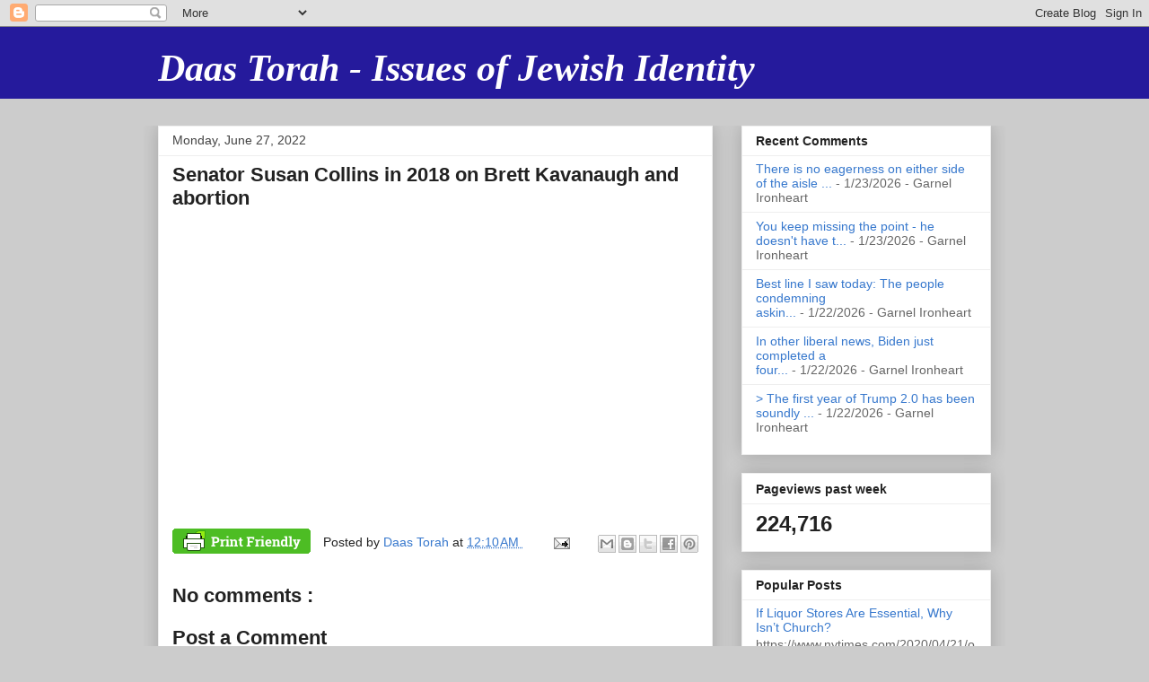

--- FILE ---
content_type: text/html; charset=UTF-8
request_url: https://daattorah.blogspot.com/2022/06/senator-susan-collins-in-2018-on-brett.html
body_size: 34915
content:
<!DOCTYPE html>
<html class='v2' dir='ltr' xmlns='http://www.w3.org/1999/xhtml' xmlns:b='http://www.google.com/2005/gml/b' xmlns:data='http://www.google.com/2005/gml/data' xmlns:expr='http://www.google.com/2005/gml/expr'>
<head>
<link href='https://www.blogger.com/static/v1/widgets/335934321-css_bundle_v2.css' rel='stylesheet' type='text/css'/>
<meta content='IE=EmulateIE7' http-equiv='X-UA-Compatible'/>
<meta content='width=1100' name='viewport'/>
<meta content='text/html; charset=UTF-8' http-equiv='Content-Type'/>
<meta content='blogger' name='generator'/>
<link href='https://daattorah.blogspot.com/favicon.ico' rel='icon' type='image/x-icon'/>
<link href='http://daattorah.blogspot.com/2022/06/senator-susan-collins-in-2018-on-brett.html' rel='canonical'/>
<link rel="alternate" type="application/atom+xml" title="Daas Torah - Issues of Jewish Identity - Atom" href="https://daattorah.blogspot.com/feeds/posts/default" />
<link rel="alternate" type="application/rss+xml" title="Daas Torah - Issues of Jewish Identity - RSS" href="https://daattorah.blogspot.com/feeds/posts/default?alt=rss" />
<link rel="service.post" type="application/atom+xml" title="Daas Torah - Issues of Jewish Identity - Atom" href="https://www.blogger.com/feeds/7309929059139673041/posts/default" />

<link rel="alternate" type="application/atom+xml" title="Daas Torah - Issues of Jewish Identity - Atom" href="https://daattorah.blogspot.com/feeds/4802229419297289093/comments/default" />
<!--Can't find substitution for tag [blog.ieCssRetrofitLinks]-->
<link href='https://i.ytimg.com/vi/nv6N3HAb4hk/hqdefault.jpg' rel='image_src'/>
<meta content='http://daattorah.blogspot.com/2022/06/senator-susan-collins-in-2018-on-brett.html' property='og:url'/>
<meta content='Senator Susan Collins in 2018 on Brett Kavanaugh and abortion' property='og:title'/>
<meta content='' property='og:description'/>
<meta content='https://lh3.googleusercontent.com/blogger_img_proxy/AEn0k_uEnVRVTx7EXQ-W1o_MC1ZL1xBZDnR_aJVAOlZjMi5zFiZomP346bCIKHmXJzNS_zSGVBIooDZwUPARKsKm9Gl55idVGm14FcNPrntcsyI9PUSETg=w1200-h630-n-k-no-nu' property='og:image'/>
<title>
Daas Torah - Issues of Jewish Identity: Senator Susan Collins in 2018 on Brett Kavanaugh and abortion
</title>
<style id='page-skin-1' type='text/css'><!--
/*
-----------------------------------------------
Blogger Template Style
Name:     Awesome Inc.
Designer: Tina Chen
URL:      tinachen.org
----------------------------------------------- */
/* Variable definitions
====================
<Variable name="keycolor" description="Main Color" type="color" default="#ffffff"/>
<Group description="Page" selector="body">
<Variable name="body.font" description="Font" type="font"
default="normal normal 13px Arial, Tahoma, Helvetica, FreeSans, sans-serif"/>
<Variable name="body.background.color" description="Background Color" type="color" default="#000000"/>
<Variable name="body.text.color" description="Text Color" type="color" default="#ffffff"/>
</Group>
<Group description="Links" selector=".main-inner">
<Variable name="link.color" description="Link Color" type="color" default="#888888"/>
<Variable name="link.visited.color" description="Visited Color" type="color" default="#444444"/>
<Variable name="link.hover.color" description="Hover Color" type="color" default="#cccccc"/>
</Group>
<Group description="Blog Title" selector=".header h1">
<Variable name="header.font" description="Title Font" type="font"
default="normal bold 40px Arial, Tahoma, Helvetica, FreeSans, sans-serif"/>
<Variable name="header.text.color" description="Title Color" type="color" default="#222222" />
<Variable name="header.background.color" description="Header Background" type="color" default="transparent" />
</Group>
<Group description="Blog Description" selector=".header .description">
<Variable name="description.font" description="Font" type="font"
default="normal normal 14px Arial, Tahoma, Helvetica, FreeSans, sans-serif"/>
<Variable name="description.text.color" description="Text Color" type="color"
default="#222222" />
</Group>
<Group description="Tabs Text" selector=".tabs-inner .widget li a">
<Variable name="tabs.font" description="Font" type="font"
default="normal bold 14px Arial, Tahoma, Helvetica, FreeSans, sans-serif"/>
<Variable name="tabs.text.color" description="Text Color" type="color" default="#222222"/>
<Variable name="tabs.selected.text.color" description="Selected Color" type="color" default="#222222"/>
</Group>
<Group description="Tabs Background" selector=".tabs-outer .PageList">
<Variable name="tabs.background.color" description="Background Color" type="color" default="#141414"/>
<Variable name="tabs.selected.background.color" description="Selected Color" type="color" default="#444444"/>
<Variable name="tabs.border.color" description="Border Color" type="color" default="#eeeeee"/>
</Group>
<Group description="Date Header" selector=".main-inner .widget h2.date-header, .main-inner .widget h2.date-header span">
<Variable name="date.font" description="Font" type="font"
default="normal normal 14px Arial, Tahoma, Helvetica, FreeSans, sans-serif"/>
<Variable name="date.text.color" description="Text Color" type="color" default="#666666"/>
<Variable name="date.border.color" description="Border Color" type="color" default="#eeeeee"/>
</Group>
<Group description="Post Title" selector="h3.post-title, h4, h3.post-title a">
<Variable name="post.title.font" description="Font" type="font"
default="normal bold 22px Arial, Tahoma, Helvetica, FreeSans, sans-serif"/>
<Variable name="post.title.text.color" description="Text Color" type="color" default="#222222"/>
</Group>
<Group description="Post Background" selector=".post">
<Variable name="post.background.color" description="Background Color" type="color" default="#ffffff" />
<Variable name="post.border.color" description="Border Color" type="color" default="#eeeeee" />
<Variable name="post.border.bevel.color" description="Bevel Color" type="color" default="#eeeeee"/>
</Group>
<Group description="Gadget Title" selector="h2">
<Variable name="widget.title.font" description="Font" type="font"
default="normal bold 14px Arial, Tahoma, Helvetica, FreeSans, sans-serif"/>
<Variable name="widget.title.text.color" description="Text Color" type="color" default="#222222"/>
</Group>
<Group description="Gadget Text" selector=".sidebar .widget">
<Variable name="widget.font" description="Font" type="font"
default="normal normal 14px Arial, Tahoma, Helvetica, FreeSans, sans-serif"/>
<Variable name="widget.text.color" description="Text Color" type="color" default="#222222"/>
<Variable name="widget.alternate.text.color" description="Alternate Color" type="color" default="#666666"/>
</Group>
<Group description="Gadget Links" selector=".sidebar .widget">
<Variable name="widget.link.color" description="Link Color" type="color" default="#3778cd"/>
<Variable name="widget.link.visited.color" description="Visited Color" type="color" default="#4d469c"/>
<Variable name="widget.link.hover.color" description="Hover Color" type="color" default="#3778cd"/>
</Group>
<Group description="Gadget Background" selector=".sidebar .widget">
<Variable name="widget.background.color" description="Background Color" type="color" default="#141414"/>
<Variable name="widget.border.color" description="Border Color" type="color" default="#222222"/>
<Variable name="widget.border.bevel.color" description="Bevel Color" type="color" default="#000000"/>
</Group>
<Group description="Sidebar Background" selector=".column-left-inner .column-right-inner">
<Variable name="widget.outer.background.color" description="Background Color" type="color" default="transparent" />
</Group>
<Group description="Images" selector=".main-inner">
<Variable name="image.background.color" description="Background Color" type="color" default="transparent"/>
<Variable name="image.border.color" description="Border Color" type="color" default="transparent"/>
</Group>
<Group description="Feed" selector=".blog-feeds">
<Variable name="feed.text.color" description="Text Color" type="color" default="#222222"/>
</Group>
<Group description="Feed Links" selector=".blog-feeds">
<Variable name="feed.link.color" description="Link Color" type="color" default="#3778cd"/>
<Variable name="feed.link.visited.color" description="Visited Color" type="color" default="#4d469c"/>
<Variable name="feed.link.hover.color" description="Hover Color" type="color" default="#3778cd"/>
</Group>
<Group description="Pager" selector=".blog-pager">
<Variable name="pager.background.color" description="Background Color" type="color" default="#ffffff" />
</Group>
<Group description="Footer" selector=".footer-outer">
<Variable name="footer.background.color" description="Background Color" type="color" default="#ffffff" />
<Variable name="footer.text.color" description="Text Color" type="color" default="#222222" />
</Group>
<Variable name="title.shadow.spread" description="Title Shadow" type="length" default="-1px" min="-1px" max="100px"/>
<Variable name="body.background" description="Body Background" type="background"
color="#cccccc"
default="$(color) none repeat scroll top left"/>
<Variable name="body.background.gradient.cap" description="Body Gradient Cap" type="url"
default="none"/>
<Variable name="body.background.size" description="Body Background Size" type="string" default="auto"/>
<Variable name="tabs.background.gradient" description="Tabs Background Gradient" type="url"
default="none"/>
<Variable name="header.background.gradient" description="Header Background Gradient" type="url" default="none" />
<Variable name="header.padding.top" description="Header Top Padding" type="length" default="22px" min="0" max="100px"/>
<Variable name="header.margin.top" description="Header Top Margin" type="length" default="0" min="0" max="100px"/>
<Variable name="header.margin.bottom" description="Header Bottom Margin" type="length" default="0" min="0" max="100px"/>
<Variable name="widget.padding.top" description="Widget Padding Top" type="length" default="8px" min="0" max="20px"/>
<Variable name="widget.padding.side" description="Widget Padding Side" type="length" default="15px" min="0" max="100px"/>
<Variable name="widget.outer.margin.top" description="Widget Top Margin" type="length" default="0" min="0" max="100px"/>
<Variable name="widget.outer.background.gradient" description="Gradient" type="url" default="none" />
<Variable name="widget.border.radius" description="Gadget Border Radius" type="length" default="0" min="0" max="100px"/>
<Variable name="outer.shadow.spread" description="Outer Shadow Size" type="length" default="0" min="0" max="100px"/>
<Variable name="date.header.border.radius.top" description="Date Header Border Radius Top" type="length" default="0" min="0" max="100px"/>
<Variable name="date.header.position" description="Date Header Position" type="length" default="15px" min="0" max="100px"/>
<Variable name="date.space" description="Date Space" type="length" default="30px" min="0" max="100px"/>
<Variable name="date.position" description="Date Float" type="string" default="static" />
<Variable name="date.padding.bottom" description="Date Padding Bottom" type="length" default="0" min="0" max="100px"/>
<Variable name="date.border.size" description="Date Border Size" type="length" default="0" min="0" max="10px"/>
<Variable name="date.background" description="Date Background" type="background" color="transparent"
default="$(color) none no-repeat scroll top left" />
<Variable name="date.first.border.radius.top" description="Date First top radius" type="length" default="0" min="0" max="100px"/>
<Variable name="date.last.space.bottom" description="Date Last Space Bottom" type="length"
default="20px" min="0" max="100px"/>
<Variable name="date.last.border.radius.bottom" description="Date Last bottom radius" type="length" default="0" min="0" max="100px"/>
<Variable name="post.first.padding.top" description="First Post Padding Top" type="length" default="0" min="0" max="100px"/>
<Variable name="image.shadow.spread" description="Image Shadow Size" type="length" default="0" min="0" max="100px"/>
<Variable name="image.border.radius" description="Image Border Radius" type="length" default="0" min="0" max="100px"/>
<Variable name="separator.outdent" description="Separator Outdent" type="length" default="15px" min="0" max="100px"/>
<Variable name="title.separator.border.size" description="Widget Title Border Size" type="length" default="1px" min="0" max="10px"/>
<Variable name="list.separator.border.size" description="List Separator Border Size" type="length" default="1px" min="0" max="10px"/>
<Variable name="shadow.spread" description="Shadow Size" type="length" default="0" min="0" max="100px"/>
<Variable name="startSide" description="Side where text starts in blog language" type="automatic" default="left"/>
<Variable name="endSide" description="Side where text ends in blog language" type="automatic" default="right"/>
<Variable name="date.side" description="Side where date header is placed" type="string" default="right"/>
<Variable name="pager.border.radius.top" description="Pager Border Top Radius" type="length" default="0" min="0" max="100px"/>
<Variable name="pager.space.top" description="Pager Top Space" type="length" default="1em" min="0" max="20em"/>
<Variable name="footer.background.gradient" description="Background Gradient" type="url" default="none" />
<Variable name="mobile.background.size" description="Mobile Background Size" type="string"
default="auto"/>
<Variable name="mobile.background.overlay" description="Mobile Background Overlay" type="string"
default="transparent none repeat scroll top left"/>
<Variable name="mobile.button.color" description="Mobile Button Color" type="color" default="#ffffff" />
*/
/* Content
----------------------------------------------- */
body {
font: normal normal 14px 'Trebuchet MS', Trebuchet, sans-serif;
color: #222222;
background: #cccccc none repeat scroll top left;
}
html body .content-outer {
min-width: 0;
max-width: 100%;
width: 100%;
}
a:link {
text-decoration: none;
color: #3778cd;
}
a:visited {
text-decoration: none;
color: #4d469c;
}
a:hover {
text-decoration: underline;
color: #3778cd;
}
.body-fauxcolumn-outer .cap-top {
position: absolute;
z-index: 1;
height: 276px;
width: 100%;
background: transparent none repeat-x scroll top left;
_background-image: none;
}
/* Columns
----------------------------------------------- */
.content-inner {
padding: 0;
}
.header-inner .section {
margin: 0 16px;
}
.tabs-inner .section {
margin: 0 16px;
}
.main-inner {
padding-top: 30px;
}
.main-inner .column-center-inner,
.main-inner .column-left-inner,
.main-inner .column-right-inner {
padding: 0 5px;
}
*+html body .main-inner .column-center-inner {
margin-top: -30px;
}
#layout .main-inner .column-center-inner {
margin-top: 0;
}
/* Header
----------------------------------------------- */
.header-outer {
margin: 0 0 0 0;
background: #251a9c none repeat scroll 0 0;
}
.Header h1 {
font: italic bold 42px 'Times New Roman', Times, FreeSerif, serif;
color: #ffffff;
text-shadow: 0 0 -1px #000000;
}
.Header h1 a {
color: #ffffff;
}
.Header .description {
font: normal normal 14px Arial, Tahoma, Helvetica, FreeSans, sans-serif;
color: #222222;
}
.header-inner .Header .titlewrapper,
.header-inner .Header .descriptionwrapper {
padding-left: 0;
padding-right: 0;
margin-bottom: 0;
}
.header-inner .Header .titlewrapper {
padding-top: 22px;
}
/* Tabs
----------------------------------------------- */
.tabs-outer {
overflow: hidden;
position: relative;
background: #eeeeee url(//www.blogblog.com/1kt/awesomeinc/tabs_gradient_light.png) repeat scroll 0 0;
}
#layout .tabs-outer {
overflow: visible;
}
.tabs-cap-top, .tabs-cap-bottom {
position: absolute;
width: 100%;
border-top: 1px solid #999999;
}
.tabs-cap-bottom {
bottom: 0;
}
.tabs-inner .widget li a {
display: inline-block;
margin: 0;
padding: .6em 1.5em;
font: normal bold 14px Arial, Tahoma, Helvetica, FreeSans, sans-serif;
color: #222222;
border-top: 1px solid #999999;
border-bottom: 1px solid #999999;
border-left: 1px solid #999999;
height: 16px;
line-height: 16px;
}
.tabs-inner .widget li:last-child a {
border-right: 1px solid #999999;
}
.tabs-inner .widget li.selected a, .tabs-inner .widget li a:hover {
background: #666666 url(//www.blogblog.com/1kt/awesomeinc/tabs_gradient_light.png) repeat-x scroll 0 -100px;
color: #ffffff;
}
/* Headings
----------------------------------------------- */
h2 {
font: normal bold 14px Arial, Tahoma, Helvetica, FreeSans, sans-serif;
color: #222222;
}
/* Widgets
----------------------------------------------- */
.main-inner .section {
margin: 0 27px;
padding: 0;
}
.main-inner .column-left-outer,
.main-inner .column-right-outer {
margin-top: 0;
}
#layout .main-inner .column-left-outer,
#layout .main-inner .column-right-outer {
margin-top: 0;
}
.main-inner .column-left-inner,
.main-inner .column-right-inner {
background: transparent none repeat 0 0;
-moz-box-shadow: 0 0 0 rgba(0, 0, 0, .2);
-webkit-box-shadow: 0 0 0 rgba(0, 0, 0, .2);
-goog-ms-box-shadow: 0 0 0 rgba(0, 0, 0, .2);
box-shadow: 0 0 0 rgba(0, 0, 0, .2);
-moz-border-radius: 0;
-webkit-border-radius: 0;
-goog-ms-border-radius: 0;
border-radius: 0;
}
#layout .main-inner .column-left-inner,
#layout .main-inner .column-right-inner {
margin-top: 0;
}
.sidebar .widget {
font: normal normal 14px Arial, Tahoma, Helvetica, FreeSans, sans-serif;
color: #222222;
}
.sidebar .widget a:link {
color: #3778cd;
}
.sidebar .widget a:visited {
color: #4d469c;
}
.sidebar .widget a:hover {
color: #3778cd;
}
.sidebar .widget h2 {
text-shadow: 0 0 -1px #000000;
}
.main-inner .widget {
background-color: #ffffff;
border: 1px solid #eeeeee;
padding: 0 15px 15px;
margin: 20px -16px;
-moz-box-shadow: 0 0 20px rgba(0, 0, 0, .2);
-webkit-box-shadow: 0 0 20px rgba(0, 0, 0, .2);
-goog-ms-box-shadow: 0 0 20px rgba(0, 0, 0, .2);
box-shadow: 0 0 20px rgba(0, 0, 0, .2);
-moz-border-radius: 0;
-webkit-border-radius: 0;
-goog-ms-border-radius: 0;
border-radius: 0;
}
.main-inner .widget h2 {
margin: 0 -15px;
padding: .6em 15px .5em;
border-bottom: 1px solid transparent;
}
.footer-inner .widget h2 {
padding: 0 0 .4em;
border-bottom: 1px solid transparent;
}
.main-inner .widget h2 + div, .footer-inner .widget h2 + div {
border-top: 1px solid #eeeeee;
padding-top: 8px;
}
.main-inner .widget .widget-content {
margin: 0 -15px;
padding: 7px 15px 0;
}
.main-inner .widget ul, .main-inner .widget #ArchiveList ul.flat {
margin: -8px -15px 0;
padding: 0;
list-style: none;
}
.main-inner .widget #ArchiveList {
margin: -8px 0 0;
}
.main-inner .widget ul li, .main-inner .widget #ArchiveList ul.flat li {
padding: .5em 15px;
text-indent: 0;
color: #666666;
border-top: 1px solid #eeeeee;
border-bottom: 1px solid transparent;
}
.main-inner .widget #ArchiveList ul li {
padding-top: .25em;
padding-bottom: .25em;
}
.main-inner .widget ul li:first-child, .main-inner .widget #ArchiveList ul.flat li:first-child {
border-top: none;
}
.main-inner .widget ul li:last-child, .main-inner .widget #ArchiveList ul.flat li:last-child {
border-bottom: none;
}
.post-body {
position: relative;
}
.main-inner .widget .post-body ul {
padding: 0 2.5em;
margin: .5em 0;
list-style: disc;
}
.main-inner .widget .post-body ul li {
padding: 0.25em 0;
margin-bottom: .25em;
color: #222222;
border: none;
}
.footer-inner .widget ul {
padding: 0;
list-style: none;
}
.widget .zippy {
color: #666666;
}
/* Posts
----------------------------------------------- */
body .main-inner .Blog {
padding: 0;
margin-bottom: 1em;
background-color: transparent;
border: none;
-moz-box-shadow: 0 0 0 rgba(0, 0, 0, 0);
-webkit-box-shadow: 0 0 0 rgba(0, 0, 0, 0);
-goog-ms-box-shadow: 0 0 0 rgba(0, 0, 0, 0);
box-shadow: 0 0 0 rgba(0, 0, 0, 0);
}
.main-inner .section:last-child .Blog:last-child {
padding: 0;
margin-bottom: 1em;
}
.main-inner .widget h2.date-header {
margin: 0 -15px 1px;
padding: 0 0 0 0;
font: normal normal 14px Arial, Tahoma, Helvetica, FreeSans, sans-serif;
color: #444444;
background: transparent none no-repeat scroll top left;
border-top: 0 solid #eeeeee;
border-bottom: 1px solid transparent;
-moz-border-radius-topleft: 0;
-moz-border-radius-topright: 0;
-webkit-border-top-left-radius: 0;
-webkit-border-top-right-radius: 0;
border-top-left-radius: 0;
border-top-right-radius: 0;
position: static;
bottom: 100%;
right: 15px;
text-shadow: 0 0 -1px #000000;
}
.main-inner .widget h2.date-header span {
font: normal normal 14px Arial, Tahoma, Helvetica, FreeSans, sans-serif;
display: block;
padding: .5em 15px;
border-left: 0 solid #eeeeee;
border-right: 0 solid #eeeeee;
}
.date-outer {
position: relative;
margin: 30px 0 20px;
padding: 0 15px;
background-color: #ffffff;
border: 1px solid #eeeeee;
-moz-box-shadow: 0 0 20px rgba(0, 0, 0, .2);
-webkit-box-shadow: 0 0 20px rgba(0, 0, 0, .2);
-goog-ms-box-shadow: 0 0 20px rgba(0, 0, 0, .2);
box-shadow: 0 0 20px rgba(0, 0, 0, .2);
-moz-border-radius: 0;
-webkit-border-radius: 0;
-goog-ms-border-radius: 0;
border-radius: 0;
}
.date-outer:first-child {
margin-top: 0;
}
.date-outer:last-child {
margin-bottom: 20px;
-moz-border-radius-bottomleft: 0;
-moz-border-radius-bottomright: 0;
-webkit-border-bottom-left-radius: 0;
-webkit-border-bottom-right-radius: 0;
-goog-ms-border-bottom-left-radius: 0;
-goog-ms-border-bottom-right-radius: 0;
border-bottom-left-radius: 0;
border-bottom-right-radius: 0;
}
.date-posts {
margin: 0 -15px;
padding: 0 15px;
clear: both;
}
.post-outer, .inline-ad {
border-top: 1px solid #eeeeee;
margin: 0 -15px;
padding: 15px 15px;
}
.post-outer {
padding-bottom: 10px;
}
.post-outer:first-child {
padding-top: 0;
border-top: none;
}
.post-outer:last-child, .inline-ad:last-child {
border-bottom: none;
}
.post-body {
position: relative;
}
.post-body img {
padding: 8px;
background: transparent;
border: 1px solid transparent;
-moz-box-shadow: 0 0 0 rgba(0, 0, 0, .2);
-webkit-box-shadow: 0 0 0 rgba(0, 0, 0, .2);
box-shadow: 0 0 0 rgba(0, 0, 0, .2);
-moz-border-radius: 0;
-webkit-border-radius: 0;
border-radius: 0;
}
h3.post-title, h4 {
font: normal bold 22px Arial, Tahoma, Helvetica, FreeSans, sans-serif;
color: #222222;
}
h3.post-title a {
font: normal bold 22px Arial, Tahoma, Helvetica, FreeSans, sans-serif;
color: #222222;
}
h3.post-title a:hover {
color: #3778cd;
text-decoration: underline;
}
.post-header {
margin: 0 0 1em;
}
.post-body {
line-height: 1.4;
}
.post-outer h2 {
color: #222222;
}
.post-footer {
margin: 1.5em 0 0;
}
#blog-pager {
padding: 15px;
font-size: 120%;
background-color: #ffffff;
border: 1px solid #eeeeee;
-moz-box-shadow: 0 0 20px rgba(0, 0, 0, .2);
-webkit-box-shadow: 0 0 20px rgba(0, 0, 0, .2);
-goog-ms-box-shadow: 0 0 20px rgba(0, 0, 0, .2);
box-shadow: 0 0 20px rgba(0, 0, 0, .2);
-moz-border-radius: 0;
-webkit-border-radius: 0;
-goog-ms-border-radius: 0;
border-radius: 0;
-moz-border-radius-topleft: 0;
-moz-border-radius-topright: 0;
-webkit-border-top-left-radius: 0;
-webkit-border-top-right-radius: 0;
-goog-ms-border-top-left-radius: 0;
-goog-ms-border-top-right-radius: 0;
border-top-left-radius: 0;
border-top-right-radius-topright: 0;
margin-top: 1em;
}
.blog-feeds, .post-feeds {
margin: 1em 0;
text-align: center;
color: #222222;
}
.blog-feeds a, .post-feeds a {
color: #3778cd;
}
.blog-feeds a:visited, .post-feeds a:visited {
color: #4d469c;
}
.blog-feeds a:hover, .post-feeds a:hover {
color: #3778cd;
}
.post-outer .comments {
margin-top: 2em;
}
/* Comments
----------------------------------------------- */
.comments .comments-content .icon.blog-author {
background-repeat: no-repeat;
background-image: url([data-uri]);
}
.comments .comments-content .loadmore a {
border-top: 1px solid #999999;
border-bottom: 1px solid #999999;
}
.comments .continue {
border-top: 2px solid #999999;
}
/* Footer
----------------------------------------------- */
.footer-outer {
margin: -20px 0 -1px;
padding: 20px 0 0;
color: #222222;
overflow: hidden;
}
.footer-fauxborder-left {
border-top: 1px solid #eeeeee;
background: #ffffff none repeat scroll 0 0;
-moz-box-shadow: 0 0 20px rgba(0, 0, 0, .2);
-webkit-box-shadow: 0 0 20px rgba(0, 0, 0, .2);
-goog-ms-box-shadow: 0 0 20px rgba(0, 0, 0, .2);
box-shadow: 0 0 20px rgba(0, 0, 0, .2);
margin: 0 -20px;
}
/* Mobile
----------------------------------------------- */
body.mobile {
background-size: auto;
}
.mobile .body-fauxcolumn-outer {
background: transparent none repeat scroll top left;
}
*+html body.mobile .main-inner .column-center-inner {
margin-top: 0;
}
.mobile .main-inner .widget {
padding: 0 0 15px;
}
.mobile .main-inner .widget h2 + div,
.mobile .footer-inner .widget h2 + div {
border-top: none;
padding-top: 0;
}
.mobile .footer-inner .widget h2 {
padding: 0.5em 0;
border-bottom: none;
}
.mobile .main-inner .widget .widget-content {
margin: 0;
padding: 7px 0 0;
}
.mobile .main-inner .widget ul,
.mobile .main-inner .widget #ArchiveList ul.flat {
margin: 0 -15px 0;
}
.mobile .main-inner .widget h2.date-header {
right: 0;
}
.mobile .date-header span {
padding: 0.4em 0;
}
.mobile .date-outer:first-child {
margin-bottom: 0;
border: 1px solid #eeeeee;
-moz-border-radius-topleft: 0;
-moz-border-radius-topright: 0;
-webkit-border-top-left-radius: 0;
-webkit-border-top-right-radius: 0;
-goog-ms-border-top-left-radius: 0;
-goog-ms-border-top-right-radius: 0;
border-top-left-radius: 0;
border-top-right-radius: 0;
}
.mobile .date-outer {
border-color: #eeeeee;
border-width: 0 1px 1px;
}
.mobile .date-outer:last-child {
margin-bottom: 0;
}
.mobile .main-inner {
padding: 0;
}
.mobile .header-inner .section {
margin: 0;
}
.mobile .post-outer, .mobile .inline-ad {
padding: 5px 0;
}
.mobile .tabs-inner .section {
margin: 0 10px;
}
.mobile .main-inner .widget h2 {
margin: 0;
padding: 0;
}
.mobile .main-inner .widget h2.date-header span {
padding: 0;
}
.mobile .main-inner .widget .widget-content {
margin: 0;
padding: 7px 0 0;
}
.mobile #blog-pager {
border: 1px solid transparent;
background: #ffffff none repeat scroll 0 0;
}
.mobile .main-inner .column-left-inner,
.mobile .main-inner .column-right-inner {
background: transparent none repeat 0 0;
-moz-box-shadow: none;
-webkit-box-shadow: none;
-goog-ms-box-shadow: none;
box-shadow: none;
}
.mobile .date-posts {
margin: 0;
padding: 0;
}
.mobile .footer-fauxborder-left {
margin: 0;
border-top: inherit;
}
.mobile .main-inner .section:last-child .Blog:last-child {
margin-bottom: 0;
}
.mobile-index-contents {
color: #222222;
}
.mobile .mobile-link-button {
background: #3778cd url(//www.blogblog.com/1kt/awesomeinc/tabs_gradient_light.png) repeat scroll 0 0;
}
.mobile-link-button a:link, .mobile-link-button a:visited {
color: #ffffff;
}
.mobile .tabs-inner .PageList .widget-content {
background: transparent;
border-top: 1px solid;
border-color: #999999;
color: #222222;
}
.mobile .tabs-inner .PageList .widget-content .pagelist-arrow {
border-left: 1px solid #999999;
}

--></style>
<style id='template-skin-1' type='text/css'><!--
body {
min-width: 960px;
}
.content-outer, .content-fauxcolumn-outer, .region-inner {
min-width: 960px;
max-width: 960px;
_width: 960px;
}
.main-inner .columns {
padding-left: 0;
padding-right: 310px;
}
.main-inner .fauxcolumn-center-outer {
left: 0;
right: 310px;
/* IE6 does not respect left and right together */
_width: expression(this.parentNode.offsetWidth -
parseInt("0") -
parseInt("310px") + 'px');
}
.main-inner .fauxcolumn-left-outer {
width: 0;
}
.main-inner .fauxcolumn-right-outer {
width: 310px;
}
.main-inner .column-left-outer {
width: 0;
right: 100%;
margin-left: -0;
}
.main-inner .column-right-outer {
width: 310px;
margin-right: -310px;
}
#layout {
min-width: 0;
}
#layout .content-outer {
min-width: 0;
width: 800px;
}
#layout .region-inner {
min-width: 0;
width: auto;
}
--></style>
<link href='https://www.blogger.com/dyn-css/authorization.css?targetBlogID=7309929059139673041&amp;zx=184c1c14-26f7-463b-9770-18d07ff01474' media='none' onload='if(media!=&#39;all&#39;)media=&#39;all&#39;' rel='stylesheet'/><noscript><link href='https://www.blogger.com/dyn-css/authorization.css?targetBlogID=7309929059139673041&amp;zx=184c1c14-26f7-463b-9770-18d07ff01474' rel='stylesheet'/></noscript>
<meta name='google-adsense-platform-account' content='ca-host-pub-1556223355139109'/>
<meta name='google-adsense-platform-domain' content='blogspot.com'/>

</head>
<script type='text/javascript'>
    // Written by Amit Agarwal
    /* Get the full URL of the current blogger page */
    var blog = document.location.href.toLowerCase();
    /* Do not redirect if the domain is .com already */
    if (!blog.match(/\.blogspot\.com/)) {
      /* Replace the country TLD with .com and ncr switch */
      blog = blog.replace(/\.blogspot\..*?\//, ".blogspot.com/ncr/");
      /* Redirect to the new .com URL in the current tab */
      window.location.replace(blog);
    }
    // Source: http://labnol.org/?p=21031
  </script>
<body class='loading'>
<div class='navbar section' id='navbar'><div class='widget Navbar' data-version='1' id='Navbar1'><script type="text/javascript">
    function setAttributeOnload(object, attribute, val) {
      if(window.addEventListener) {
        window.addEventListener('load',
          function(){ object[attribute] = val; }, false);
      } else {
        window.attachEvent('onload', function(){ object[attribute] = val; });
      }
    }
  </script>
<div id="navbar-iframe-container"></div>
<script type="text/javascript" src="https://apis.google.com/js/platform.js"></script>
<script type="text/javascript">
      gapi.load("gapi.iframes:gapi.iframes.style.bubble", function() {
        if (gapi.iframes && gapi.iframes.getContext) {
          gapi.iframes.getContext().openChild({
              url: 'https://www.blogger.com/navbar/7309929059139673041?po\x3d4802229419297289093\x26origin\x3dhttps://daattorah.blogspot.com',
              where: document.getElementById("navbar-iframe-container"),
              id: "navbar-iframe"
          });
        }
      });
    </script><script type="text/javascript">
(function() {
var script = document.createElement('script');
script.type = 'text/javascript';
script.src = '//pagead2.googlesyndication.com/pagead/js/google_top_exp.js';
var head = document.getElementsByTagName('head')[0];
if (head) {
head.appendChild(script);
}})();
</script>
</div></div>
<div class='body-fauxcolumns'>
<div class='fauxcolumn-outer body-fauxcolumn-outer'>
<div class='cap-top'>
<div class='cap-left'></div>
<div class='cap-right'></div>
</div>
<div class='fauxborder-left'>
<div class='fauxborder-right'></div>
<div class='fauxcolumn-inner'>
</div>
</div>
<div class='cap-bottom'>
<div class='cap-left'></div>
<div class='cap-right'></div>
</div>
</div>
</div>
<div class='content'>
<div class='content-fauxcolumns'>
<div class='fauxcolumn-outer content-fauxcolumn-outer'>
<div class='cap-top'>
<div class='cap-left'></div>
<div class='cap-right'></div>
</div>
<div class='fauxborder-left'>
<div class='fauxborder-right'></div>
<div class='fauxcolumn-inner'>
</div>
</div>
<div class='cap-bottom'>
<div class='cap-left'></div>
<div class='cap-right'></div>
</div>
</div>
</div>
<div class='content-outer'>
<div class='content-cap-top cap-top'>
<div class='cap-left'></div>
<div class='cap-right'></div>
</div>
<div class='fauxborder-left content-fauxborder-left'>
<div class='fauxborder-right content-fauxborder-right'></div>
<div class='content-inner'>
<header>
<div class='header-outer'>
<div class='header-cap-top cap-top'>
<div class='cap-left'></div>
<div class='cap-right'></div>
</div>
<div class='fauxborder-left header-fauxborder-left'>
<div class='fauxborder-right header-fauxborder-right'></div>
<div class='region-inner header-inner'>
<div class='header section' id='header'><div class='widget Header' data-version='1' id='Header1'>
<div id='header-inner'>
<div class='titlewrapper'>
<h1 class='title'>
<a href='https://daattorah.blogspot.com/'>
Daas Torah - Issues of Jewish Identity
</a>
</h1>
</div>
<div class='descriptionwrapper'>
<p class='description'>
<span>
</span>
</p>
</div>
</div>
</div></div>
</div>
</div>
<div class='header-cap-bottom cap-bottom'>
<div class='cap-left'></div>
<div class='cap-right'></div>
</div>
</div>
</header>
<div class='tabs-outer'>
<div class='tabs-cap-top cap-top'>
<div class='cap-left'></div>
<div class='cap-right'></div>
</div>
<div class='fauxborder-left tabs-fauxborder-left'>
<div class='fauxborder-right tabs-fauxborder-right'></div>
<div class='region-inner tabs-inner'>
<div class='tabs no-items section' id='crosscol'></div>
<div class='tabs no-items section' id='crosscol-overflow'></div>
</div>
</div>
<div class='tabs-cap-bottom cap-bottom'>
<div class='cap-left'></div>
<div class='cap-right'></div>
</div>
</div>
<div class='main-outer'>
<div class='main-cap-top cap-top'>
<div class='cap-left'></div>
<div class='cap-right'></div>
</div>
<div class='fauxborder-left main-fauxborder-left'>
<div class='fauxborder-right main-fauxborder-right'></div>
<div class='region-inner main-inner'>
<div class='columns fauxcolumns'>
<div class='fauxcolumn-outer fauxcolumn-center-outer'>
<div class='cap-top'>
<div class='cap-left'></div>
<div class='cap-right'></div>
</div>
<div class='fauxborder-left'>
<div class='fauxborder-right'></div>
<div class='fauxcolumn-inner'>
</div>
</div>
<div class='cap-bottom'>
<div class='cap-left'></div>
<div class='cap-right'></div>
</div>
</div>
<div class='fauxcolumn-outer fauxcolumn-left-outer'>
<div class='cap-top'>
<div class='cap-left'></div>
<div class='cap-right'></div>
</div>
<div class='fauxborder-left'>
<div class='fauxborder-right'></div>
<div class='fauxcolumn-inner'>
</div>
</div>
<div class='cap-bottom'>
<div class='cap-left'></div>
<div class='cap-right'></div>
</div>
</div>
<div class='fauxcolumn-outer fauxcolumn-right-outer'>
<div class='cap-top'>
<div class='cap-left'></div>
<div class='cap-right'></div>
</div>
<div class='fauxborder-left'>
<div class='fauxborder-right'></div>
<div class='fauxcolumn-inner'>
</div>
</div>
<div class='cap-bottom'>
<div class='cap-left'></div>
<div class='cap-right'></div>
</div>
</div>
<!-- corrects IE6 width calculation -->
<div class='columns-inner'>
<div class='column-center-outer'>
<div class='column-center-inner'>
<div class='main section' id='main'><div class='widget Blog' data-version='1' id='Blog1'>
<div class='blog-posts hfeed'>

                                      <div class="date-outer">
                                    
<h2 class='date-header'>
<span>
Monday, June 27, 2022
</span>
</h2>

                                      <div class="date-posts">
                                    
<div class='post-outer'>
<div class='post hentry' itemprop='blogPost' itemscope='itemscope' itemtype='http://schema.org/BlogPosting'>
<meta content='https://i.ytimg.com/vi/nv6N3HAb4hk/hqdefault.jpg' itemprop='image_url'/>
<meta content='7309929059139673041' itemprop='blogId'/>
<meta content='4802229419297289093' itemprop='postId'/>
<a name='4802229419297289093'></a>
<h3 class='post-title entry-title' itemprop='name'>
Senator Susan Collins in 2018 on Brett Kavanaugh and abortion
</h3>
<div class='post-header'>
<div class='post-header-line-1'></div>
</div>
<div class='post-body entry-content' id='post-body-4802229419297289093' itemprop='description articleBody'>
<iframe width="590" height="315" src="https://www.youtube.com/embed/nv6N3HAb4hk" title="YouTube video player" frameborder="0" allow="accelerometer; autoplay; clipboard-write; encrypted-media; gyroscope; picture-in-picture" allowfullscreen></iframe>
<div style='clear: both;'></div>
</div>
<div class='post-footer'>
<div class='post-footer-line post-footer-line-1'>
<span class='post-author vcard'>
Posted by
<span class='fn' itemprop='author' itemscope='itemscope' itemtype='http://schema.org/Person'>
<meta content='https://www.blogger.com/profile/07252904288544083215' itemprop='url'/>
<a href='https://www.blogger.com/profile/07252904288544083215' rel='author' title='author profile'>
<span itemprop='name'>
Daas Torah
</span>
</a>
</span>
</span>
<span class='post-timestamp'>
at
<meta content='http://daattorah.blogspot.com/2022/06/senator-susan-collins-in-2018-on-brett.html' itemprop='url'/>
<a class='timestamp-link' href='https://daattorah.blogspot.com/2022/06/senator-susan-collins-in-2018-on-brett.html' rel='bookmark' title='permanent link'>
<abbr class='published' itemprop='datePublished' title='2022-06-27T00:10:00+03:00'>
12:10&#8239;AM
</abbr>
</a>
</span>
<span class='post-comment-link'>
</span>
<span class='post-icons'>
<span class='item-action'>
<a href='https://www.blogger.com/email-post/7309929059139673041/4802229419297289093' title='Email Post'>
<img alt="" class="icon-action" height="13" src="//img1.blogblog.com/img/icon18_email.gif" width="18">
</a>
</span>
<span class='item-control blog-admin pid-348119519'>
<a href='https://www.blogger.com/post-edit.g?blogID=7309929059139673041&postID=4802229419297289093&from=pencil' title='Edit Post'>
<img alt='' class='icon-action' height='18' src='//img2.blogblog.com/img/icon18_edit_allbkg.gif' width='18'/>
</a>
</span>
</span>
<span class='post-backlinks post-comment-link'>
</span>
<div class='post-share-buttons goog-inline-block'>
<a class='goog-inline-block share-button sb-email' href='https://www.blogger.com/share-post.g?blogID=7309929059139673041&postID=4802229419297289093&target=email' target='_blank' title='Email This'>
<span class='share-button-link-text'>
Email This
</span>
</a>
<a class='goog-inline-block share-button sb-blog' href='https://www.blogger.com/share-post.g?blogID=7309929059139673041&postID=4802229419297289093&target=blog' onclick='window.open(this.href, "_blank", "height=270,width=475"); return false;' target='_blank' title='BlogThis!'>
<span class='share-button-link-text'>
BlogThis!
</span>
</a>
<a class='goog-inline-block share-button sb-twitter' href='https://www.blogger.com/share-post.g?blogID=7309929059139673041&postID=4802229419297289093&target=twitter' target='_blank' title='Share to X'>
<span class='share-button-link-text'>
Share to X
</span>
</a>
<a class='goog-inline-block share-button sb-facebook' href='https://www.blogger.com/share-post.g?blogID=7309929059139673041&postID=4802229419297289093&target=facebook' onclick='window.open(this.href, "_blank", "height=430,width=640"); return false;' target='_blank' title='Share to Facebook'>
<span class='share-button-link-text'>
Share to Facebook
</span>
</a>
<a class='goog-inline-block share-button sb-pinterest' href='https://www.blogger.com/share-post.g?blogID=7309929059139673041&postID=4802229419297289093&target=pinterest' target='_blank' title='Share to Pinterest'>
<span class='share-button-link-text'>
Share to Pinterest
</span>
</a>
</div>
</div>
<div class='post-footer-line post-footer-line-2'>
<span class='post-labels'>
</span>
</div>
<div class='post-footer-line post-footer-line-3'>
<span class='post-location'>
</span>
</div>
</div>
</div>
<div class='comments' id='comments'>
<a name='comments'></a>
<h4>
No comments
                                    :
                                  </h4>
<div id='Blog1_comments-block-wrapper'>
<dl class='avatar-comment-indent' id='comments-block'>
</dl>
</div>
<p class='comment-footer'>
<div class='comment-form'>
<a name='comment-form'></a>
<h4 id='comment-post-message'>
Post a Comment
</h4>
<p>
ANONYMOUS COMMENTS WILL NOT BE POSTED!<br />please use either your real name or a pseudonym.
</p>
<a href='https://www.blogger.com/comment/frame/7309929059139673041?po=4802229419297289093&hl=en&saa=85391&origin=https://daattorah.blogspot.com' id='comment-editor-src'></a>
<iframe allowtransparency='true' class='blogger-iframe-colorize blogger-comment-from-post' frameborder='0' height='410px' id='comment-editor' name='comment-editor' src='' width='100%'></iframe>
<!--Can't find substitution for tag [post.friendConnectJs]-->
<script src='https://www.blogger.com/static/v1/jsbin/2830521187-comment_from_post_iframe.js' type='text/javascript'></script>
<script type='text/javascript'>
                                  BLOG_CMT_createIframe('https://www.blogger.com/rpc_relay.html');
                                </script>
</div>
</p>
<div id='backlinks-container'>
<div id='Blog1_backlinks-container'>
</div>
</div>
</div>
</div>

                                    </div></div>
                                  
</div>
<div class='blog-pager' id='blog-pager'>
<span id='blog-pager-newer-link'>
<a class='blog-pager-newer-link' href='https://daattorah.blogspot.com/2022/06/kavanaugh-roe-v-wade-has-been.html' id='Blog1_blog-pager-newer-link' title='Newer Post'>
Newer Post
</a>
</span>
<span id='blog-pager-older-link'>
<a class='blog-pager-older-link' href='https://daattorah.blogspot.com/2022/06/susan-collins-shocked-that-brett.html' id='Blog1_blog-pager-older-link' title='Older Post'>
Older Post
</a>
</span>
<a class='home-link' href='https://daattorah.blogspot.com/'>
Home
</a>
</div>
<div class='clear'></div>
<div class='post-feeds'>
<div class='feed-links'>
Subscribe to:
<a class='feed-link' href='https://daattorah.blogspot.com/feeds/4802229419297289093/comments/default' target='_blank' type='application/atom+xml'>
Post Comments
                                    (
                                    Atom
                                    )
                                  </a>
</div>
</div>
</div></div>
</div>
</div>
<div class='column-left-outer'>
<div class='column-left-inner'>
<aside>
</aside>
</div>
</div>
<div class='column-right-outer'>
<div class='column-right-inner'>
<aside>
<div class='sidebar section' id='sidebar-right-1'><div class='widget Feed' data-version='1' id='Feed2'>
<h2>Recent Comments</h2>
<div class='widget-content' id='Feed2_feedItemListDisplay'>
<span style='filter: alpha(25); opacity: 0.25;'>
<a href='https://daattorah.blogspot.com/feeds/comments/default'>Loading...</a>
</span>
</div>
<div class='clear'></div>
</div><div class='widget Stats' data-version='1' id='Stats1'>
<h2>Pageviews past week</h2>
<div class='widget-content'>
<div id='Stats1_content' style='display: none;'>
<span class='counter-wrapper text-counter-wrapper' id='Stats1_totalCount'>
</span>
<div class='clear'></div>
</div>
</div>
</div><div class='widget PopularPosts' data-version='1' id='PopularPosts4'>
<h2>Popular Posts</h2>
<div class='widget-content popular-posts'>
<ul>
<li>
<div class='item-content'>
<div class='item-title'><a href='https://daattorah.blogspot.com/2020/04/if-liquor-stores-are-essential-why-isnt.html'>If Liquor Stores Are Essential, Why Isn&#8217;t Church?</a></div>
<div class='item-snippet'> https://www.nytimes.com/2020/04/21/opinion/first-amendment-church-coronavirus.html    The new conundrums  created by the coronavirus can be...</div>
</div>
<div style='clear: both;'></div>
</li>
<li>
<div class='item-content'>
<div class='item-thumbnail'>
<a href='https://daattorah.blogspot.com/2016/02/kaminetsky-greenblatt-heter-will-rav.html' target='_blank'>
<img alt='' border='0' src='https://blogger.googleusercontent.com/img/b/R29vZ2xl/AVvXsEj4-oaAe-ckvDdw7_iIWuXweZG7jnzChppxoo46FHBhzSeGwvJJO5GsRZGIWBHNwCLTjJaVuNuGzfjCRuae-WFkXw0rgK4_anOHeRUHAtUYGyhdstnlRDAzDmtG8Mx57dBlbf4nbCEqtQI/w72-h72-p-k-no-nu/rav+Dovid+Feinstein2.jpg'/>
</a>
</div>
<div class='item-title'><a href='https://daattorah.blogspot.com/2016/02/kaminetsky-greenblatt-heter-will-rav.html'>Kaminetsky-Greenblatt Heter: Will Rav Dovid Feinstein throw Aharon Friedman under the bus to save it?</a></div>
<div class='item-snippet'>     update: Added the Hebrew text of Rav Zilberstein&#160;   We are faced with a very strange situation. A heter was given to Tamar to remarry b...</div>
</div>
<div style='clear: both;'></div>
</li>
<li>
<div class='item-content'>
<div class='item-title'><a href='https://daattorah.blogspot.com/2025/07/a-critical-examination-of-garnel.html'>A Critical Examination of Garnel Ironheart&#8217;s Approach to Torah and Torah Gedolim A Guest Post</a></div>
<div class='item-snippet'>&#160; Conclusion Garnel Ironheart&#8217;s approach to Torah and Torah Gedolim is deeply flawed, characterized by a dismissive attitude toward rabbinic...</div>
</div>
<div style='clear: both;'></div>
</li>
<li>
<div class='item-content'>
<div class='item-title'><a href='https://daattorah.blogspot.com/2020/04/trump-ever-salesman-is-peddling.html'>Trump, ever the salesman, is peddling dangerous cures for coronavirus</a></div>
<div class='item-snippet'> https://edition.cnn.com/2020/04/24/politics/donald-trump-coronavirus-disinfectant-sunlight-science/index.html   Roll up for Donald Trump...</div>
</div>
<div style='clear: both;'></div>
</li>
<li>
<div class='item-content'>
<div class='item-thumbnail'>
<a href='https://daattorah.blogspot.com/2015/01/another-rabbi-ignores-halacha.html' target='_blank'>
<img alt='' border='0' src='https://blogger.googleusercontent.com/img/b/R29vZ2xl/AVvXsEhQbmmeaZy3nxmchAtPVfZMRvZKJO8sCs_noFtzl9Z7VBWUNylp62XWTVZpoMx_BpvMBpxudTWDMwHXZWDpl5h0Db-xtw_fSCaIusV4bUIR7DrL3DaeWhOBsiN2jy_8rVEJ_EtD0fNNUIk/w72-h72-p-k-no-nu/Brackman+Levi+R.jpg'/>
</a>
</div>
<div class='item-title'><a href='https://daattorah.blogspot.com/2015/01/another-rabbi-ignores-halacha.html'>Another rabbi ignores halacha: "Withholding a Gett: Unjewish and Evil "</a></div>
<div class='item-snippet'>   Update:  Please read this lenient teshuva. I will be adding others which clearly indicate the complexity of the matter. Contrary to what ...</div>
</div>
<div style='clear: both;'></div>
</li>
<li>
<div class='item-content'>
<div class='item-title'><a href='https://daattorah.blogspot.com/2020/04/alarm-denial-blame-pro-trump-medias.html'>Alarm, Denial, Blame: The Pro-Trump Media&#8217;s Coronavirus Distortion</a></div>
<div class='item-snippet'> https://www.nytimes.com/2020/04/01/us/politics/hannity-limbaugh-trump-coronavirus.html?algo=top_conversion&amp;fellback=false&amp;imp_id=35...</div>
</div>
<div style='clear: both;'></div>
</li>
<li>
<div class='item-content'>
<div class='item-thumbnail'>
<a href='https://daattorah.blogspot.com/2020/04/study-finds-no-benefit-higher-death.html' target='_blank'>
<img alt='' border='0' src='https://lh3.googleusercontent.com/blogger_img_proxy/AEn0k_vsdFeh0FQypimrd85rC7uUE9eNLCe0TMKOP7mnHK8OXH7JHX2mfFH_TVF_HNPEIBLUPfO4twf3oOevy7_-zvBYql2786ZYLmN6JMe5_Ulld42JFw=w72-h72-n-k-no-nu'/>
</a>
</div>
<div class='item-title'><a href='https://daattorah.blogspot.com/2020/04/study-finds-no-benefit-higher-death.html'>Study finds no benefit, higher death rate in patients taking hydroxychloroquine for Covid-19</a></div>
<div class='item-snippet'> https://edition.cnn.com/2020/04/21/health/hydroxychloroquine-veterans-study/index.html   Coronavirus  patients taking hydroxychloroquine, a...</div>
</div>
<div style='clear: both;'></div>
</li>
<li>
<div class='item-content'>
<div class='item-thumbnail'>
<a href='https://daattorah.blogspot.com/2016/01/rav-reuven-feinstein-proposes-takanah.html' target='_blank'>
<img alt='' border='0' src='https://blogger.googleusercontent.com/img/b/R29vZ2xl/AVvXsEhi68u6lhfW4V9k8src9xa0c01nQN9lFVvwgM5N9O4eGYVWZikFQYHRY8hofS1mOcI2pE9PQtcimku2DbYWZqDCGOuhKl_XdoU9avlXphvKz5VzP0W_t2F7eBtWmY-vNScNlayb-4QVLjM/w72-h72-p-k-no-nu/Rav+Reuven+Feinstein+images.jpg'/>
</a>
</div>
<div class='item-title'><a href='https://daattorah.blogspot.com/2016/01/rav-reuven-feinstein-proposes-takanah.html'>Rav Reuven Feinstein proposes a Takanah - How does it deal with the disaster of the Kaminetsky-Greenblatt heter?</a></div>
<div class='item-snippet'>    This letter was written as an approval of the 3rd Baltimore bais din letter and is clearly critical of the Kaminetsky-Greenblatt heter t...</div>
</div>
<div style='clear: both;'></div>
</li>
<li>
<div class='item-content'>
<div class='item-title'><a href='https://daattorah.blogspot.com/2018/10/rav-kook-rav-elyashiv.html'>Rav Kook & Rav Elyashiv</a></div>
<div class='item-snippet'> jewish action    Specifically, most published accounts of his life disregard, or perhaps suppress, the many connections he had with the fir...</div>
</div>
<div style='clear: both;'></div>
</li>
<li>
<div class='item-content'>
<div class='item-title'><a href='https://daattorah.blogspot.com/2020/04/senior-ultra-orthodox-rabbis-split-on.html'>Senior ultra-Orthodox rabbis split on response to coronavirus epidemic</a></div>
<div class='item-snippet'> https://www.jpost.com/israel-news/senior-ultra-orthodox-rabbis-split-on-response-to-coronavirus-epidemic-625504     Letter sent by Rabbi Ch...</div>
</div>
<div style='clear: both;'></div>
</li>
</ul>
<div class='clear'></div>
</div>
</div><div class='widget Subscribe' data-version='1' id='Subscribe2'>
<div style='white-space:nowrap'>
<h2 class='title'>Subscribe To</h2>
<div class='widget-content'>
<div class='subscribe-wrapper subscribe-type-POST'>
<div class='subscribe expanded subscribe-type-POST' id='SW_READER_LIST_Subscribe2POST' style='display:none;'>
<div class='top'>
<span class='inner' onclick='return(_SW_toggleReaderList(event, "Subscribe2POST"));'>
<img class='subscribe-dropdown-arrow' src='https://resources.blogblog.com/img/widgets/arrow_dropdown.gif'/>
<img align='absmiddle' alt='' border='0' class='feed-icon' src='https://resources.blogblog.com/img/icon_feed12.png'/>
Posts
</span>
<div class='feed-reader-links'>
<a class='feed-reader-link' href='https://www.netvibes.com/subscribe.php?url=https%3A%2F%2Fdaattorah.blogspot.com%2Ffeeds%2Fposts%2Fdefault' target='_blank'>
<img src='https://resources.blogblog.com/img/widgets/subscribe-netvibes.png'/>
</a>
<a class='feed-reader-link' href='https://add.my.yahoo.com/content?url=https%3A%2F%2Fdaattorah.blogspot.com%2Ffeeds%2Fposts%2Fdefault' target='_blank'>
<img src='https://resources.blogblog.com/img/widgets/subscribe-yahoo.png'/>
</a>
<a class='feed-reader-link' href='https://daattorah.blogspot.com/feeds/posts/default' target='_blank'>
<img align='absmiddle' class='feed-icon' src='https://resources.blogblog.com/img/icon_feed12.png'/>
                  Atom
                </a>
</div>
</div>
<div class='bottom'></div>
</div>
<div class='subscribe' id='SW_READER_LIST_CLOSED_Subscribe2POST' onclick='return(_SW_toggleReaderList(event, "Subscribe2POST"));'>
<div class='top'>
<span class='inner'>
<img class='subscribe-dropdown-arrow' src='https://resources.blogblog.com/img/widgets/arrow_dropdown.gif'/>
<span onclick='return(_SW_toggleReaderList(event, "Subscribe2POST"));'>
<img align='absmiddle' alt='' border='0' class='feed-icon' src='https://resources.blogblog.com/img/icon_feed12.png'/>
Posts
</span>
</span>
</div>
<div class='bottom'></div>
</div>
</div>
<div class='subscribe-wrapper subscribe-type-PER_POST'>
<div class='subscribe expanded subscribe-type-PER_POST' id='SW_READER_LIST_Subscribe2PER_POST' style='display:none;'>
<div class='top'>
<span class='inner' onclick='return(_SW_toggleReaderList(event, "Subscribe2PER_POST"));'>
<img class='subscribe-dropdown-arrow' src='https://resources.blogblog.com/img/widgets/arrow_dropdown.gif'/>
<img align='absmiddle' alt='' border='0' class='feed-icon' src='https://resources.blogblog.com/img/icon_feed12.png'/>
Comments
</span>
<div class='feed-reader-links'>
<a class='feed-reader-link' href='https://www.netvibes.com/subscribe.php?url=https%3A%2F%2Fdaattorah.blogspot.com%2Ffeeds%2F4802229419297289093%2Fcomments%2Fdefault' target='_blank'>
<img src='https://resources.blogblog.com/img/widgets/subscribe-netvibes.png'/>
</a>
<a class='feed-reader-link' href='https://add.my.yahoo.com/content?url=https%3A%2F%2Fdaattorah.blogspot.com%2Ffeeds%2F4802229419297289093%2Fcomments%2Fdefault' target='_blank'>
<img src='https://resources.blogblog.com/img/widgets/subscribe-yahoo.png'/>
</a>
<a class='feed-reader-link' href='https://daattorah.blogspot.com/feeds/4802229419297289093/comments/default' target='_blank'>
<img align='absmiddle' class='feed-icon' src='https://resources.blogblog.com/img/icon_feed12.png'/>
                  Atom
                </a>
</div>
</div>
<div class='bottom'></div>
</div>
<div class='subscribe' id='SW_READER_LIST_CLOSED_Subscribe2PER_POST' onclick='return(_SW_toggleReaderList(event, "Subscribe2PER_POST"));'>
<div class='top'>
<span class='inner'>
<img class='subscribe-dropdown-arrow' src='https://resources.blogblog.com/img/widgets/arrow_dropdown.gif'/>
<span onclick='return(_SW_toggleReaderList(event, "Subscribe2PER_POST"));'>
<img align='absmiddle' alt='' border='0' class='feed-icon' src='https://resources.blogblog.com/img/icon_feed12.png'/>
Comments
</span>
</span>
</div>
<div class='bottom'></div>
</div>
</div>
<div style='clear:both'></div>
</div>
</div>
<div class='clear'></div>
</div><div class='widget BlogSearch' data-version='1' id='BlogSearch1'>
<h2 class='title'>Search this blog</h2>
<div class='widget-content'>
<div id='BlogSearch1_form'>
<form action='https://daattorah.blogspot.com/search' class='gsc-search-box' target='_top'>
<table cellpadding='0' cellspacing='0' class='gsc-search-box'>
<tbody>
<tr>
<td class='gsc-input'>
<input autocomplete='off' class='gsc-input' name='q' size='10' title='search' type='text' value=''/>
</td>
<td class='gsc-search-button'>
<input class='gsc-search-button' title='search' type='submit' value='Search'/>
</td>
</tr>
</tbody>
</table>
</form>
</div>
</div>
<div class='clear'></div>
</div><div class='widget Image' data-version='1' id='Image11'>
<h2>Rabbi Kaminetsky accepted Rav Dovid Feinstein pask Heter is garbage</h2>
<div class='widget-content'>
<a href='https://daattorah.blogspot.com/2016/03/kaminetsky-greenblatt-heter-rav-dovid.html'>
<img alt='Rabbi Kaminetsky accepted Rav Dovid Feinstein pask Heter is garbage' height='195' id='Image11_img' src='https://blogger.googleusercontent.com/img/b/R29vZ2xl/AVvXsEgla2EvZk6VCbFyt3gS7qOnNZYHhprO8ppTohg2QbKLPGZkw14qU8-_KbvNFQj7SjT8qdA1lEyXP0RmLEn2QcPMvyg2UAah5dW3JW8rxY8gHGPmXLquKIIc9gDsAUXYU5XGT4qcLg6iPlk/s302/rav-shalom-kamenetsky-letter.jpg' width='302'/>
</a>
<br/>
</div>
<div class='clear'></div>
</div><div class='widget HTML' data-version='1' id='HTML2'>
<h2 class='title'>
Contributions
</h2>
<div class='widget-content'>
<form action="https://www.paypal.com/cgi-bin/webscr" method="post">
<input value="_s-xclick" name="cmd" type="hidden" />
<input value="2367431" name="hosted_button_id" type="hidden" />
<input border="0" alt="" src="https://www.paypal.com/en_US/i/btn/btn_donateCC_LG.gif" name="submit" type="image" />
<img border="0" alt="" width="1" src="https://www.paypal.com/en_US/i/scr/pixel.gif" height="1" />
</form>
<span style="font-weight:bold;"></span>
</div>
<div class='clear'></div>
</div><div class='widget FeaturedPost' data-version='1' id='FeaturedPost1'>
<h2 class='title'>Rabbi Kaminetsky-Greenblatt Heter is Garbage - Letters of Gedolim rejecting it</h2>
<div class='post-summary'>
<h3><a href='https://daattorah.blogspot.com/2016/07/kaminetsky-greenblatt-heter-does-gadol.html'>Rabbi Kaminetsky-Rabbi Greenblatt Heter: Summary: Does a gadol have to give permission to protest against Rav Shmuel Kaminetky&#39;s heter</a></h3>
<p>
 Question: Regarding my posts about the terrible perversion of Torah and halacha that Rav Shmuel Kaminetsky has engineered with his producti...
</p>
<img class='image' src='https://blogger.googleusercontent.com/img/b/R29vZ2xl/AVvXsEhE0IEfMWsGRxV3RSeGCnLNUt-OaijoW8G8_QepusAKTjGvex4oMTucT14QJ4tE7Bp_trG9O5dakK2NJWNzQJ4sZ_q-80D0HiY2aiQSrGhCUrj4QgtJfXbksXdWwnq0V9SKVr8MZKY1Cy_eLSZXAyn3DH46kFX7B4aACgEC9RQ4pyAWoMjDQKCrJvnX/w146-h200/Kaminetsky%20R%20Shalom.jpg'/>
</div>
<style type='text/css'>
    .image {
      width: 100%;
    }
  </style>
<div class='clear'></div>
</div><div class='widget HTML' data-version='1' id='HTML11'>
<h2 class='title'>
Use Firefox or Chrome - not Explorer
</h2>
<div class='widget-content'>
<div id="recentcomments" class="dsq-widget"><h2 class="dsq-widget-title"><span style="font-weight:bold;">Recent Comments</span></h2><script type="text/javascript" src="//daastorah.disqus.com/recent_comments_widget.js?num_items=10&amp;hide_avatars=1&amp;avatar_size=32&amp;excerpt_length=100"></script></div>
</div>
<div class='clear'></div>
</div><div class='widget Image' data-version='1' id='Image9'>
<h2>
Rav Zev Leff recommends my 3 books on Child &amp; Domestic Abuse
</h2>
<div class='widget-content'>
<a href='http://daattorah.blogspot.com/2012/01/kav-lnoar-child-abuse-conference-mp3-of.html'>
<img alt='Rav Zev Leff recommends my 3 books on Child &amp; Domestic Abuse' height='138' id='Image9_img' src='https://blogger.googleusercontent.com/img/b/R29vZ2xl/AVvXsEjdvS99yO8_VvloNVEzZ_u2jXcA3BtlbQ9YcIQnW1BIyE56DsLemhnkDStJdMeHxy24MSo7owIm3jlc3H0KM-YGD5bIfVZa-uvf61PZn5k5rAFiIcIcY1IYABGe88p-TqTf3j4Q5TVZtIti/s300/ravleff_home.jpg' width='150'/>
</a>
<br/>
<span class='caption'>
Click on picture to hear excerpt from Jan. 2012 Kav L'Noar conference.          "I want to first give hakoras hatov to Dr. Baruch Shulem who provided me with Daniel Eidensohn's books on child abuse and domestic abuse which offered me many many sources and it gave me many many ideas to be able to deal with the subject properly. And I thank them and I recommend those books to everyone who is interested in getting a good foundation what the issues are in this very important topic."
</span>
</div>
<div class='clear'></div>
</div><div class='widget Image' data-version='1' id='Image4'>
<h2>
May 2011 White Conference: Sexual Abuse in Orthodox Community
</h2>
<div class='widget-content'>
<a href='http://daattorah.blogspot.com/2011/05/recordings-of-white-conference-on.html'>
<img alt='May 2011 White Conference: Sexual Abuse in Orthodox Community' height='42' id='Image4_img' src='https://blogger.googleusercontent.com/img/b/R29vZ2xl/AVvXsEil0c9pv-1M1gflRG-SGOXVymsC2vv3LN5wh_glKVVVVjLGPo8LCdAj7w1oaM6HneamHraP-jTLW5MZvjKapdM6p_i66R7ysRBie-huHSpqppmRxhgQy2fMB9OsxMVXgpJ1N6uySed-Uzjj/s150/white+institute+wawi_logo.jpg' width='150'/>
</a>
<br/>
<span class='caption'>
Click here for streaming audio of presentations
</span>
</div>
<div class='clear'></div>
</div><div class='widget Image' data-version='1' id='Image1'>
<h2>
Daniel Eidensohn
</h2>
<div class='widget-content'>
<img alt='Daniel Eidensohn' height='150' id='Image1_img' src='https://blogger.googleusercontent.com/img/b/R29vZ2xl/AVvXsEjIeSh2c-TGM5yaD4ydz8tBZdzPYLXiWXswQvRsYmmSEaQgcTeDwCxG7UqU5tXsMI-GCNsQvUAb2LfX-am_TfrTPSLub7X5QRtkpoU6n6jYuaHZqFRenOBMoCnxStGGPpiMGXJdAv-cx7AG/s150/Me-3JPG.jpg' width='108'/>
<br/>
</div>
<div class='clear'></div>
</div><div class='widget Image' data-version='1' id='Image15'>
<h2>Survey of sources dealing with orthodox Jewish views to Parnossa (Earning a living) from Talmudic ti</h2>
<div class='widget-content'>
<a href='https://www.amazon.com/Daas-Torah-Parnossa-Bitachon-Luck/dp/B0DJCYG2LD/ref=sr_1_6?crid=GLJHNIDKNOHM&dib=eyJ2IjoiMSJ9.[base64].R9tJbURu9HfnWB5JSMFBHXmvYNFC_E69JubpogLlc6c&dib_tag=se&keywords=eidensohn+books&qid=1728146374&sprefix=eidensohn%2Caps%2C240&sr=8-6'>
<img alt='Survey of sources dealing with orthodox Jewish views to Parnossa (Earning a living) from Talmudic ti' height='425' id='Image15_img' src='https://blogger.googleusercontent.com/img/a/AVvXsEhZrKARy01dg24ytPPYcpQJvsZGXtU61wMqXQCsWBaP2fR-WEz0pW_TiEZkUAX7s4zF5Zeqm6kVlSgp-YYi_ELjadgxoWtAu6p75owTFZzxyYubnyIiX1VFrYk_rVgqDbysLQlq_pTm9fFxw49eKMXrhT4sV980g3KhHgFhiPnYVlUFfk2-PiRTgQaFfm0=s425' width='284'/>
</a>
<br/>
</div>
<div class='clear'></div>
</div><div class='widget Image' data-version='1' id='Image16'>
<h2>Toras Moshe</h2>
<div class='widget-content'>
<img alt='Toras Moshe' height='198' id='Image16_img' src='https://blogger.googleusercontent.com/img/a/AVvXsEhH5YDzkSQvUW0In9xh0m052BonYUjCI9B-7zGvxH93Zk_CYz5UY815YUhtm6eSvMAAUCZEuwnlJddfw--2dgZnb3XUA2SmUxTBrzwzK0mNEc9tiuJNpv633YggYX-wvYYa2qX72WPYPlCMhTvYvPXz_q9AbSb1Zm2i9fsg6jRMadN3dn1iyr0H-y26ess=s302' width='302'/>
<br/>
<span class='caption'>Selection from Igros Moshe</span>
</div>
<div class='clear'></div>
</div><div class='widget Image' data-version='1' id='Image12'>
<h2>Daas Torah on Marriage</h2>
<div class='widget-content'>
<a href='https://www.amazon.com/dp/B0CR82BLXH/ref=sr_1_14?crid=3PCU647447HZJ&keywords=eidensohn&qid=1704039883&sprefix=%2Caps%2C206&sr=8-14'>
<img alt='Daas Torah on Marriage' height='522' id='Image12_img' src='https://blogger.googleusercontent.com/img/a/AVvXsEgDs6F5CsBW-obq2zlEQKrGZ-IwxxU0XfuHp1fnvOu7YQLxu2wvtqnnxLV5t_eRslVsxCVhxch3OHGSwEh-gNGQi-vvADqEqwByhOFCk1YAlStbCxIsSSRDjktXxuoFVu-Ka13XVMFnSL9ixNr4L4k58kh9QSB88PcmeHhy69Cjgk1f-EVwdLGOKZ0Tezw=s522' width='348'/>
</a>
<br/>
</div>
<div class='clear'></div>
</div><div class='widget Image' data-version='1' id='Image14'>
<h2>DaasTorah Blog Selections</h2>
<div class='widget-content'>
<a href='https://www.amazon.com/dp/B0CHL5PN6Q?ref_=pe_3052080_397514860'>
<img alt='DaasTorah Blog Selections' height='453' id='Image14_img' src='https://blogger.googleusercontent.com/img/a/AVvXsEgKj8jy53EPjX9A3VnhJFm6cp7dHyLUuivRXhoO7k_E5ZOop3OYXSaTvvpBBgeIZkinXnmZXVq6MNOgRsXl80ndiQNeL9D3Ot8AHvAPUQruM6u2q6rBW_nmCiW8nGASKhcSTnXDugVCJ0EB_9sgleIgJ0QccVC1332ZsDdF0gId7aZusYkt2nRFtpnRU-Q=s453' width='302'/>
</a>
<br/>
</div>
<div class='clear'></div>
</div><div class='widget Image' data-version='1' id='Image13'>
<h2>Yad Yisroel English</h2>
<div class='widget-content'>
<a href='https://www.amazon.com/Yad-Yisroel-Index-Mishna-Berura/dp/1478175419/ref=sr_1_3?crid=2FED72RVKYKTD&keywords=eidensohn&qid=1686655109&sprefix=eiden%2Caps%2C280&sr=8-3'>
<img alt='Yad Yisroel English' height='391' id='Image13_img' src='https://blogger.googleusercontent.com/img/a/AVvXsEgn7O3XIFfYRq2i0l3759sigj_kxYfvay1Dgk3FyN0cFhYs7oLfHA6_qHtGWs-LqYTXAK3OJdMgZ1dKrqH4F6KUirLub9iSf0NqS8ONPj67D1yGMIc9EVap3zo5BPHPpG1upYprXLfkL_RReqApT0iXvoQp5oczxZZ6Ei1a-SsHSwhLR1rS5n1FaNz7=s391' width='302'/>
</a>
<br/>
<span class='caption'>Index to Mishna Berura</span>
</div>
<div class='clear'></div>
</div><div class='widget Image' data-version='1' id='Image10'>
<h2>
New - Daas Torah Hebrew sources
</h2>
<div class='widget-content'>
<a href='http://daattorah.blogspot.com/2012/03/daas-torah-2nd-edition-hebrew-sources.html'>
<img alt='New - Daas Torah Hebrew sources' height='240' id='Image10_img' src='https://blogger.googleusercontent.com/img/b/R29vZ2xl/AVvXsEjAEm8tFzD3Ul_n_3EUMHwTxbF3vtYNJuYcCXsmg66jXaEqSDath869fCE-h9ymzcaY7bgAmeVFczt8YVf7373ymYsPVgm2eW1O5RmdBpip5eueH-_Uj5s652Xl1p1tBq2EmGP_dnHDVf7y/s300/THUMBNAIL_IMAGE.jpg' width='167'/>
</a>
<br/>
<span class='caption'>
click picture for more information
</span>
</div>
<div class='clear'></div>
</div><div class='widget Image' data-version='1' id='Image2'>
<h2>
New - Daas Torah 2nd edition - Introductory price $35
</h2>
<div class='widget-content'>
<a href='http://daattorah.blogspot.com/2011/12/2nd-edition-of-daas-torah-available.html'>
<img alt='New - Daas Torah 2nd edition - Introductory price $35' height='298' id='Image2_img' src='https://blogger.googleusercontent.com/img/b/R29vZ2xl/AVvXsEgnYjonF8V8B_4b1hf6l624cRhJBayomyZusBqXtAWrx6TzOlx-hal1nI6PUGvyag3vt1_9d5wwvQxDCZZccTl-RYj2O2ziqhkBAS2bg6ZGrUcWv1dMdmb9i9Jdr-1Ol-IfkmBCv2jve0cS/s1600/Daas+Torah+2nd+edition+cover.jpg' width='207'/>
</a>
<br/>
<span class='caption'>
Encyclopeidia of  theology Click for inside
</span>
</div>
<div class='clear'></div>
</div><div class='widget Image' data-version='1' id='Image7'>
<h2>
Child &amp; Domestic Abuse Vol I $25
</h2>
<div class='widget-content'>
<a href='http://daattorah.blogspot.com/2010/11/child-domestic-abuse-volumes-i-ii.html'>
<img alt='Child &amp; Domestic Abuse Vol I $25' height='150' id='Image7_img' src='https://blogger.googleusercontent.com/img/b/R29vZ2xl/AVvXsEgYff6d63ELDhsVObcxBi0QX_RvJ7ZuBWOyCIwUAU2F77jCYf3HMe6YBRNd0uHrkA1mB7RV1hkJJeBBs1SybI1Qiz7ngTpt5Nto4YWdhQ8LNI71eOH4cS5j3Nk0RojCyQmbu6ZJIZIpT6hz/s150/Child+%2526+Domestic+abuse+I+cover.jpg' width='104'/>
</a>
<br/>
<span class='caption'>
Halachic & psychological issues,  Rav Sternbuch's views  & Essays by experts
</span>
</div>
<div class='clear'></div>
</div><div class='widget Image' data-version='1' id='Image8'>
<h2>
Child &amp; Domestic Abuse Vol II $25
</h2>
<div class='widget-content'>
<a href='http://daattorah.blogspot.com/2010/11/child-domestic-abuse-volumes-i-ii.html'>
<img alt='Child &amp; Domestic Abuse Vol II $25' height='208' id='Image8_img' src='https://blogger.googleusercontent.com/img/b/R29vZ2xl/AVvXsEg0hMVAyEdlbhprXtcwgSwpPeY_yI27nNHpbhuPDGblqon7EnnsnrAka3JJaQNV6L2xRpcVTh7uFPeI19PtBQA4GonRXdtYC5tM0E5KStSZ4jRUmKx6sfA-99tqfubC9I1DZpUKfg8LYbWH/s300/Abuse+book+finished+cover+cropped.JPG' width='300'/>
</a>
<br/>
<span class='caption'>
Comprehensive Resource book of Chazal through contemporary Poskim: Original Hebrew sources with translation - buy from Amazon
</span>
</div>
<div class='clear'></div>
</div><div class='widget Image' data-version='1' id='Image5'>
<h2>
Compact Practical Guide Vol III -  $13
</h2>
<div class='widget-content'>
<a href='http://daattorah.blogspot.co.il/2010/11/child-domestic-abuse-volumes-i-ii.html'>
<img alt='Compact Practical Guide Vol III -  $13' height='350' id='Image5_img' src='https://blogger.googleusercontent.com/img/b/R29vZ2xl/AVvXsEiGKPe5vMbkkkBQsXQo0Wth-b4z5MGK6OXBUtOwocQU2wdfuTH7M6zScqBsdeCk2GT04g415AZIm6ORyM1gjD0N7ecbP2tiKDgNNzXth2GtM3GrTxwiB8XtpnHgPGFzuKtaNREGA9mcZI9p/s350/Child+%2526+Domestic+Abuse+Compact+Digest+-+front.jpg' width='235'/>
</a>
<br/>
<span class='caption'>
Essential material from volumes I & II
</span>
</div>
<div class='clear'></div>
</div><div class='widget Image' data-version='1' id='Image3'>
<h2>
Yad Moshe (English)
</h2>
<div class='widget-content'>
<a href='https://www.amazon.com/Yad-Moshe-Index-Igros/dp/1456332147/ref=sr_1_2?crid=3QAFWCSJ5LEFI&keywords=eidensohn&qid=1685441880&sprefix=%2Caps%2C218&sr=8-2'>
<img alt='Yad Moshe (English)' height='453' id='Image3_img' src='https://blogger.googleusercontent.com/img/b/R29vZ2xl/AVvXsEhCe6DCDnFJICM6KbQGoh8dIFNI4QQAgEJBTlcuv7858eBHbOIc20F14xgzacXWmQO7sZDfmviH62Agq1GmDQUgd23gXlXIZ-rqvTuIir7fMIknjeJXaKiZqCsVpZgf-crt7-dPF_6ntx0/s453/yad+moshe+eng.jpg' width='302'/>
</a>
<br/>
<span class='caption'>
Click to see inside
</span>
</div>
<div class='clear'></div>
</div><div class='widget Image' data-version='1' id='Image6'>
<h2>
Yad Yisroel (Hebrew)
</h2>
<div class='widget-content'>
<img alt='Yad Yisroel (Hebrew)' height='150' id='Image6_img' src='https://blogger.googleusercontent.com/img/b/R29vZ2xl/AVvXsEjGt8XaEFv2CyCC7jkO7yVVn_JwwrtQdbeOcEODODeEq_ce_vpSZjovdu33M63ggwQFCxDJ3r8jiBEAwkDFgJBRbjtG9fSuTdJoaqri7gDm_Us0_y4x8P_OFTczJJu2_jayQZeB1T5YDN13/s150/IMG_1649%255B1%255D.jpg' width='107'/>
<br/>
<span class='caption'>
 Index to Mishneh Berura
</span>
</div>
<div class='clear'></div>
</div><div class='widget HTML' data-version='1' id='HTML1'>
<div class='widget-content'>
<!-- Start of StatCounter Code -->
<script type="text/javascript">
var sc_project=3270460; 
var sc_invisible=1; 
var sc_partition=35; 
var sc_security="c13cc216"; 
</script>

<script src="//www.statcounter.com/counter/counter_xhtml.js" type="text/javascript"></script><noscript><div
class statcounter=><a 
href="http://www.statcounter.com/" class="statcounter"><img alt="click
analytics" class="statcounter" src="https://lh3.googleusercontent.com/blogger_img_proxy/AEn0k_ujXsfKyxpTV8RbhsGnpS-y7piZF57KT2Aorq8v6T3eORYtopY1HtStcLCpkNJlfxQeFhomq-prBmQpQ9y3i_tAoXoz3gJ6sbmZv5zw-xAKv3l5=s0-d"></a></div
class></noscript>
<!-- End of StatCounter Code -->
</div>
<div class='clear'></div>
</div><div class='widget Text' data-version='1' id='Text1'>
<h2 class='title'>
Important!! email - yadmoshe@gmail.com
</h2>
<div class='widget-content'>
<span style="font-weight: bold;color:red;">1) LASHON HARAH ALERT</span><br /><span style="font-weight: bold;color:red;"><br /></span><span style="font-weight: bold;color:red;">Assertions made by any poster - should not be assumed to be true until checked with authoritative rabbis. They are allowed only for the concerns that they raise - so that people can be alerted to investigate so as to avoid harm.</span><span style="font-weight: bold;color:red;"><br /></span><span style="font-weight: bold;color:red;"><br /></span><span style="font-weight: bold;color:red;">Acceptance of a post is not assurance that it is accurate or in proper context. Even notices said in the name of major rabbis need to be checked out to see that they were actually authorized by those rabbis.</span><br /><span style="color:#3333ff;"><br />2</span><span style="color:#3333ff;">) <span style="color:#330033;">My translations and</span> </span> other material that appears on this blog are copyrighted.<span style="font-size:10pt;"><br />&#169; 2007-2014</span><br /><br /><span style="color:#ff6600;">3)  Any post with the name "anonymous" will automatically be rejected. Please pick another name to identify yourself</span><br />
4) The comments section is intended for readers to be able to comment on the relevant post, and should be related to the the subject matter at hand. Please avoid posting irrelevant comments!


5) If you would like to recommend material of general interest to be posted on the forum, please send me an email: yadmoshe@gmail.com.
</div>
<div class='clear'></div>
</div><div class='widget PopularPosts' data-version='1' id='PopularPosts2'>
<h2>
Most Popular Posts last 30 days
</h2>
<div class='widget-content popular-posts'>
<ul>
<li>
<div class='item-content'>
<div class='item-title'>
<a href='https://daattorah.blogspot.com/2020/04/if-liquor-stores-are-essential-why-isnt.html'>
If Liquor Stores Are Essential, Why Isn&#8217;t Church?
</a>
</div>
<div class='item-snippet'>
 https://www.nytimes.com/2020/04/21/opinion/first-amendment-church-coronavirus.html    The new conundrums  created by the coronavirus can be...
</div>
</div>
<div style='clear: both;'></div>
</li>
<li>
<div class='item-content'>
<div class='item-thumbnail'>
<a href='https://daattorah.blogspot.com/2016/02/kaminetsky-greenblatt-heter-will-rav.html' target='_blank'>
<img alt='' border='0' height='72' src='https://blogger.googleusercontent.com/img/b/R29vZ2xl/AVvXsEj4-oaAe-ckvDdw7_iIWuXweZG7jnzChppxoo46FHBhzSeGwvJJO5GsRZGIWBHNwCLTjJaVuNuGzfjCRuae-WFkXw0rgK4_anOHeRUHAtUYGyhdstnlRDAzDmtG8Mx57dBlbf4nbCEqtQI/s72-c/rav+Dovid+Feinstein2.jpg' width='72'/>
</a>
</div>
<div class='item-title'>
<a href='https://daattorah.blogspot.com/2016/02/kaminetsky-greenblatt-heter-will-rav.html'>
Kaminetsky-Greenblatt Heter: Will Rav Dovid Feinstein throw Aharon Friedman under the bus to save it?
</a>
</div>
<div class='item-snippet'>
     update: Added the Hebrew text of Rav Zilberstein&#160;   We are faced with a very strange situation. A heter was given to Tamar to remarry b...
</div>
</div>
<div style='clear: both;'></div>
</li>
<li>
<div class='item-content'>
<div class='item-thumbnail'>
<a href='https://daattorah.blogspot.com/2014/06/rivky-stein-and-yoel-weiss-divorce.html' target='_blank'>
<img alt='' border='0' height='72' src='https://blogger.googleusercontent.com/img/b/R29vZ2xl/AVvXsEiCZJtUQMkmhBCEBjtAfDiiKIBfXYa0glmm-tpTM2mxtgwx265-eDnbpFMaYvUdaSOEQK8KwlajS3FtzEvpKNYL7FSxMx5Pf-CskDXOOT-IayGcpNTx0H4WFIwYLQU3BGPr2G0S5DNpUGg/s72-c/rivky+stein+yoel+weiss+cropped1.jpg' width='72'/>
</a>
</div>
<div class='item-title'>
<a href='https://daattorah.blogspot.com/2014/06/rivky-stein-and-yoel-weiss-divorce.html'>
Rivky Stein and Yoel Weiss Divorce: An invitation to both sides to present the facts
</a>
</div>
<div class='item-snippet'>
   updated 6/29/2014  Up until now I have not made a post regarding the Stein Weiss divorce case. Having spent a week trying to get a clarit...
</div>
</div>
<div style='clear: both;'></div>
</li>
<li>
<div class='item-content'>
<div class='item-thumbnail'>
<a href='https://daattorah.blogspot.com/2012/04/r-broydes-coerced-get-protesting.html' target='_blank'>
<img alt='' border='0' height='72' src='https://blogger.googleusercontent.com/img/b/R29vZ2xl/AVvXsEgFBeX6mD7Ujl9PjWnxnUpkSKRljpU_NvUEDfJxRgC_MwLwTikFQrIuEYiuqMfE6n9bdKgER0m-DoKPR9nslXVuUm5IhVIZN2cEaMrv2_4AtvFe5LxYaKgWjUrH4YMAHL8NupNgzfZIdxeX/s72-c/david+eidenoshn+photo.jpg' width='72'/>
</a>
</div>
<div class='item-title'>
<a href='https://daattorah.blogspot.com/2012/04/r-broydes-coerced-get-protesting.html'>
R' Broyde's Coerced Get & Protesting - a critique
</a>
</div>
<div class='item-snippet'>
Some Thoughts on         Rabbi         Michael J Broyde&#39;s Article on a Coerced GET and Protesting When a         Man         Withholds a...
</div>
</div>
<div style='clear: both;'></div>
</li>
<li>
<div class='item-content'>
<div class='item-thumbnail'>
<a href='https://daattorah.blogspot.com/2012/05/chofetz-chaim-chazon-ish-rav-kook.html' target='_blank'>
<img alt='' border='0' height='72' src='https://blogger.googleusercontent.com/img/b/R29vZ2xl/AVvXsEgQ3rEKMpxscEygqgfgxAqCzbKWeWcH6YUJ8usUp6Xy-YIvmFxDv0KBUvJj-BvJRalDxbMSnR8qxbhWzpp042fnD0qDLPojuGH_z-SkWQcxZ6-dqrKpYRe2Iv31VPKymqaGJwP2R1qGUW0g/s72-c/Rav+kook+220px-%D7%94%D7%A8%D7%91_%D7%96%D7%A6%D7%9C.jpg' width='72'/>
</a>
</div>
<div class='item-title'>
<a href='https://daattorah.blogspot.com/2012/05/chofetz-chaim-chazon-ish-rav-kook.html'>
Chofetz Chaim, Chazon Ish & Rav Kook
</a>
</div>
<div class='item-snippet'>
   This account appeared in the Yated Ne&#39;eman a number of years ago.    The Chofetz Chaim had a dream of making aliyah. He tried a numbe...
</div>
</div>
<div style='clear: both;'></div>
</li>
<li>
<div class='item-content'>
<div class='item-title'>
<a href='https://daattorah.blogspot.com/2025/07/a-critical-examination-of-garnel.html'>
A Critical Examination of Garnel Ironheart&#8217;s Approach to Torah and Torah Gedolim A Guest Post
</a>
</div>
<div class='item-snippet'>
&#160; Conclusion Garnel Ironheart&#8217;s approach to Torah and Torah Gedolim is deeply flawed, characterized by a dismissive attitude toward rabbinic...
</div>
</div>
<div style='clear: both;'></div>
</li>
<li>
<div class='item-content'>
<div class='item-title'>
<a href='https://daattorah.blogspot.com/2020/04/trump-ever-salesman-is-peddling.html'>
Trump, ever the salesman, is peddling dangerous cures for coronavirus
</a>
</div>
<div class='item-snippet'>
 https://edition.cnn.com/2020/04/24/politics/donald-trump-coronavirus-disinfectant-sunlight-science/index.html   Roll up for Donald Trump...
</div>
</div>
<div style='clear: both;'></div>
</li>
<li>
<div class='item-content'>
<div class='item-thumbnail'>
<a href='https://daattorah.blogspot.com/2016/04/rav-herschel-schachter-to-give-shiur-at.html' target='_blank'>
<img alt='' border='0' height='72' src='https://blogger.googleusercontent.com/img/b/R29vZ2xl/AVvXsEj28lqHqUgQBcNizA7p8ZogDIsNCWsu2onSQB1bj5TUIGBIfTXnUiqwOc0e0Fd34NW8QWZRUo8uZD1Dj-gPlQi_Ex9fJnjiH1ij6VCnlh2GjUwVBMoEq6cT2x60imLk_IdZHrNBadZ-a08/s72-c/KYR-Rabbi-Schachter.png' width='72'/>
</a>
</div>
<div class='item-title'>
<a href='https://daattorah.blogspot.com/2016/04/rav-herschel-schachter-to-give-shiur-at.html'>
Rav Herschel Schachter to give shiur at the Epstein's shul on Sunday
</a>
</div>
<div class='item-snippet'>
   =================from a year ago =================     http://www.mainlinehealth.org/wtn/Page.asp?PageID=WTN001657       (Wynnewood, PA) ...
</div>
</div>
<div style='clear: both;'></div>
</li>
<li>
<div class='item-content'>
<div class='item-thumbnail'>
<a href='https://daattorah.blogspot.com/2018/06/anti-zionism-or-anti-semitism-in.html' target='_blank'>
<img alt='' border='0' height='72' src='https://lh3.googleusercontent.com/blogger_img_proxy/AEn0k_tMQTG5CXX7RZm5Z-nMi4sxoKhVbiLi3FWKwMgEKv6V9BFWKcLe1G9N8B-i6i_jqgrdCwPNbinfhA61wjBcYbMORRV1wNlyjQyPuGa4A64aKIY' width='72'/>
</a>
</div>
<div class='item-title'>
<a href='https://daattorah.blogspot.com/2018/06/anti-zionism-or-anti-semitism-in.html'>
Anti-Zionism or Anti-Semitism in the Chareidi world - guest post seeking clarification
</a>
</div>
<div class='item-snippet'>
       horatio -     9:37 PM (1 hour ago)            to&#160; me                       Rav Eidensohn, thanks for posting my previous message. Hop...
</div>
</div>
<div style='clear: both;'></div>
</li>
<li>
<div class='item-content'>
<div class='item-thumbnail'>
<a href='https://daattorah.blogspot.com/2016/07/kaminetsky-greenblatt-heter-rav-tzadok.html' target='_blank'>
<img alt='' border='0' height='72' src='https://blogger.googleusercontent.com/img/b/R29vZ2xl/AVvXsEgfhj-gZ2-GTZ6QsUOUZkB_8wtHFz-e6ptIP0xCD0XHxOsETsRxupJpu_jHgkhngt06P2ZwZ6TT18JL-rwiY4cj4kFIWMm4GMFi5B409muXkFPygcKBq4ns6KzcM0JQNF_hU4huit2eCNI/s72-c/Kaminetsky+R+Shmuel+crop.jpg' width='72'/>
</a>
</div>
<div class='item-title'>
<a href='https://daattorah.blogspot.com/2016/07/kaminetsky-greenblatt-heter-rav-tzadok.html'>
Kaminetsky-Greenblatt Heter: Rav Tzadok  "defends" their perversions of  the Torah
</a>
</div>
<div class='item-snippet'>
   update:  I just modified the title of the post because some people were mistakenly taking it literally.  =========================  As no...
</div>
</div>
<div style='clear: both;'></div>
</li>
</ul>
<div class='clear'></div>
</div>
</div><div class='widget HTML' data-version='1' id='HTML3'>
<div class='widget-content'>
<script src="//widgets.twimg.com/j/2/widget.js"></script>
<script>
new TWTR.Widget({
  version: 2,
  type: 'profile',
  rpp: 20,
  interval: 6000,
  width: 'auto',
  height: 300,
  theme: {
    shell: {
      background: '#333333',
      color: '#ffffff'
    },
    tweets: {
      background: '#000000',
      color: '#ffffff',
      links: '#ebdc07'
    }
  },
  features: {
    scrollbar: true,
    loop: false,
    live: false,
    hashtags: true,
    timestamp: true,
    avatars: false,
    behavior: 'all'
  }
}).render().setUser('DaasTorah').start();
</script>
</div>
<div class='clear'></div>
</div><div class='widget BlogArchive' data-version='1' id='BlogArchive1'>
<h2>
Blog Archive
</h2>
<div class='widget-content'>
<div id='ArchiveList'>
<div id='BlogArchive1_ArchiveList'>
<ul class='hierarchy'>
<li class='archivedate collapsed'>
<a class='toggle' href='javascript:void(0)'>
<span class='zippy'>

              &#9658;&#160;
            
</span>
</a>
<a class='post-count-link' href='https://daattorah.blogspot.com/2026/'>
2026
</a>
<span class='post-count' dir='ltr'>
                (
                189
                )
              </span>
<ul class='hierarchy'>
<li class='archivedate collapsed'>
<a class='toggle' href='javascript:void(0)'>
<span class='zippy'>

              &#9658;&#160;
            
</span>
</a>
<a class='post-count-link' href='https://daattorah.blogspot.com/2026/01/'>
January
</a>
<span class='post-count' dir='ltr'>
                (
                189
                )
              </span>
</li>
</ul>
</li>
</ul>
<ul class='hierarchy'>
<li class='archivedate collapsed'>
<a class='toggle' href='javascript:void(0)'>
<span class='zippy'>

              &#9658;&#160;
            
</span>
</a>
<a class='post-count-link' href='https://daattorah.blogspot.com/2025/'>
2025
</a>
<span class='post-count' dir='ltr'>
                (
                2941
                )
              </span>
<ul class='hierarchy'>
<li class='archivedate collapsed'>
<a class='toggle' href='javascript:void(0)'>
<span class='zippy'>

              &#9658;&#160;
            
</span>
</a>
<a class='post-count-link' href='https://daattorah.blogspot.com/2025/12/'>
December
</a>
<span class='post-count' dir='ltr'>
                (
                157
                )
              </span>
</li>
</ul>
<ul class='hierarchy'>
<li class='archivedate collapsed'>
<a class='toggle' href='javascript:void(0)'>
<span class='zippy'>

              &#9658;&#160;
            
</span>
</a>
<a class='post-count-link' href='https://daattorah.blogspot.com/2025/11/'>
November
</a>
<span class='post-count' dir='ltr'>
                (
                199
                )
              </span>
</li>
</ul>
<ul class='hierarchy'>
<li class='archivedate collapsed'>
<a class='toggle' href='javascript:void(0)'>
<span class='zippy'>

              &#9658;&#160;
            
</span>
</a>
<a class='post-count-link' href='https://daattorah.blogspot.com/2025/10/'>
October
</a>
<span class='post-count' dir='ltr'>
                (
                220
                )
              </span>
</li>
</ul>
<ul class='hierarchy'>
<li class='archivedate collapsed'>
<a class='toggle' href='javascript:void(0)'>
<span class='zippy'>

              &#9658;&#160;
            
</span>
</a>
<a class='post-count-link' href='https://daattorah.blogspot.com/2025/09/'>
September
</a>
<span class='post-count' dir='ltr'>
                (
                115
                )
              </span>
</li>
</ul>
<ul class='hierarchy'>
<li class='archivedate collapsed'>
<a class='toggle' href='javascript:void(0)'>
<span class='zippy'>

              &#9658;&#160;
            
</span>
</a>
<a class='post-count-link' href='https://daattorah.blogspot.com/2025/08/'>
August
</a>
<span class='post-count' dir='ltr'>
                (
                158
                )
              </span>
</li>
</ul>
<ul class='hierarchy'>
<li class='archivedate collapsed'>
<a class='toggle' href='javascript:void(0)'>
<span class='zippy'>

              &#9658;&#160;
            
</span>
</a>
<a class='post-count-link' href='https://daattorah.blogspot.com/2025/07/'>
July
</a>
<span class='post-count' dir='ltr'>
                (
                248
                )
              </span>
</li>
</ul>
<ul class='hierarchy'>
<li class='archivedate collapsed'>
<a class='toggle' href='javascript:void(0)'>
<span class='zippy'>

              &#9658;&#160;
            
</span>
</a>
<a class='post-count-link' href='https://daattorah.blogspot.com/2025/06/'>
June
</a>
<span class='post-count' dir='ltr'>
                (
                179
                )
              </span>
</li>
</ul>
<ul class='hierarchy'>
<li class='archivedate collapsed'>
<a class='toggle' href='javascript:void(0)'>
<span class='zippy'>

              &#9658;&#160;
            
</span>
</a>
<a class='post-count-link' href='https://daattorah.blogspot.com/2025/05/'>
May
</a>
<span class='post-count' dir='ltr'>
                (
                318
                )
              </span>
</li>
</ul>
<ul class='hierarchy'>
<li class='archivedate collapsed'>
<a class='toggle' href='javascript:void(0)'>
<span class='zippy'>

              &#9658;&#160;
            
</span>
</a>
<a class='post-count-link' href='https://daattorah.blogspot.com/2025/04/'>
April
</a>
<span class='post-count' dir='ltr'>
                (
                258
                )
              </span>
</li>
</ul>
<ul class='hierarchy'>
<li class='archivedate collapsed'>
<a class='toggle' href='javascript:void(0)'>
<span class='zippy'>

              &#9658;&#160;
            
</span>
</a>
<a class='post-count-link' href='https://daattorah.blogspot.com/2025/03/'>
March
</a>
<span class='post-count' dir='ltr'>
                (
                402
                )
              </span>
</li>
</ul>
<ul class='hierarchy'>
<li class='archivedate collapsed'>
<a class='toggle' href='javascript:void(0)'>
<span class='zippy'>

              &#9658;&#160;
            
</span>
</a>
<a class='post-count-link' href='https://daattorah.blogspot.com/2025/02/'>
February
</a>
<span class='post-count' dir='ltr'>
                (
                367
                )
              </span>
</li>
</ul>
<ul class='hierarchy'>
<li class='archivedate collapsed'>
<a class='toggle' href='javascript:void(0)'>
<span class='zippy'>

              &#9658;&#160;
            
</span>
</a>
<a class='post-count-link' href='https://daattorah.blogspot.com/2025/01/'>
January
</a>
<span class='post-count' dir='ltr'>
                (
                320
                )
              </span>
</li>
</ul>
</li>
</ul>
<ul class='hierarchy'>
<li class='archivedate collapsed'>
<a class='toggle' href='javascript:void(0)'>
<span class='zippy'>

              &#9658;&#160;
            
</span>
</a>
<a class='post-count-link' href='https://daattorah.blogspot.com/2024/'>
2024
</a>
<span class='post-count' dir='ltr'>
                (
                1831
                )
              </span>
<ul class='hierarchy'>
<li class='archivedate collapsed'>
<a class='toggle' href='javascript:void(0)'>
<span class='zippy'>

              &#9658;&#160;
            
</span>
</a>
<a class='post-count-link' href='https://daattorah.blogspot.com/2024/12/'>
December
</a>
<span class='post-count' dir='ltr'>
                (
                180
                )
              </span>
</li>
</ul>
<ul class='hierarchy'>
<li class='archivedate collapsed'>
<a class='toggle' href='javascript:void(0)'>
<span class='zippy'>

              &#9658;&#160;
            
</span>
</a>
<a class='post-count-link' href='https://daattorah.blogspot.com/2024/11/'>
November
</a>
<span class='post-count' dir='ltr'>
                (
                205
                )
              </span>
</li>
</ul>
<ul class='hierarchy'>
<li class='archivedate collapsed'>
<a class='toggle' href='javascript:void(0)'>
<span class='zippy'>

              &#9658;&#160;
            
</span>
</a>
<a class='post-count-link' href='https://daattorah.blogspot.com/2024/10/'>
October
</a>
<span class='post-count' dir='ltr'>
                (
                157
                )
              </span>
</li>
</ul>
<ul class='hierarchy'>
<li class='archivedate collapsed'>
<a class='toggle' href='javascript:void(0)'>
<span class='zippy'>

              &#9658;&#160;
            
</span>
</a>
<a class='post-count-link' href='https://daattorah.blogspot.com/2024/09/'>
September
</a>
<span class='post-count' dir='ltr'>
                (
                125
                )
              </span>
</li>
</ul>
<ul class='hierarchy'>
<li class='archivedate collapsed'>
<a class='toggle' href='javascript:void(0)'>
<span class='zippy'>

              &#9658;&#160;
            
</span>
</a>
<a class='post-count-link' href='https://daattorah.blogspot.com/2024/08/'>
August
</a>
<span class='post-count' dir='ltr'>
                (
                123
                )
              </span>
</li>
</ul>
<ul class='hierarchy'>
<li class='archivedate collapsed'>
<a class='toggle' href='javascript:void(0)'>
<span class='zippy'>

              &#9658;&#160;
            
</span>
</a>
<a class='post-count-link' href='https://daattorah.blogspot.com/2024/07/'>
July
</a>
<span class='post-count' dir='ltr'>
                (
                115
                )
              </span>
</li>
</ul>
<ul class='hierarchy'>
<li class='archivedate collapsed'>
<a class='toggle' href='javascript:void(0)'>
<span class='zippy'>

              &#9658;&#160;
            
</span>
</a>
<a class='post-count-link' href='https://daattorah.blogspot.com/2024/06/'>
June
</a>
<span class='post-count' dir='ltr'>
                (
                181
                )
              </span>
</li>
</ul>
<ul class='hierarchy'>
<li class='archivedate collapsed'>
<a class='toggle' href='javascript:void(0)'>
<span class='zippy'>

              &#9658;&#160;
            
</span>
</a>
<a class='post-count-link' href='https://daattorah.blogspot.com/2024/05/'>
May
</a>
<span class='post-count' dir='ltr'>
                (
                176
                )
              </span>
</li>
</ul>
<ul class='hierarchy'>
<li class='archivedate collapsed'>
<a class='toggle' href='javascript:void(0)'>
<span class='zippy'>

              &#9658;&#160;
            
</span>
</a>
<a class='post-count-link' href='https://daattorah.blogspot.com/2024/04/'>
April
</a>
<span class='post-count' dir='ltr'>
                (
                164
                )
              </span>
</li>
</ul>
<ul class='hierarchy'>
<li class='archivedate collapsed'>
<a class='toggle' href='javascript:void(0)'>
<span class='zippy'>

              &#9658;&#160;
            
</span>
</a>
<a class='post-count-link' href='https://daattorah.blogspot.com/2024/03/'>
March
</a>
<span class='post-count' dir='ltr'>
                (
                163
                )
              </span>
</li>
</ul>
<ul class='hierarchy'>
<li class='archivedate collapsed'>
<a class='toggle' href='javascript:void(0)'>
<span class='zippy'>

              &#9658;&#160;
            
</span>
</a>
<a class='post-count-link' href='https://daattorah.blogspot.com/2024/02/'>
February
</a>
<span class='post-count' dir='ltr'>
                (
                119
                )
              </span>
</li>
</ul>
<ul class='hierarchy'>
<li class='archivedate collapsed'>
<a class='toggle' href='javascript:void(0)'>
<span class='zippy'>

              &#9658;&#160;
            
</span>
</a>
<a class='post-count-link' href='https://daattorah.blogspot.com/2024/01/'>
January
</a>
<span class='post-count' dir='ltr'>
                (
                123
                )
              </span>
</li>
</ul>
</li>
</ul>
<ul class='hierarchy'>
<li class='archivedate collapsed'>
<a class='toggle' href='javascript:void(0)'>
<span class='zippy'>

              &#9658;&#160;
            
</span>
</a>
<a class='post-count-link' href='https://daattorah.blogspot.com/2023/'>
2023
</a>
<span class='post-count' dir='ltr'>
                (
                1555
                )
              </span>
<ul class='hierarchy'>
<li class='archivedate collapsed'>
<a class='toggle' href='javascript:void(0)'>
<span class='zippy'>

              &#9658;&#160;
            
</span>
</a>
<a class='post-count-link' href='https://daattorah.blogspot.com/2023/12/'>
December
</a>
<span class='post-count' dir='ltr'>
                (
                88
                )
              </span>
</li>
</ul>
<ul class='hierarchy'>
<li class='archivedate collapsed'>
<a class='toggle' href='javascript:void(0)'>
<span class='zippy'>

              &#9658;&#160;
            
</span>
</a>
<a class='post-count-link' href='https://daattorah.blogspot.com/2023/11/'>
November
</a>
<span class='post-count' dir='ltr'>
                (
                30
                )
              </span>
</li>
</ul>
<ul class='hierarchy'>
<li class='archivedate collapsed'>
<a class='toggle' href='javascript:void(0)'>
<span class='zippy'>

              &#9658;&#160;
            
</span>
</a>
<a class='post-count-link' href='https://daattorah.blogspot.com/2023/10/'>
October
</a>
<span class='post-count' dir='ltr'>
                (
                40
                )
              </span>
</li>
</ul>
<ul class='hierarchy'>
<li class='archivedate collapsed'>
<a class='toggle' href='javascript:void(0)'>
<span class='zippy'>

              &#9658;&#160;
            
</span>
</a>
<a class='post-count-link' href='https://daattorah.blogspot.com/2023/09/'>
September
</a>
<span class='post-count' dir='ltr'>
                (
                43
                )
              </span>
</li>
</ul>
<ul class='hierarchy'>
<li class='archivedate collapsed'>
<a class='toggle' href='javascript:void(0)'>
<span class='zippy'>

              &#9658;&#160;
            
</span>
</a>
<a class='post-count-link' href='https://daattorah.blogspot.com/2023/08/'>
August
</a>
<span class='post-count' dir='ltr'>
                (
                450
                )
              </span>
</li>
</ul>
<ul class='hierarchy'>
<li class='archivedate collapsed'>
<a class='toggle' href='javascript:void(0)'>
<span class='zippy'>

              &#9658;&#160;
            
</span>
</a>
<a class='post-count-link' href='https://daattorah.blogspot.com/2023/07/'>
July
</a>
<span class='post-count' dir='ltr'>
                (
                126
                )
              </span>
</li>
</ul>
<ul class='hierarchy'>
<li class='archivedate collapsed'>
<a class='toggle' href='javascript:void(0)'>
<span class='zippy'>

              &#9658;&#160;
            
</span>
</a>
<a class='post-count-link' href='https://daattorah.blogspot.com/2023/06/'>
June
</a>
<span class='post-count' dir='ltr'>
                (
                210
                )
              </span>
</li>
</ul>
<ul class='hierarchy'>
<li class='archivedate collapsed'>
<a class='toggle' href='javascript:void(0)'>
<span class='zippy'>

              &#9658;&#160;
            
</span>
</a>
<a class='post-count-link' href='https://daattorah.blogspot.com/2023/05/'>
May
</a>
<span class='post-count' dir='ltr'>
                (
                146
                )
              </span>
</li>
</ul>
<ul class='hierarchy'>
<li class='archivedate collapsed'>
<a class='toggle' href='javascript:void(0)'>
<span class='zippy'>

              &#9658;&#160;
            
</span>
</a>
<a class='post-count-link' href='https://daattorah.blogspot.com/2023/04/'>
April
</a>
<span class='post-count' dir='ltr'>
                (
                138
                )
              </span>
</li>
</ul>
<ul class='hierarchy'>
<li class='archivedate collapsed'>
<a class='toggle' href='javascript:void(0)'>
<span class='zippy'>

              &#9658;&#160;
            
</span>
</a>
<a class='post-count-link' href='https://daattorah.blogspot.com/2023/03/'>
March
</a>
<span class='post-count' dir='ltr'>
                (
                150
                )
              </span>
</li>
</ul>
<ul class='hierarchy'>
<li class='archivedate collapsed'>
<a class='toggle' href='javascript:void(0)'>
<span class='zippy'>

              &#9658;&#160;
            
</span>
</a>
<a class='post-count-link' href='https://daattorah.blogspot.com/2023/02/'>
February
</a>
<span class='post-count' dir='ltr'>
                (
                57
                )
              </span>
</li>
</ul>
<ul class='hierarchy'>
<li class='archivedate collapsed'>
<a class='toggle' href='javascript:void(0)'>
<span class='zippy'>

              &#9658;&#160;
            
</span>
</a>
<a class='post-count-link' href='https://daattorah.blogspot.com/2023/01/'>
January
</a>
<span class='post-count' dir='ltr'>
                (
                77
                )
              </span>
</li>
</ul>
</li>
</ul>
<ul class='hierarchy'>
<li class='archivedate expanded'>
<a class='toggle' href='javascript:void(0)'>
<span class='zippy toggle-open'>

              &#9660;&#160;
              
</span>
</a>
<a class='post-count-link' href='https://daattorah.blogspot.com/2022/'>
2022
</a>
<span class='post-count' dir='ltr'>
                (
                2273
                )
              </span>
<ul class='hierarchy'>
<li class='archivedate collapsed'>
<a class='toggle' href='javascript:void(0)'>
<span class='zippy'>

              &#9658;&#160;
            
</span>
</a>
<a class='post-count-link' href='https://daattorah.blogspot.com/2022/12/'>
December
</a>
<span class='post-count' dir='ltr'>
                (
                213
                )
              </span>
</li>
</ul>
<ul class='hierarchy'>
<li class='archivedate collapsed'>
<a class='toggle' href='javascript:void(0)'>
<span class='zippy'>

              &#9658;&#160;
            
</span>
</a>
<a class='post-count-link' href='https://daattorah.blogspot.com/2022/11/'>
November
</a>
<span class='post-count' dir='ltr'>
                (
                132
                )
              </span>
</li>
</ul>
<ul class='hierarchy'>
<li class='archivedate collapsed'>
<a class='toggle' href='javascript:void(0)'>
<span class='zippy'>

              &#9658;&#160;
            
</span>
</a>
<a class='post-count-link' href='https://daattorah.blogspot.com/2022/10/'>
October
</a>
<span class='post-count' dir='ltr'>
                (
                92
                )
              </span>
</li>
</ul>
<ul class='hierarchy'>
<li class='archivedate collapsed'>
<a class='toggle' href='javascript:void(0)'>
<span class='zippy'>

              &#9658;&#160;
            
</span>
</a>
<a class='post-count-link' href='https://daattorah.blogspot.com/2022/09/'>
September
</a>
<span class='post-count' dir='ltr'>
                (
                197
                )
              </span>
</li>
</ul>
<ul class='hierarchy'>
<li class='archivedate collapsed'>
<a class='toggle' href='javascript:void(0)'>
<span class='zippy'>

              &#9658;&#160;
            
</span>
</a>
<a class='post-count-link' href='https://daattorah.blogspot.com/2022/08/'>
August
</a>
<span class='post-count' dir='ltr'>
                (
                258
                )
              </span>
</li>
</ul>
<ul class='hierarchy'>
<li class='archivedate collapsed'>
<a class='toggle' href='javascript:void(0)'>
<span class='zippy'>

              &#9658;&#160;
            
</span>
</a>
<a class='post-count-link' href='https://daattorah.blogspot.com/2022/07/'>
July
</a>
<span class='post-count' dir='ltr'>
                (
                204
                )
              </span>
</li>
</ul>
<ul class='hierarchy'>
<li class='archivedate expanded'>
<a class='toggle' href='javascript:void(0)'>
<span class='zippy toggle-open'>

              &#9660;&#160;
              
</span>
</a>
<a class='post-count-link' href='https://daattorah.blogspot.com/2022/06/'>
June
</a>
<span class='post-count' dir='ltr'>
                (
                181
                )
              </span>
<ul class='posts'>
<li>
<a href='https://daattorah.blogspot.com/2022/06/httpswww.html'>
Sorry, Trump: Hutchinson&#39;s January 6 testimony isn...
</a>
</li>
<li>
<a href='https://daattorah.blogspot.com/2022/06/why-does-almst-anyone-have-more.html'>
Why does almost anyone have more credibility than ...
</a>
</li>
<li>
<a href='https://daattorah.blogspot.com/2022/06/rep-liz-cheney-confident-in-cassidy.html'>
Rep. Liz Cheney &#39;confident&#39; in Cassidy Hutchinson&#39;...
</a>
</li>
<li>
<a href='https://daattorah.blogspot.com/2022/06/a-cri-de-coeur-for-russian-army-to_30.html'>
A Cri de Coeur for the Russian Army to Return to I...
</a>
</li>
<li>
<a href='https://daattorah.blogspot.com/2022/06/donald-trump-stalwarts-finally-turn-on.html'>
Donald Trump Stalwarts Finally Turn On Him After H...
</a>
</li>
<li>
<a href='https://daattorah.blogspot.com/2022/06/rudy-giuliani-should-be-investigated.html'>
Rudy Giuliani should be investigated for reporting...
</a>
</li>
<li>
<a href='https://daattorah.blogspot.com/2022/06/liz-cheney-republicans-cannot-be-both.html'>
Liz Cheney: &#39;Republicans cannot be both loyal to D...
</a>
</li>
<li>
<a href='https://daattorah.blogspot.com/2022/06/fox-lapdog-hannity-what-we-witnessed.html'>
Fox lapdog Hannity: What we witnessed was blatantl...
</a>
</li>
<li>
<a href='https://daattorah.blogspot.com/2022/06/fox-news-this-is-stunning.html'>
Fox News  This is stunning
</a>
</li>
<li>
<a href='https://daattorah.blogspot.com/2022/06/fascinating-new-local-business-selling.html'>
FASCINATING: New Local Business Selling Fish Shira...
</a>
</li>
<li>
<a href='https://daattorah.blogspot.com/2022/06/andrew-giuliani-had-name-id-and-his.html'>
Andrew Giuliani had the name ID and his famous fat...
</a>
</li>
<li>
<a href='https://daattorah.blogspot.com/2022/06/israeli-billionaires-daughter-under.html'>
Israeli billionaire&#8217;s daughter under fire for payi...
</a>
</li>
<li>
<a href='https://daattorah.blogspot.com/2022/06/former-trump-acting-chief-of-staff-mick.html'>
Former Trump acting Chief of Staff Mick Mulvaney o...
</a>
</li>
<li>
<a href='https://daattorah.blogspot.com/2022/06/trump-grabbed-limo-wheel-to-drive_29.html'>
Trump grabbed limo wheel to drive himself to Capit...
</a>
</li>
<li>
<a href='https://daattorah.blogspot.com/2022/06/cassidy-hutchinsons-testimony-against.html'>
Cassidy Hutchinson&#8217;s Testimony against Trump Is De...
</a>
</li>
<li>
<a href='https://daattorah.blogspot.com/2022/06/house-judiciary-gop-claimed-mark.html'>
House Judiciary GOP Claimed Mark Meadows Aide&#8217;s Bl...
</a>
</li>
<li>
<a href='https://daattorah.blogspot.com/2022/06/trumps-secret-service-detail-cheered-on.html'>
Trump&#39;s Secret Service Detail &#39;Cheered on the Insu...
</a>
</li>
<li>
<a href='https://daattorah.blogspot.com/2022/06/trump-embraced-armed-rally-attendees.html'>
Trump Embraced Armed Rally Attendees; Sought To Jo...
</a>
</li>
<li>
<a href='https://daattorah.blogspot.com/2022/06/real-real-bad-hutchinsons-eyewitness.html'>
&#8220;Real Real Bad&#8221; - Hutchinson&#8217;s Eyewitness Testimon...
</a>
</li>
<li>
<a href='https://daattorah.blogspot.com/2022/06/devastating-woodward-calls-jan-6.html'>
&#39;Devastating&#39;: Woodward calls Jan. 6 testimony Tru...
</a>
</li>
<li>
<a href='https://daattorah.blogspot.com/2022/06/donald-trump-rages-over-cassidy.html'>
Donald Trump Rages Over Cassidy Hutchinson&#39;s Damni...
</a>
</li>
<li>
<a href='https://daattorah.blogspot.com/2022/06/us-woman-married-in-iran-finally.html'>
US woman married in Iran finally secures Jewish di...
</a>
</li>
<li>
<a href='https://daattorah.blogspot.com/2022/06/this-teaching-is-pleasant-but-this-is.html'>
This teaching is pleasant  but this is not pleasan...
</a>
</li>
<li>
<a href='https://daattorah.blogspot.com/2022/06/how-jan-6-panels-star-witness-drew.html'>
How the Jan. 6 panel&#8217;s star witness drew a roadmap...
</a>
</li>
<li>
<a href='https://daattorah.blogspot.com/2022/06/trump-grabbed-limo-wheel-to-drive.html'>
Trump grabbed limo wheel to drive himself to Capit...
</a>
</li>
<li>
<a href='https://daattorah.blogspot.com/2022/06/secret-service-agents-willing-to.html'>
Secret Service agents willing to testify that Trum...
</a>
</li>
<li>
<a href='https://daattorah.blogspot.com/2022/06/7-takeaways-from-tuesdays-shocking.html'>
7 takeaways from Tuesday&#39;s shocking January 6 hearing
</a>
</li>
<li>
<a href='https://daattorah.blogspot.com/2022/06/post-analysis-of-explosive-testimony.html'>
Post analysis of explosive testimony from former a...
</a>
</li>
<li>
<a href='https://daattorah.blogspot.com/2022/06/trump-wanted-to-join-jan-6-capitol-riot.html'>
Trump wanted to join Jan. 6 Capitol riot, tried to...
</a>
</li>
<li>
<a href='https://daattorah.blogspot.com/2022/06/born-christian-french-woman-becomes-one.html'>
Born Christian, French woman becomes one of Israel...
</a>
</li>
<li>
<a href='https://daattorah.blogspot.com/2022/06/police-arrest-suspect-in-disappearance.html'>
Police arrest suspect in disappearance of Haredi t...
</a>
</li>
<li>
<a href='https://daattorah.blogspot.com/2022/06/taking-medicine-on-shabbat-part-i-by.html'>
Taking Medicine on Shabbat-Part I by Rabbi Chaim J...
</a>
</li>
<li>
<a href='https://daattorah.blogspot.com/2022/06/revealed-woman-who-stole-my-children.html'>
REVEALED: THE WOMAN WHO STOLE MY CHILDREN - CRIMIN...
</a>
</li>
<li>
<a href='https://daattorah.blogspot.com/2022/06/trump-fumes-as-conservative-columnist.html'>
Trump Fumes as Conservative Columnist Says GOP Is ...
</a>
</li>
<li>
<a href='https://daattorah.blogspot.com/2022/06/2-us-orthodox-jewish-groups-laud.html'>
2 US Orthodox Jewish groups laud striking down of ...
</a>
</li>
<li>
<a href='https://daattorah.blogspot.com/2022/06/was-fourth-dose-of-pfizers-covid-19.html'>
Was the fourth dose of Pfizer&#39;s COVID-19 vaccine e...
</a>
</li>
<li>
<a href='https://daattorah.blogspot.com/2022/06/fareed-zakaria-supreme-courts-ruling-is.html'>
Fareed Zakaria: Supreme Court&#39;s ruling is not cons...
</a>
</li>
<li>
<a href='https://daattorah.blogspot.com/2022/06/michael-savage-republicans-may-have.html'>
Michael Savage: The Republicans may have just dest...
</a>
</li>
<li>
<a href='https://daattorah.blogspot.com/2022/06/gorsuch-grilled-on-roe-v-wade.html'>
Gorsuch grilled on Roe v. Wade
</a>
</li>
<li>
<a href='https://daattorah.blogspot.com/2022/06/kavanaugh-roe-v-wade-has-been.html'>
Kavanaugh: Roe v. Wade has been reaffirmed many times
</a>
</li>
<li>
<a href='https://daattorah.blogspot.com/2022/06/senator-susan-collins-in-2018-on-brett.html'>
Senator Susan Collins in 2018 on Brett Kavanaugh a...
</a>
</li>
<li>
<a href='https://daattorah.blogspot.com/2022/06/susan-collins-shocked-that-brett.html'>
Susan Collins Shocked That Brett Kavanaugh Would E...
</a>
</li>
<li>
<a href='https://daattorah.blogspot.com/2022/06/ultra-orthodox-parties-fear-vote-drain.html'>
Ultra-Orthodox parties fear vote drain as Haredi y...
</a>
</li>
<li>
<a href='https://daattorah.blogspot.com/2022/06/the-dog-that-caught-car-republicans.html'>
&#39;The dog that caught the car&#39;: Republicans brace f...
</a>
</li>
<li>
<a href='https://daattorah.blogspot.com/2022/06/why-jews-ignored-stark-warnings-from.html'>
Why Jews ignored stark warnings from inside Auschwitz
</a>
</li>
<li>
<a href='https://daattorah.blogspot.com/2022/06/anti-vaxxer-alert-binah-publishes.html'>
Anti- vaxxer alert: Binah  Magazine publishes prai...
</a>
</li>
<li>
<a href='https://daattorah.blogspot.com/2022/06/teen-girl-charged-with-kidnapping.html'>
Teen Girl Charged With Kidnapping, Trafficking of ...
</a>
</li>
<li>
<a href='https://daattorah.blogspot.com/2022/06/justice-thomas-scotus-should-reconsider.html'>
Justice Thomas: SCOTUS &#8216;should reconsider&#8217; contrac...
</a>
</li>
<li>
<a href='https://daattorah.blogspot.com/2022/06/politically-correct-mishpacha-magazine.html'>
Politically Correct- Mishpacha magazine
</a>
</li>
<li>
<a href='https://daattorah.blogspot.com/2022/06/alan-dershowitz-confronts-hannity-on.html'>
Alan Dershowitz Confronts Hannity on Abortion Ruli...
</a>
</li>
<li>
<a href='https://daattorah.blogspot.com/2022/06/son-of-alleged-predator-rabbi-accused.html'>
Son of alleged predator rabbi accused of raping on...
</a>
</li>
<li>
<a href='https://daattorah.blogspot.com/2022/06/woman-rescued-from-abuser-via-sos-in.html'>
Woman rescued from abuser via SOS in takeout order
</a>
</li>
<li>
<a href='https://daattorah.blogspot.com/2022/06/as-herschel-walker-eyes-senate-run.html'>
As Herschel Walker eyes Senate run, a turbulent pa...
</a>
</li>
<li>
<a href='https://daattorah.blogspot.com/2022/06/herschel-walkers-past-came-chasing.html'>
Herschel Walker&#8217;s past came chasing after him
</a>
</li>
<li>
<a href='https://daattorah.blogspot.com/2022/06/bill-cosby-spokesman-slams-protesters.html'>
Bill Cosby Spokesman Slams Protesters: &#39;Real Victi...
</a>
</li>
<li>
<a href='https://daattorah.blogspot.com/2022/06/the-secret-of-why-evangelicals-love.html'>
The secret of why evangelicals love Herschel Walke...
</a>
</li>
<li>
<a href='https://daattorah.blogspot.com/2022/06/trumps-election-lie-becomes-big-problem.html'>
Trump&#39;s election lie becomes a big problem for MAG...
</a>
</li>
<li>
<a href='https://daattorah.blogspot.com/2022/06/tucker-carslon-great-replacement-theory.html'>
Tucker Carslon, the Great Replacement theory and V...
</a>
</li>
<li>
<a href='https://daattorah.blogspot.com/2022/06/republican-who-wanted-people-killed.html'>
Republican Who Wanted People Killed Over Election ...
</a>
</li>
<li>
<a href='https://daattorah.blogspot.com/2022/06/could-texas-really-secede-experts-weigh.html'>
Could Texas Really Secede? Experts Weigh in
</a>
</li>
<li>
<a href='https://daattorah.blogspot.com/2022/06/are-transgenderist-republicans-reducing.html'>
Are Transgenderist Republicans Reducing Our Daught...
</a>
</li>
<li>
<a href='https://daattorah.blogspot.com/2022/06/britt-beats-brooks-in-senate-primary.html'>
Britt beats Brooks in Senate primary that divided ...
</a>
</li>
<li>
<a href='https://daattorah.blogspot.com/2022/06/route-of-jerusalems-light-rail-train.html'>
Route of Jerusalem&#39;s light rail train temporarily ...
</a>
</li>
<li>
<a href='https://daattorah.blogspot.com/2022/06/trump-backed-britt-wins-alabama-gop.html'>
Trump-Backed Britt Wins Alabama GOP Senate Runoff
</a>
</li>
<li>
<a href='https://daattorah.blogspot.com/2022/06/trump-dealt-new-setbacks-in-georgia-as.html'>
Trump dealt new setbacks in Georgia, as candidates...
</a>
</li>
<li>
<a href='https://daattorah.blogspot.com/2022/06/a-cri-de-coeur-for-russian-army-to.html'>
A Cri de Coeur for the Russian Army to Return to I...
</a>
</li>
<li>
<a href='https://daattorah.blogspot.com/2022/06/nobel-sold-for-ukrainian-kids-shatters.html'>
Nobel sold for Ukrainian kids shatters record at $...
</a>
</li>
<li>
<a href='https://daattorah.blogspot.com/2022/06/mo-brooks-faces-monstrous-climb-in.html'>
Mo Brooks faces a monstrous climb in Alabama runof...
</a>
</li>
<li>
<a href='https://daattorah.blogspot.com/2022/06/transgender-swimming-ban-praised-by.html'>
Transgender Swimming Ban Praised by Former Olympic...
</a>
</li>
<li>
<a href='https://daattorah.blogspot.com/2022/06/a-year-out-of-power-haredim-hail.html'>
A year out of power, Haredim hail government&#8217;s dow...
</a>
</li>
<li>
<a href='https://daattorah.blogspot.com/2022/06/no-texas-cant-legally-secede-from-us.html'>
No, Texas can&#8217;t legally secede from the U.S., desp...
</a>
</li>
<li>
<a href='https://daattorah.blogspot.com/2022/06/texas-seceding-from-us-would-mean-war.html'>
Texas Seceding From U.S. &#39;Would Mean War,&#39; Law Exp...
</a>
</li>
<li>
<a href='https://daattorah.blogspot.com/2022/06/jared-kushner-ivanka-trump-to-visit.html'>
Jared Kushner, Ivanka Trump to visit Israel this week
</a>
</li>
<li>
<a href='https://daattorah.blogspot.com/2022/06/israel-leader-to-dissolve-knesset-as.html'>
Israel leader to dissolve Knesset as coalition fai...
</a>
</li>
<li>
<a href='https://daattorah.blogspot.com/2022/06/texas-republicans-just-proved-again.html'>
Texas Republicans just proved (again) that this is...
</a>
</li>
<li>
<a href='https://daattorah.blogspot.com/2022/06/idolatry-defined.html'>
Idolatry defined
</a>
</li>
<li>
<a href='https://daattorah.blogspot.com/2022/06/in-us-some-fading-reform-and.html'>
In the US, some fading Reform and Conservative syn...
</a>
</li>
<li>
<a href='https://daattorah.blogspot.com/2022/06/i-watched-fox-news-every-day-for-44.html'>
I watched Fox News every day for 44 months &#8211; here&#39;...
</a>
</li>
<li>
<a href='https://daattorah.blogspot.com/2022/06/why-mental-health-is-halachic-issue.html'>
Why mental health is an halachic issue
</a>
</li>
<li>
<a href='https://daattorah.blogspot.com/2022/06/social-conservative-crowd-cheers.html'>
Texas GOP Declares Biden Illegitimate, Demands End...
</a>
</li>
<li>
<a href='https://daattorah.blogspot.com/2022/06/texas-gop-convention-sparks-intraparty.html'>
Texas GOP Convention Sparks Intraparty Feud on Tre...
</a>
</li>
<li>
<a href='https://daattorah.blogspot.com/2022/06/woman-freed-after-being-chained-in-her.html'>
Woman freed after being &#8216;chained&#8217; in her marriage ...
</a>
</li>
<li>
<a href='https://daattorah.blogspot.com/2022/06/new-report-shows-jewish-young-adults.html'>
New report shows Jewish young adults crave Shabbat...
</a>
</li>
<li>
<a href='https://daattorah.blogspot.com/2022/06/herschel-walker-mocked-over-false-claim.html'>
Herschel Walker Mocked Over False Claim He Was FBI...
</a>
</li>
<li>
<a href='https://daattorah.blogspot.com/2022/06/russia-implores-ukraine-to-stop.html'>
Russia Implores Ukraine to &#39;Stop Senseless Resista...
</a>
</li>
<li>
<a href='https://daattorah.blogspot.com/2022/06/herschel-walker-critic-of-absentee-dads.html'>
Herschel Walker, Critic of Absentee Dads, Admits t...
</a>
</li>
<li>
<a href='https://daattorah.blogspot.com/2022/06/gazan-aid-worker-convicted-of.html'>
Gazan aid worker convicted of embezzling millions ...
</a>
</li>
<li>
<a href='https://daattorah.blogspot.com/2022/06/they-set-out-to-produce-accessible.html'>
They set out to produce an &#8216;accessible&#8217; Mishnah. T...
</a>
</li>
<li>
<a href='https://daattorah.blogspot.com/2022/06/synagogue-sues-florida-over-abortion.html'>
Synagogue Sues Florida Over Abortion Ban for Viola...
</a>
</li>
<li>
<a href='https://daattorah.blogspot.com/2022/06/yeshiva-university-now-obligated-to.html'>
Yeshiva University now obligated to host LGBTQ+ cl...
</a>
</li>
<li>
<a href='https://daattorah.blogspot.com/2022/06/trump-said-he-could-kill-and-win-covid.html'>
Trump said he could kill and win &#8211; Covid and cheat...
</a>
</li>
<li>
<a href='https://daattorah.blogspot.com/2022/06/the-parameters-of-kol-isha-by-rabbi.html'>
The Parameters of Kol Isha by Rabbi Chaim Jachter
</a>
</li>
<li>
<a href='https://daattorah.blogspot.com/2022/06/listening-to-women-sing.html'>
Listening to Women Sing
</a>
</li>
<li>
<a href='https://daattorah.blogspot.com/2022/06/how-maga-squad-is-building-power-to.html'>
How the &#39;MAGA Squad&#39; Is Building Power to Control ...
</a>
</li>
<li>
<a href='https://daattorah.blogspot.com/2022/06/a-chief-rabbi-in-ukraine-denies-sexual.html'>
A chief rabbi in Ukraine denies sexual misconduct ...
</a>
</li>
<li>
<a href='https://daattorah.blogspot.com/2022/06/lawsuit-on-behalf-of-alleged-victims-of.html'>
Lawsuit on behalf of alleged victims of Shlomo Car...
</a>
</li>
<li>
<a href='https://daattorah.blogspot.com/2022/06/detached-from-reality-is-trumps-best.html'>
Detached From Reality&#8217; Is Trump&#8217;s Best Defense at ...
</a>
</li>
<li>
<a href='https://daattorah.blogspot.com/2022/06/new-mexico-secretary-of-state-sues.html'>
New Mexico secretary of state sues county commissi...
</a>
</li>
<li>
<a href='https://daattorah.blogspot.com/2022/06/the-uvalde-shooting-conspiracies-show.html'>
The Uvalde shooting conspiracies show how far-righ...
</a>
</li>
<li>
<a href='https://daattorah.blogspot.com/2022/06/social-media-posts-make-baseless-claims.html'>
Social Media Posts Make Baseless Claims About Gend...
</a>
</li>
</ul>
</li>
</ul>
<ul class='hierarchy'>
<li class='archivedate collapsed'>
<a class='toggle' href='javascript:void(0)'>
<span class='zippy'>

              &#9658;&#160;
            
</span>
</a>
<a class='post-count-link' href='https://daattorah.blogspot.com/2022/05/'>
May
</a>
<span class='post-count' dir='ltr'>
                (
                138
                )
              </span>
</li>
</ul>
<ul class='hierarchy'>
<li class='archivedate collapsed'>
<a class='toggle' href='javascript:void(0)'>
<span class='zippy'>

              &#9658;&#160;
            
</span>
</a>
<a class='post-count-link' href='https://daattorah.blogspot.com/2022/04/'>
April
</a>
<span class='post-count' dir='ltr'>
                (
                114
                )
              </span>
</li>
</ul>
<ul class='hierarchy'>
<li class='archivedate collapsed'>
<a class='toggle' href='javascript:void(0)'>
<span class='zippy'>

              &#9658;&#160;
            
</span>
</a>
<a class='post-count-link' href='https://daattorah.blogspot.com/2022/03/'>
March
</a>
<span class='post-count' dir='ltr'>
                (
                187
                )
              </span>
</li>
</ul>
<ul class='hierarchy'>
<li class='archivedate collapsed'>
<a class='toggle' href='javascript:void(0)'>
<span class='zippy'>

              &#9658;&#160;
            
</span>
</a>
<a class='post-count-link' href='https://daattorah.blogspot.com/2022/02/'>
February
</a>
<span class='post-count' dir='ltr'>
                (
                245
                )
              </span>
</li>
</ul>
<ul class='hierarchy'>
<li class='archivedate collapsed'>
<a class='toggle' href='javascript:void(0)'>
<span class='zippy'>

              &#9658;&#160;
            
</span>
</a>
<a class='post-count-link' href='https://daattorah.blogspot.com/2022/01/'>
January
</a>
<span class='post-count' dir='ltr'>
                (
                312
                )
              </span>
</li>
</ul>
</li>
</ul>
<ul class='hierarchy'>
<li class='archivedate collapsed'>
<a class='toggle' href='javascript:void(0)'>
<span class='zippy'>

              &#9658;&#160;
            
</span>
</a>
<a class='post-count-link' href='https://daattorah.blogspot.com/2021/'>
2021
</a>
<span class='post-count' dir='ltr'>
                (
                1903
                )
              </span>
<ul class='hierarchy'>
<li class='archivedate collapsed'>
<a class='toggle' href='javascript:void(0)'>
<span class='zippy'>

              &#9658;&#160;
            
</span>
</a>
<a class='post-count-link' href='https://daattorah.blogspot.com/2021/12/'>
December
</a>
<span class='post-count' dir='ltr'>
                (
                269
                )
              </span>
</li>
</ul>
<ul class='hierarchy'>
<li class='archivedate collapsed'>
<a class='toggle' href='javascript:void(0)'>
<span class='zippy'>

              &#9658;&#160;
            
</span>
</a>
<a class='post-count-link' href='https://daattorah.blogspot.com/2021/11/'>
November
</a>
<span class='post-count' dir='ltr'>
                (
                261
                )
              </span>
</li>
</ul>
<ul class='hierarchy'>
<li class='archivedate collapsed'>
<a class='toggle' href='javascript:void(0)'>
<span class='zippy'>

              &#9658;&#160;
            
</span>
</a>
<a class='post-count-link' href='https://daattorah.blogspot.com/2021/10/'>
October
</a>
<span class='post-count' dir='ltr'>
                (
                170
                )
              </span>
</li>
</ul>
<ul class='hierarchy'>
<li class='archivedate collapsed'>
<a class='toggle' href='javascript:void(0)'>
<span class='zippy'>

              &#9658;&#160;
            
</span>
</a>
<a class='post-count-link' href='https://daattorah.blogspot.com/2021/09/'>
September
</a>
<span class='post-count' dir='ltr'>
                (
                71
                )
              </span>
</li>
</ul>
<ul class='hierarchy'>
<li class='archivedate collapsed'>
<a class='toggle' href='javascript:void(0)'>
<span class='zippy'>

              &#9658;&#160;
            
</span>
</a>
<a class='post-count-link' href='https://daattorah.blogspot.com/2021/08/'>
August
</a>
<span class='post-count' dir='ltr'>
                (
                140
                )
              </span>
</li>
</ul>
<ul class='hierarchy'>
<li class='archivedate collapsed'>
<a class='toggle' href='javascript:void(0)'>
<span class='zippy'>

              &#9658;&#160;
            
</span>
</a>
<a class='post-count-link' href='https://daattorah.blogspot.com/2021/07/'>
July
</a>
<span class='post-count' dir='ltr'>
                (
                160
                )
              </span>
</li>
</ul>
<ul class='hierarchy'>
<li class='archivedate collapsed'>
<a class='toggle' href='javascript:void(0)'>
<span class='zippy'>

              &#9658;&#160;
            
</span>
</a>
<a class='post-count-link' href='https://daattorah.blogspot.com/2021/06/'>
June
</a>
<span class='post-count' dir='ltr'>
                (
                127
                )
              </span>
</li>
</ul>
<ul class='hierarchy'>
<li class='archivedate collapsed'>
<a class='toggle' href='javascript:void(0)'>
<span class='zippy'>

              &#9658;&#160;
            
</span>
</a>
<a class='post-count-link' href='https://daattorah.blogspot.com/2021/05/'>
May
</a>
<span class='post-count' dir='ltr'>
                (
                220
                )
              </span>
</li>
</ul>
<ul class='hierarchy'>
<li class='archivedate collapsed'>
<a class='toggle' href='javascript:void(0)'>
<span class='zippy'>

              &#9658;&#160;
            
</span>
</a>
<a class='post-count-link' href='https://daattorah.blogspot.com/2021/04/'>
April
</a>
<span class='post-count' dir='ltr'>
                (
                125
                )
              </span>
</li>
</ul>
<ul class='hierarchy'>
<li class='archivedate collapsed'>
<a class='toggle' href='javascript:void(0)'>
<span class='zippy'>

              &#9658;&#160;
            
</span>
</a>
<a class='post-count-link' href='https://daattorah.blogspot.com/2021/03/'>
March
</a>
<span class='post-count' dir='ltr'>
                (
                96
                )
              </span>
</li>
</ul>
<ul class='hierarchy'>
<li class='archivedate collapsed'>
<a class='toggle' href='javascript:void(0)'>
<span class='zippy'>

              &#9658;&#160;
            
</span>
</a>
<a class='post-count-link' href='https://daattorah.blogspot.com/2021/02/'>
February
</a>
<span class='post-count' dir='ltr'>
                (
                76
                )
              </span>
</li>
</ul>
<ul class='hierarchy'>
<li class='archivedate collapsed'>
<a class='toggle' href='javascript:void(0)'>
<span class='zippy'>

              &#9658;&#160;
            
</span>
</a>
<a class='post-count-link' href='https://daattorah.blogspot.com/2021/01/'>
January
</a>
<span class='post-count' dir='ltr'>
                (
                188
                )
              </span>
</li>
</ul>
</li>
</ul>
<ul class='hierarchy'>
<li class='archivedate collapsed'>
<a class='toggle' href='javascript:void(0)'>
<span class='zippy'>

              &#9658;&#160;
            
</span>
</a>
<a class='post-count-link' href='https://daattorah.blogspot.com/2020/'>
2020
</a>
<span class='post-count' dir='ltr'>
                (
                3813
                )
              </span>
<ul class='hierarchy'>
<li class='archivedate collapsed'>
<a class='toggle' href='javascript:void(0)'>
<span class='zippy'>

              &#9658;&#160;
            
</span>
</a>
<a class='post-count-link' href='https://daattorah.blogspot.com/2020/12/'>
December
</a>
<span class='post-count' dir='ltr'>
                (
                211
                )
              </span>
</li>
</ul>
<ul class='hierarchy'>
<li class='archivedate collapsed'>
<a class='toggle' href='javascript:void(0)'>
<span class='zippy'>

              &#9658;&#160;
            
</span>
</a>
<a class='post-count-link' href='https://daattorah.blogspot.com/2020/11/'>
November
</a>
<span class='post-count' dir='ltr'>
                (
                251
                )
              </span>
</li>
</ul>
<ul class='hierarchy'>
<li class='archivedate collapsed'>
<a class='toggle' href='javascript:void(0)'>
<span class='zippy'>

              &#9658;&#160;
            
</span>
</a>
<a class='post-count-link' href='https://daattorah.blogspot.com/2020/10/'>
October
</a>
<span class='post-count' dir='ltr'>
                (
                138
                )
              </span>
</li>
</ul>
<ul class='hierarchy'>
<li class='archivedate collapsed'>
<a class='toggle' href='javascript:void(0)'>
<span class='zippy'>

              &#9658;&#160;
            
</span>
</a>
<a class='post-count-link' href='https://daattorah.blogspot.com/2020/09/'>
September
</a>
<span class='post-count' dir='ltr'>
                (
                432
                )
              </span>
</li>
</ul>
<ul class='hierarchy'>
<li class='archivedate collapsed'>
<a class='toggle' href='javascript:void(0)'>
<span class='zippy'>

              &#9658;&#160;
            
</span>
</a>
<a class='post-count-link' href='https://daattorah.blogspot.com/2020/08/'>
August
</a>
<span class='post-count' dir='ltr'>
                (
                371
                )
              </span>
</li>
</ul>
<ul class='hierarchy'>
<li class='archivedate collapsed'>
<a class='toggle' href='javascript:void(0)'>
<span class='zippy'>

              &#9658;&#160;
            
</span>
</a>
<a class='post-count-link' href='https://daattorah.blogspot.com/2020/07/'>
July
</a>
<span class='post-count' dir='ltr'>
                (
                515
                )
              </span>
</li>
</ul>
<ul class='hierarchy'>
<li class='archivedate collapsed'>
<a class='toggle' href='javascript:void(0)'>
<span class='zippy'>

              &#9658;&#160;
            
</span>
</a>
<a class='post-count-link' href='https://daattorah.blogspot.com/2020/06/'>
June
</a>
<span class='post-count' dir='ltr'>
                (
                360
                )
              </span>
</li>
</ul>
<ul class='hierarchy'>
<li class='archivedate collapsed'>
<a class='toggle' href='javascript:void(0)'>
<span class='zippy'>

              &#9658;&#160;
            
</span>
</a>
<a class='post-count-link' href='https://daattorah.blogspot.com/2020/05/'>
May
</a>
<span class='post-count' dir='ltr'>
                (
                465
                )
              </span>
</li>
</ul>
<ul class='hierarchy'>
<li class='archivedate collapsed'>
<a class='toggle' href='javascript:void(0)'>
<span class='zippy'>

              &#9658;&#160;
            
</span>
</a>
<a class='post-count-link' href='https://daattorah.blogspot.com/2020/04/'>
April
</a>
<span class='post-count' dir='ltr'>
                (
                345
                )
              </span>
</li>
</ul>
<ul class='hierarchy'>
<li class='archivedate collapsed'>
<a class='toggle' href='javascript:void(0)'>
<span class='zippy'>

              &#9658;&#160;
            
</span>
</a>
<a class='post-count-link' href='https://daattorah.blogspot.com/2020/03/'>
March
</a>
<span class='post-count' dir='ltr'>
                (
                365
                )
              </span>
</li>
</ul>
<ul class='hierarchy'>
<li class='archivedate collapsed'>
<a class='toggle' href='javascript:void(0)'>
<span class='zippy'>

              &#9658;&#160;
            
</span>
</a>
<a class='post-count-link' href='https://daattorah.blogspot.com/2020/02/'>
February
</a>
<span class='post-count' dir='ltr'>
                (
                177
                )
              </span>
</li>
</ul>
<ul class='hierarchy'>
<li class='archivedate collapsed'>
<a class='toggle' href='javascript:void(0)'>
<span class='zippy'>

              &#9658;&#160;
            
</span>
</a>
<a class='post-count-link' href='https://daattorah.blogspot.com/2020/01/'>
January
</a>
<span class='post-count' dir='ltr'>
                (
                183
                )
              </span>
</li>
</ul>
</li>
</ul>
<ul class='hierarchy'>
<li class='archivedate collapsed'>
<a class='toggle' href='javascript:void(0)'>
<span class='zippy'>

              &#9658;&#160;
            
</span>
</a>
<a class='post-count-link' href='https://daattorah.blogspot.com/2019/'>
2019
</a>
<span class='post-count' dir='ltr'>
                (
                1017
                )
              </span>
<ul class='hierarchy'>
<li class='archivedate collapsed'>
<a class='toggle' href='javascript:void(0)'>
<span class='zippy'>

              &#9658;&#160;
            
</span>
</a>
<a class='post-count-link' href='https://daattorah.blogspot.com/2019/12/'>
December
</a>
<span class='post-count' dir='ltr'>
                (
                75
                )
              </span>
</li>
</ul>
<ul class='hierarchy'>
<li class='archivedate collapsed'>
<a class='toggle' href='javascript:void(0)'>
<span class='zippy'>

              &#9658;&#160;
            
</span>
</a>
<a class='post-count-link' href='https://daattorah.blogspot.com/2019/11/'>
November
</a>
<span class='post-count' dir='ltr'>
                (
                93
                )
              </span>
</li>
</ul>
<ul class='hierarchy'>
<li class='archivedate collapsed'>
<a class='toggle' href='javascript:void(0)'>
<span class='zippy'>

              &#9658;&#160;
            
</span>
</a>
<a class='post-count-link' href='https://daattorah.blogspot.com/2019/10/'>
October
</a>
<span class='post-count' dir='ltr'>
                (
                134
                )
              </span>
</li>
</ul>
<ul class='hierarchy'>
<li class='archivedate collapsed'>
<a class='toggle' href='javascript:void(0)'>
<span class='zippy'>

              &#9658;&#160;
            
</span>
</a>
<a class='post-count-link' href='https://daattorah.blogspot.com/2019/09/'>
September
</a>
<span class='post-count' dir='ltr'>
                (
                83
                )
              </span>
</li>
</ul>
<ul class='hierarchy'>
<li class='archivedate collapsed'>
<a class='toggle' href='javascript:void(0)'>
<span class='zippy'>

              &#9658;&#160;
            
</span>
</a>
<a class='post-count-link' href='https://daattorah.blogspot.com/2019/08/'>
August
</a>
<span class='post-count' dir='ltr'>
                (
                72
                )
              </span>
</li>
</ul>
<ul class='hierarchy'>
<li class='archivedate collapsed'>
<a class='toggle' href='javascript:void(0)'>
<span class='zippy'>

              &#9658;&#160;
            
</span>
</a>
<a class='post-count-link' href='https://daattorah.blogspot.com/2019/07/'>
July
</a>
<span class='post-count' dir='ltr'>
                (
                107
                )
              </span>
</li>
</ul>
<ul class='hierarchy'>
<li class='archivedate collapsed'>
<a class='toggle' href='javascript:void(0)'>
<span class='zippy'>

              &#9658;&#160;
            
</span>
</a>
<a class='post-count-link' href='https://daattorah.blogspot.com/2019/06/'>
June
</a>
<span class='post-count' dir='ltr'>
                (
                89
                )
              </span>
</li>
</ul>
<ul class='hierarchy'>
<li class='archivedate collapsed'>
<a class='toggle' href='javascript:void(0)'>
<span class='zippy'>

              &#9658;&#160;
            
</span>
</a>
<a class='post-count-link' href='https://daattorah.blogspot.com/2019/05/'>
May
</a>
<span class='post-count' dir='ltr'>
                (
                106
                )
              </span>
</li>
</ul>
<ul class='hierarchy'>
<li class='archivedate collapsed'>
<a class='toggle' href='javascript:void(0)'>
<span class='zippy'>

              &#9658;&#160;
            
</span>
</a>
<a class='post-count-link' href='https://daattorah.blogspot.com/2019/04/'>
April
</a>
<span class='post-count' dir='ltr'>
                (
                74
                )
              </span>
</li>
</ul>
<ul class='hierarchy'>
<li class='archivedate collapsed'>
<a class='toggle' href='javascript:void(0)'>
<span class='zippy'>

              &#9658;&#160;
            
</span>
</a>
<a class='post-count-link' href='https://daattorah.blogspot.com/2019/03/'>
March
</a>
<span class='post-count' dir='ltr'>
                (
                57
                )
              </span>
</li>
</ul>
<ul class='hierarchy'>
<li class='archivedate collapsed'>
<a class='toggle' href='javascript:void(0)'>
<span class='zippy'>

              &#9658;&#160;
            
</span>
</a>
<a class='post-count-link' href='https://daattorah.blogspot.com/2019/02/'>
February
</a>
<span class='post-count' dir='ltr'>
                (
                66
                )
              </span>
</li>
</ul>
<ul class='hierarchy'>
<li class='archivedate collapsed'>
<a class='toggle' href='javascript:void(0)'>
<span class='zippy'>

              &#9658;&#160;
            
</span>
</a>
<a class='post-count-link' href='https://daattorah.blogspot.com/2019/01/'>
January
</a>
<span class='post-count' dir='ltr'>
                (
                61
                )
              </span>
</li>
</ul>
</li>
</ul>
<ul class='hierarchy'>
<li class='archivedate collapsed'>
<a class='toggle' href='javascript:void(0)'>
<span class='zippy'>

              &#9658;&#160;
            
</span>
</a>
<a class='post-count-link' href='https://daattorah.blogspot.com/2018/'>
2018
</a>
<span class='post-count' dir='ltr'>
                (
                392
                )
              </span>
<ul class='hierarchy'>
<li class='archivedate collapsed'>
<a class='toggle' href='javascript:void(0)'>
<span class='zippy'>

              &#9658;&#160;
            
</span>
</a>
<a class='post-count-link' href='https://daattorah.blogspot.com/2018/12/'>
December
</a>
<span class='post-count' dir='ltr'>
                (
                30
                )
              </span>
</li>
</ul>
<ul class='hierarchy'>
<li class='archivedate collapsed'>
<a class='toggle' href='javascript:void(0)'>
<span class='zippy'>

              &#9658;&#160;
            
</span>
</a>
<a class='post-count-link' href='https://daattorah.blogspot.com/2018/11/'>
November
</a>
<span class='post-count' dir='ltr'>
                (
                14
                )
              </span>
</li>
</ul>
<ul class='hierarchy'>
<li class='archivedate collapsed'>
<a class='toggle' href='javascript:void(0)'>
<span class='zippy'>

              &#9658;&#160;
            
</span>
</a>
<a class='post-count-link' href='https://daattorah.blogspot.com/2018/10/'>
October
</a>
<span class='post-count' dir='ltr'>
                (
                20
                )
              </span>
</li>
</ul>
<ul class='hierarchy'>
<li class='archivedate collapsed'>
<a class='toggle' href='javascript:void(0)'>
<span class='zippy'>

              &#9658;&#160;
            
</span>
</a>
<a class='post-count-link' href='https://daattorah.blogspot.com/2018/09/'>
September
</a>
<span class='post-count' dir='ltr'>
                (
                32
                )
              </span>
</li>
</ul>
<ul class='hierarchy'>
<li class='archivedate collapsed'>
<a class='toggle' href='javascript:void(0)'>
<span class='zippy'>

              &#9658;&#160;
            
</span>
</a>
<a class='post-count-link' href='https://daattorah.blogspot.com/2018/08/'>
August
</a>
<span class='post-count' dir='ltr'>
                (
                76
                )
              </span>
</li>
</ul>
<ul class='hierarchy'>
<li class='archivedate collapsed'>
<a class='toggle' href='javascript:void(0)'>
<span class='zippy'>

              &#9658;&#160;
            
</span>
</a>
<a class='post-count-link' href='https://daattorah.blogspot.com/2018/07/'>
July
</a>
<span class='post-count' dir='ltr'>
                (
                65
                )
              </span>
</li>
</ul>
<ul class='hierarchy'>
<li class='archivedate collapsed'>
<a class='toggle' href='javascript:void(0)'>
<span class='zippy'>

              &#9658;&#160;
            
</span>
</a>
<a class='post-count-link' href='https://daattorah.blogspot.com/2018/06/'>
June
</a>
<span class='post-count' dir='ltr'>
                (
                45
                )
              </span>
</li>
</ul>
<ul class='hierarchy'>
<li class='archivedate collapsed'>
<a class='toggle' href='javascript:void(0)'>
<span class='zippy'>

              &#9658;&#160;
            
</span>
</a>
<a class='post-count-link' href='https://daattorah.blogspot.com/2018/05/'>
May
</a>
<span class='post-count' dir='ltr'>
                (
                21
                )
              </span>
</li>
</ul>
<ul class='hierarchy'>
<li class='archivedate collapsed'>
<a class='toggle' href='javascript:void(0)'>
<span class='zippy'>

              &#9658;&#160;
            
</span>
</a>
<a class='post-count-link' href='https://daattorah.blogspot.com/2018/04/'>
April
</a>
<span class='post-count' dir='ltr'>
                (
                27
                )
              </span>
</li>
</ul>
<ul class='hierarchy'>
<li class='archivedate collapsed'>
<a class='toggle' href='javascript:void(0)'>
<span class='zippy'>

              &#9658;&#160;
            
</span>
</a>
<a class='post-count-link' href='https://daattorah.blogspot.com/2018/03/'>
March
</a>
<span class='post-count' dir='ltr'>
                (
                38
                )
              </span>
</li>
</ul>
<ul class='hierarchy'>
<li class='archivedate collapsed'>
<a class='toggle' href='javascript:void(0)'>
<span class='zippy'>

              &#9658;&#160;
            
</span>
</a>
<a class='post-count-link' href='https://daattorah.blogspot.com/2018/02/'>
February
</a>
<span class='post-count' dir='ltr'>
                (
                9
                )
              </span>
</li>
</ul>
<ul class='hierarchy'>
<li class='archivedate collapsed'>
<a class='toggle' href='javascript:void(0)'>
<span class='zippy'>

              &#9658;&#160;
            
</span>
</a>
<a class='post-count-link' href='https://daattorah.blogspot.com/2018/01/'>
January
</a>
<span class='post-count' dir='ltr'>
                (
                15
                )
              </span>
</li>
</ul>
</li>
</ul>
<ul class='hierarchy'>
<li class='archivedate collapsed'>
<a class='toggle' href='javascript:void(0)'>
<span class='zippy'>

              &#9658;&#160;
            
</span>
</a>
<a class='post-count-link' href='https://daattorah.blogspot.com/2017/'>
2017
</a>
<span class='post-count' dir='ltr'>
                (
                332
                )
              </span>
<ul class='hierarchy'>
<li class='archivedate collapsed'>
<a class='toggle' href='javascript:void(0)'>
<span class='zippy'>

              &#9658;&#160;
            
</span>
</a>
<a class='post-count-link' href='https://daattorah.blogspot.com/2017/12/'>
December
</a>
<span class='post-count' dir='ltr'>
                (
                20
                )
              </span>
</li>
</ul>
<ul class='hierarchy'>
<li class='archivedate collapsed'>
<a class='toggle' href='javascript:void(0)'>
<span class='zippy'>

              &#9658;&#160;
            
</span>
</a>
<a class='post-count-link' href='https://daattorah.blogspot.com/2017/11/'>
November
</a>
<span class='post-count' dir='ltr'>
                (
                22
                )
              </span>
</li>
</ul>
<ul class='hierarchy'>
<li class='archivedate collapsed'>
<a class='toggle' href='javascript:void(0)'>
<span class='zippy'>

              &#9658;&#160;
            
</span>
</a>
<a class='post-count-link' href='https://daattorah.blogspot.com/2017/10/'>
October
</a>
<span class='post-count' dir='ltr'>
                (
                39
                )
              </span>
</li>
</ul>
<ul class='hierarchy'>
<li class='archivedate collapsed'>
<a class='toggle' href='javascript:void(0)'>
<span class='zippy'>

              &#9658;&#160;
            
</span>
</a>
<a class='post-count-link' href='https://daattorah.blogspot.com/2017/09/'>
September
</a>
<span class='post-count' dir='ltr'>
                (
                23
                )
              </span>
</li>
</ul>
<ul class='hierarchy'>
<li class='archivedate collapsed'>
<a class='toggle' href='javascript:void(0)'>
<span class='zippy'>

              &#9658;&#160;
            
</span>
</a>
<a class='post-count-link' href='https://daattorah.blogspot.com/2017/08/'>
August
</a>
<span class='post-count' dir='ltr'>
                (
                15
                )
              </span>
</li>
</ul>
<ul class='hierarchy'>
<li class='archivedate collapsed'>
<a class='toggle' href='javascript:void(0)'>
<span class='zippy'>

              &#9658;&#160;
            
</span>
</a>
<a class='post-count-link' href='https://daattorah.blogspot.com/2017/07/'>
July
</a>
<span class='post-count' dir='ltr'>
                (
                6
                )
              </span>
</li>
</ul>
<ul class='hierarchy'>
<li class='archivedate collapsed'>
<a class='toggle' href='javascript:void(0)'>
<span class='zippy'>

              &#9658;&#160;
            
</span>
</a>
<a class='post-count-link' href='https://daattorah.blogspot.com/2017/05/'>
May
</a>
<span class='post-count' dir='ltr'>
                (
                1
                )
              </span>
</li>
</ul>
<ul class='hierarchy'>
<li class='archivedate collapsed'>
<a class='toggle' href='javascript:void(0)'>
<span class='zippy'>

              &#9658;&#160;
            
</span>
</a>
<a class='post-count-link' href='https://daattorah.blogspot.com/2017/03/'>
March
</a>
<span class='post-count' dir='ltr'>
                (
                67
                )
              </span>
</li>
</ul>
<ul class='hierarchy'>
<li class='archivedate collapsed'>
<a class='toggle' href='javascript:void(0)'>
<span class='zippy'>

              &#9658;&#160;
            
</span>
</a>
<a class='post-count-link' href='https://daattorah.blogspot.com/2017/02/'>
February
</a>
<span class='post-count' dir='ltr'>
                (
                75
                )
              </span>
</li>
</ul>
<ul class='hierarchy'>
<li class='archivedate collapsed'>
<a class='toggle' href='javascript:void(0)'>
<span class='zippy'>

              &#9658;&#160;
            
</span>
</a>
<a class='post-count-link' href='https://daattorah.blogspot.com/2017/01/'>
January
</a>
<span class='post-count' dir='ltr'>
                (
                64
                )
              </span>
</li>
</ul>
</li>
</ul>
<ul class='hierarchy'>
<li class='archivedate collapsed'>
<a class='toggle' href='javascript:void(0)'>
<span class='zippy'>

              &#9658;&#160;
            
</span>
</a>
<a class='post-count-link' href='https://daattorah.blogspot.com/2016/'>
2016
</a>
<span class='post-count' dir='ltr'>
                (
                626
                )
              </span>
<ul class='hierarchy'>
<li class='archivedate collapsed'>
<a class='toggle' href='javascript:void(0)'>
<span class='zippy'>

              &#9658;&#160;
            
</span>
</a>
<a class='post-count-link' href='https://daattorah.blogspot.com/2016/12/'>
December
</a>
<span class='post-count' dir='ltr'>
                (
                40
                )
              </span>
</li>
</ul>
<ul class='hierarchy'>
<li class='archivedate collapsed'>
<a class='toggle' href='javascript:void(0)'>
<span class='zippy'>

              &#9658;&#160;
            
</span>
</a>
<a class='post-count-link' href='https://daattorah.blogspot.com/2016/11/'>
November
</a>
<span class='post-count' dir='ltr'>
                (
                90
                )
              </span>
</li>
</ul>
<ul class='hierarchy'>
<li class='archivedate collapsed'>
<a class='toggle' href='javascript:void(0)'>
<span class='zippy'>

              &#9658;&#160;
            
</span>
</a>
<a class='post-count-link' href='https://daattorah.blogspot.com/2016/10/'>
October
</a>
<span class='post-count' dir='ltr'>
                (
                47
                )
              </span>
</li>
</ul>
<ul class='hierarchy'>
<li class='archivedate collapsed'>
<a class='toggle' href='javascript:void(0)'>
<span class='zippy'>

              &#9658;&#160;
            
</span>
</a>
<a class='post-count-link' href='https://daattorah.blogspot.com/2016/09/'>
September
</a>
<span class='post-count' dir='ltr'>
                (
                39
                )
              </span>
</li>
</ul>
<ul class='hierarchy'>
<li class='archivedate collapsed'>
<a class='toggle' href='javascript:void(0)'>
<span class='zippy'>

              &#9658;&#160;
            
</span>
</a>
<a class='post-count-link' href='https://daattorah.blogspot.com/2016/08/'>
August
</a>
<span class='post-count' dir='ltr'>
                (
                54
                )
              </span>
</li>
</ul>
<ul class='hierarchy'>
<li class='archivedate collapsed'>
<a class='toggle' href='javascript:void(0)'>
<span class='zippy'>

              &#9658;&#160;
            
</span>
</a>
<a class='post-count-link' href='https://daattorah.blogspot.com/2016/07/'>
July
</a>
<span class='post-count' dir='ltr'>
                (
                61
                )
              </span>
</li>
</ul>
<ul class='hierarchy'>
<li class='archivedate collapsed'>
<a class='toggle' href='javascript:void(0)'>
<span class='zippy'>

              &#9658;&#160;
            
</span>
</a>
<a class='post-count-link' href='https://daattorah.blogspot.com/2016/06/'>
June
</a>
<span class='post-count' dir='ltr'>
                (
                66
                )
              </span>
</li>
</ul>
<ul class='hierarchy'>
<li class='archivedate collapsed'>
<a class='toggle' href='javascript:void(0)'>
<span class='zippy'>

              &#9658;&#160;
            
</span>
</a>
<a class='post-count-link' href='https://daattorah.blogspot.com/2016/05/'>
May
</a>
<span class='post-count' dir='ltr'>
                (
                75
                )
              </span>
</li>
</ul>
<ul class='hierarchy'>
<li class='archivedate collapsed'>
<a class='toggle' href='javascript:void(0)'>
<span class='zippy'>

              &#9658;&#160;
            
</span>
</a>
<a class='post-count-link' href='https://daattorah.blogspot.com/2016/04/'>
April
</a>
<span class='post-count' dir='ltr'>
                (
                33
                )
              </span>
</li>
</ul>
<ul class='hierarchy'>
<li class='archivedate collapsed'>
<a class='toggle' href='javascript:void(0)'>
<span class='zippy'>

              &#9658;&#160;
            
</span>
</a>
<a class='post-count-link' href='https://daattorah.blogspot.com/2016/03/'>
March
</a>
<span class='post-count' dir='ltr'>
                (
                39
                )
              </span>
</li>
</ul>
<ul class='hierarchy'>
<li class='archivedate collapsed'>
<a class='toggle' href='javascript:void(0)'>
<span class='zippy'>

              &#9658;&#160;
            
</span>
</a>
<a class='post-count-link' href='https://daattorah.blogspot.com/2016/02/'>
February
</a>
<span class='post-count' dir='ltr'>
                (
                38
                )
              </span>
</li>
</ul>
<ul class='hierarchy'>
<li class='archivedate collapsed'>
<a class='toggle' href='javascript:void(0)'>
<span class='zippy'>

              &#9658;&#160;
            
</span>
</a>
<a class='post-count-link' href='https://daattorah.blogspot.com/2016/01/'>
January
</a>
<span class='post-count' dir='ltr'>
                (
                44
                )
              </span>
</li>
</ul>
</li>
</ul>
<ul class='hierarchy'>
<li class='archivedate collapsed'>
<a class='toggle' href='javascript:void(0)'>
<span class='zippy'>

              &#9658;&#160;
            
</span>
</a>
<a class='post-count-link' href='https://daattorah.blogspot.com/2015/'>
2015
</a>
<span class='post-count' dir='ltr'>
                (
                610
                )
              </span>
<ul class='hierarchy'>
<li class='archivedate collapsed'>
<a class='toggle' href='javascript:void(0)'>
<span class='zippy'>

              &#9658;&#160;
            
</span>
</a>
<a class='post-count-link' href='https://daattorah.blogspot.com/2015/12/'>
December
</a>
<span class='post-count' dir='ltr'>
                (
                58
                )
              </span>
</li>
</ul>
<ul class='hierarchy'>
<li class='archivedate collapsed'>
<a class='toggle' href='javascript:void(0)'>
<span class='zippy'>

              &#9658;&#160;
            
</span>
</a>
<a class='post-count-link' href='https://daattorah.blogspot.com/2015/11/'>
November
</a>
<span class='post-count' dir='ltr'>
                (
                47
                )
              </span>
</li>
</ul>
<ul class='hierarchy'>
<li class='archivedate collapsed'>
<a class='toggle' href='javascript:void(0)'>
<span class='zippy'>

              &#9658;&#160;
            
</span>
</a>
<a class='post-count-link' href='https://daattorah.blogspot.com/2015/10/'>
October
</a>
<span class='post-count' dir='ltr'>
                (
                48
                )
              </span>
</li>
</ul>
<ul class='hierarchy'>
<li class='archivedate collapsed'>
<a class='toggle' href='javascript:void(0)'>
<span class='zippy'>

              &#9658;&#160;
            
</span>
</a>
<a class='post-count-link' href='https://daattorah.blogspot.com/2015/09/'>
September
</a>
<span class='post-count' dir='ltr'>
                (
                40
                )
              </span>
</li>
</ul>
<ul class='hierarchy'>
<li class='archivedate collapsed'>
<a class='toggle' href='javascript:void(0)'>
<span class='zippy'>

              &#9658;&#160;
            
</span>
</a>
<a class='post-count-link' href='https://daattorah.blogspot.com/2015/08/'>
August
</a>
<span class='post-count' dir='ltr'>
                (
                50
                )
              </span>
</li>
</ul>
<ul class='hierarchy'>
<li class='archivedate collapsed'>
<a class='toggle' href='javascript:void(0)'>
<span class='zippy'>

              &#9658;&#160;
            
</span>
</a>
<a class='post-count-link' href='https://daattorah.blogspot.com/2015/07/'>
July
</a>
<span class='post-count' dir='ltr'>
                (
                71
                )
              </span>
</li>
</ul>
<ul class='hierarchy'>
<li class='archivedate collapsed'>
<a class='toggle' href='javascript:void(0)'>
<span class='zippy'>

              &#9658;&#160;
            
</span>
</a>
<a class='post-count-link' href='https://daattorah.blogspot.com/2015/06/'>
June
</a>
<span class='post-count' dir='ltr'>
                (
                45
                )
              </span>
</li>
</ul>
<ul class='hierarchy'>
<li class='archivedate collapsed'>
<a class='toggle' href='javascript:void(0)'>
<span class='zippy'>

              &#9658;&#160;
            
</span>
</a>
<a class='post-count-link' href='https://daattorah.blogspot.com/2015/05/'>
May
</a>
<span class='post-count' dir='ltr'>
                (
                49
                )
              </span>
</li>
</ul>
<ul class='hierarchy'>
<li class='archivedate collapsed'>
<a class='toggle' href='javascript:void(0)'>
<span class='zippy'>

              &#9658;&#160;
            
</span>
</a>
<a class='post-count-link' href='https://daattorah.blogspot.com/2015/04/'>
April
</a>
<span class='post-count' dir='ltr'>
                (
                41
                )
              </span>
</li>
</ul>
<ul class='hierarchy'>
<li class='archivedate collapsed'>
<a class='toggle' href='javascript:void(0)'>
<span class='zippy'>

              &#9658;&#160;
            
</span>
</a>
<a class='post-count-link' href='https://daattorah.blogspot.com/2015/03/'>
March
</a>
<span class='post-count' dir='ltr'>
                (
                64
                )
              </span>
</li>
</ul>
<ul class='hierarchy'>
<li class='archivedate collapsed'>
<a class='toggle' href='javascript:void(0)'>
<span class='zippy'>

              &#9658;&#160;
            
</span>
</a>
<a class='post-count-link' href='https://daattorah.blogspot.com/2015/02/'>
February
</a>
<span class='post-count' dir='ltr'>
                (
                63
                )
              </span>
</li>
</ul>
<ul class='hierarchy'>
<li class='archivedate collapsed'>
<a class='toggle' href='javascript:void(0)'>
<span class='zippy'>

              &#9658;&#160;
            
</span>
</a>
<a class='post-count-link' href='https://daattorah.blogspot.com/2015/01/'>
January
</a>
<span class='post-count' dir='ltr'>
                (
                34
                )
              </span>
</li>
</ul>
</li>
</ul>
<ul class='hierarchy'>
<li class='archivedate collapsed'>
<a class='toggle' href='javascript:void(0)'>
<span class='zippy'>

              &#9658;&#160;
            
</span>
</a>
<a class='post-count-link' href='https://daattorah.blogspot.com/2014/'>
2014
</a>
<span class='post-count' dir='ltr'>
                (
                490
                )
              </span>
<ul class='hierarchy'>
<li class='archivedate collapsed'>
<a class='toggle' href='javascript:void(0)'>
<span class='zippy'>

              &#9658;&#160;
            
</span>
</a>
<a class='post-count-link' href='https://daattorah.blogspot.com/2014/12/'>
December
</a>
<span class='post-count' dir='ltr'>
                (
                34
                )
              </span>
</li>
</ul>
<ul class='hierarchy'>
<li class='archivedate collapsed'>
<a class='toggle' href='javascript:void(0)'>
<span class='zippy'>

              &#9658;&#160;
            
</span>
</a>
<a class='post-count-link' href='https://daattorah.blogspot.com/2014/11/'>
November
</a>
<span class='post-count' dir='ltr'>
                (
                50
                )
              </span>
</li>
</ul>
<ul class='hierarchy'>
<li class='archivedate collapsed'>
<a class='toggle' href='javascript:void(0)'>
<span class='zippy'>

              &#9658;&#160;
            
</span>
</a>
<a class='post-count-link' href='https://daattorah.blogspot.com/2014/10/'>
October
</a>
<span class='post-count' dir='ltr'>
                (
                43
                )
              </span>
</li>
</ul>
<ul class='hierarchy'>
<li class='archivedate collapsed'>
<a class='toggle' href='javascript:void(0)'>
<span class='zippy'>

              &#9658;&#160;
            
</span>
</a>
<a class='post-count-link' href='https://daattorah.blogspot.com/2014/09/'>
September
</a>
<span class='post-count' dir='ltr'>
                (
                34
                )
              </span>
</li>
</ul>
<ul class='hierarchy'>
<li class='archivedate collapsed'>
<a class='toggle' href='javascript:void(0)'>
<span class='zippy'>

              &#9658;&#160;
            
</span>
</a>
<a class='post-count-link' href='https://daattorah.blogspot.com/2014/08/'>
August
</a>
<span class='post-count' dir='ltr'>
                (
                51
                )
              </span>
</li>
</ul>
<ul class='hierarchy'>
<li class='archivedate collapsed'>
<a class='toggle' href='javascript:void(0)'>
<span class='zippy'>

              &#9658;&#160;
            
</span>
</a>
<a class='post-count-link' href='https://daattorah.blogspot.com/2014/07/'>
July
</a>
<span class='post-count' dir='ltr'>
                (
                54
                )
              </span>
</li>
</ul>
<ul class='hierarchy'>
<li class='archivedate collapsed'>
<a class='toggle' href='javascript:void(0)'>
<span class='zippy'>

              &#9658;&#160;
            
</span>
</a>
<a class='post-count-link' href='https://daattorah.blogspot.com/2014/06/'>
June
</a>
<span class='post-count' dir='ltr'>
                (
                32
                )
              </span>
</li>
</ul>
<ul class='hierarchy'>
<li class='archivedate collapsed'>
<a class='toggle' href='javascript:void(0)'>
<span class='zippy'>

              &#9658;&#160;
            
</span>
</a>
<a class='post-count-link' href='https://daattorah.blogspot.com/2014/05/'>
May
</a>
<span class='post-count' dir='ltr'>
                (
                31
                )
              </span>
</li>
</ul>
<ul class='hierarchy'>
<li class='archivedate collapsed'>
<a class='toggle' href='javascript:void(0)'>
<span class='zippy'>

              &#9658;&#160;
            
</span>
</a>
<a class='post-count-link' href='https://daattorah.blogspot.com/2014/04/'>
April
</a>
<span class='post-count' dir='ltr'>
                (
                35
                )
              </span>
</li>
</ul>
<ul class='hierarchy'>
<li class='archivedate collapsed'>
<a class='toggle' href='javascript:void(0)'>
<span class='zippy'>

              &#9658;&#160;
            
</span>
</a>
<a class='post-count-link' href='https://daattorah.blogspot.com/2014/03/'>
March
</a>
<span class='post-count' dir='ltr'>
                (
                46
                )
              </span>
</li>
</ul>
<ul class='hierarchy'>
<li class='archivedate collapsed'>
<a class='toggle' href='javascript:void(0)'>
<span class='zippy'>

              &#9658;&#160;
            
</span>
</a>
<a class='post-count-link' href='https://daattorah.blogspot.com/2014/02/'>
February
</a>
<span class='post-count' dir='ltr'>
                (
                34
                )
              </span>
</li>
</ul>
<ul class='hierarchy'>
<li class='archivedate collapsed'>
<a class='toggle' href='javascript:void(0)'>
<span class='zippy'>

              &#9658;&#160;
            
</span>
</a>
<a class='post-count-link' href='https://daattorah.blogspot.com/2014/01/'>
January
</a>
<span class='post-count' dir='ltr'>
                (
                46
                )
              </span>
</li>
</ul>
</li>
</ul>
<ul class='hierarchy'>
<li class='archivedate collapsed'>
<a class='toggle' href='javascript:void(0)'>
<span class='zippy'>

              &#9658;&#160;
            
</span>
</a>
<a class='post-count-link' href='https://daattorah.blogspot.com/2013/'>
2013
</a>
<span class='post-count' dir='ltr'>
                (
                749
                )
              </span>
<ul class='hierarchy'>
<li class='archivedate collapsed'>
<a class='toggle' href='javascript:void(0)'>
<span class='zippy'>

              &#9658;&#160;
            
</span>
</a>
<a class='post-count-link' href='https://daattorah.blogspot.com/2013/12/'>
December
</a>
<span class='post-count' dir='ltr'>
                (
                60
                )
              </span>
</li>
</ul>
<ul class='hierarchy'>
<li class='archivedate collapsed'>
<a class='toggle' href='javascript:void(0)'>
<span class='zippy'>

              &#9658;&#160;
            
</span>
</a>
<a class='post-count-link' href='https://daattorah.blogspot.com/2013/11/'>
November
</a>
<span class='post-count' dir='ltr'>
                (
                81
                )
              </span>
</li>
</ul>
<ul class='hierarchy'>
<li class='archivedate collapsed'>
<a class='toggle' href='javascript:void(0)'>
<span class='zippy'>

              &#9658;&#160;
            
</span>
</a>
<a class='post-count-link' href='https://daattorah.blogspot.com/2013/10/'>
October
</a>
<span class='post-count' dir='ltr'>
                (
                72
                )
              </span>
</li>
</ul>
<ul class='hierarchy'>
<li class='archivedate collapsed'>
<a class='toggle' href='javascript:void(0)'>
<span class='zippy'>

              &#9658;&#160;
            
</span>
</a>
<a class='post-count-link' href='https://daattorah.blogspot.com/2013/09/'>
September
</a>
<span class='post-count' dir='ltr'>
                (
                48
                )
              </span>
</li>
</ul>
<ul class='hierarchy'>
<li class='archivedate collapsed'>
<a class='toggle' href='javascript:void(0)'>
<span class='zippy'>

              &#9658;&#160;
            
</span>
</a>
<a class='post-count-link' href='https://daattorah.blogspot.com/2013/08/'>
August
</a>
<span class='post-count' dir='ltr'>
                (
                61
                )
              </span>
</li>
</ul>
<ul class='hierarchy'>
<li class='archivedate collapsed'>
<a class='toggle' href='javascript:void(0)'>
<span class='zippy'>

              &#9658;&#160;
            
</span>
</a>
<a class='post-count-link' href='https://daattorah.blogspot.com/2013/07/'>
July
</a>
<span class='post-count' dir='ltr'>
                (
                52
                )
              </span>
</li>
</ul>
<ul class='hierarchy'>
<li class='archivedate collapsed'>
<a class='toggle' href='javascript:void(0)'>
<span class='zippy'>

              &#9658;&#160;
            
</span>
</a>
<a class='post-count-link' href='https://daattorah.blogspot.com/2013/06/'>
June
</a>
<span class='post-count' dir='ltr'>
                (
                74
                )
              </span>
</li>
</ul>
<ul class='hierarchy'>
<li class='archivedate collapsed'>
<a class='toggle' href='javascript:void(0)'>
<span class='zippy'>

              &#9658;&#160;
            
</span>
</a>
<a class='post-count-link' href='https://daattorah.blogspot.com/2013/05/'>
May
</a>
<span class='post-count' dir='ltr'>
                (
                81
                )
              </span>
</li>
</ul>
<ul class='hierarchy'>
<li class='archivedate collapsed'>
<a class='toggle' href='javascript:void(0)'>
<span class='zippy'>

              &#9658;&#160;
            
</span>
</a>
<a class='post-count-link' href='https://daattorah.blogspot.com/2013/04/'>
April
</a>
<span class='post-count' dir='ltr'>
                (
                50
                )
              </span>
</li>
</ul>
<ul class='hierarchy'>
<li class='archivedate collapsed'>
<a class='toggle' href='javascript:void(0)'>
<span class='zippy'>

              &#9658;&#160;
            
</span>
</a>
<a class='post-count-link' href='https://daattorah.blogspot.com/2013/03/'>
March
</a>
<span class='post-count' dir='ltr'>
                (
                43
                )
              </span>
</li>
</ul>
<ul class='hierarchy'>
<li class='archivedate collapsed'>
<a class='toggle' href='javascript:void(0)'>
<span class='zippy'>

              &#9658;&#160;
            
</span>
</a>
<a class='post-count-link' href='https://daattorah.blogspot.com/2013/02/'>
February
</a>
<span class='post-count' dir='ltr'>
                (
                59
                )
              </span>
</li>
</ul>
<ul class='hierarchy'>
<li class='archivedate collapsed'>
<a class='toggle' href='javascript:void(0)'>
<span class='zippy'>

              &#9658;&#160;
            
</span>
</a>
<a class='post-count-link' href='https://daattorah.blogspot.com/2013/01/'>
January
</a>
<span class='post-count' dir='ltr'>
                (
                68
                )
              </span>
</li>
</ul>
</li>
</ul>
<ul class='hierarchy'>
<li class='archivedate collapsed'>
<a class='toggle' href='javascript:void(0)'>
<span class='zippy'>

              &#9658;&#160;
            
</span>
</a>
<a class='post-count-link' href='https://daattorah.blogspot.com/2012/'>
2012
</a>
<span class='post-count' dir='ltr'>
                (
                816
                )
              </span>
<ul class='hierarchy'>
<li class='archivedate collapsed'>
<a class='toggle' href='javascript:void(0)'>
<span class='zippy'>

              &#9658;&#160;
            
</span>
</a>
<a class='post-count-link' href='https://daattorah.blogspot.com/2012/12/'>
December
</a>
<span class='post-count' dir='ltr'>
                (
                65
                )
              </span>
</li>
</ul>
<ul class='hierarchy'>
<li class='archivedate collapsed'>
<a class='toggle' href='javascript:void(0)'>
<span class='zippy'>

              &#9658;&#160;
            
</span>
</a>
<a class='post-count-link' href='https://daattorah.blogspot.com/2012/11/'>
November
</a>
<span class='post-count' dir='ltr'>
                (
                53
                )
              </span>
</li>
</ul>
<ul class='hierarchy'>
<li class='archivedate collapsed'>
<a class='toggle' href='javascript:void(0)'>
<span class='zippy'>

              &#9658;&#160;
            
</span>
</a>
<a class='post-count-link' href='https://daattorah.blogspot.com/2012/10/'>
October
</a>
<span class='post-count' dir='ltr'>
                (
                51
                )
              </span>
</li>
</ul>
<ul class='hierarchy'>
<li class='archivedate collapsed'>
<a class='toggle' href='javascript:void(0)'>
<span class='zippy'>

              &#9658;&#160;
            
</span>
</a>
<a class='post-count-link' href='https://daattorah.blogspot.com/2012/09/'>
September
</a>
<span class='post-count' dir='ltr'>
                (
                40
                )
              </span>
</li>
</ul>
<ul class='hierarchy'>
<li class='archivedate collapsed'>
<a class='toggle' href='javascript:void(0)'>
<span class='zippy'>

              &#9658;&#160;
            
</span>
</a>
<a class='post-count-link' href='https://daattorah.blogspot.com/2012/08/'>
August
</a>
<span class='post-count' dir='ltr'>
                (
                45
                )
              </span>
</li>
</ul>
<ul class='hierarchy'>
<li class='archivedate collapsed'>
<a class='toggle' href='javascript:void(0)'>
<span class='zippy'>

              &#9658;&#160;
            
</span>
</a>
<a class='post-count-link' href='https://daattorah.blogspot.com/2012/07/'>
July
</a>
<span class='post-count' dir='ltr'>
                (
                68
                )
              </span>
</li>
</ul>
<ul class='hierarchy'>
<li class='archivedate collapsed'>
<a class='toggle' href='javascript:void(0)'>
<span class='zippy'>

              &#9658;&#160;
            
</span>
</a>
<a class='post-count-link' href='https://daattorah.blogspot.com/2012/06/'>
June
</a>
<span class='post-count' dir='ltr'>
                (
                88
                )
              </span>
</li>
</ul>
<ul class='hierarchy'>
<li class='archivedate collapsed'>
<a class='toggle' href='javascript:void(0)'>
<span class='zippy'>

              &#9658;&#160;
            
</span>
</a>
<a class='post-count-link' href='https://daattorah.blogspot.com/2012/05/'>
May
</a>
<span class='post-count' dir='ltr'>
                (
                97
                )
              </span>
</li>
</ul>
<ul class='hierarchy'>
<li class='archivedate collapsed'>
<a class='toggle' href='javascript:void(0)'>
<span class='zippy'>

              &#9658;&#160;
            
</span>
</a>
<a class='post-count-link' href='https://daattorah.blogspot.com/2012/04/'>
April
</a>
<span class='post-count' dir='ltr'>
                (
                88
                )
              </span>
</li>
</ul>
<ul class='hierarchy'>
<li class='archivedate collapsed'>
<a class='toggle' href='javascript:void(0)'>
<span class='zippy'>

              &#9658;&#160;
            
</span>
</a>
<a class='post-count-link' href='https://daattorah.blogspot.com/2012/03/'>
March
</a>
<span class='post-count' dir='ltr'>
                (
                82
                )
              </span>
</li>
</ul>
<ul class='hierarchy'>
<li class='archivedate collapsed'>
<a class='toggle' href='javascript:void(0)'>
<span class='zippy'>

              &#9658;&#160;
            
</span>
</a>
<a class='post-count-link' href='https://daattorah.blogspot.com/2012/02/'>
February
</a>
<span class='post-count' dir='ltr'>
                (
                84
                )
              </span>
</li>
</ul>
<ul class='hierarchy'>
<li class='archivedate collapsed'>
<a class='toggle' href='javascript:void(0)'>
<span class='zippy'>

              &#9658;&#160;
            
</span>
</a>
<a class='post-count-link' href='https://daattorah.blogspot.com/2012/01/'>
January
</a>
<span class='post-count' dir='ltr'>
                (
                55
                )
              </span>
</li>
</ul>
</li>
</ul>
<ul class='hierarchy'>
<li class='archivedate collapsed'>
<a class='toggle' href='javascript:void(0)'>
<span class='zippy'>

              &#9658;&#160;
            
</span>
</a>
<a class='post-count-link' href='https://daattorah.blogspot.com/2011/'>
2011
</a>
<span class='post-count' dir='ltr'>
                (
                727
                )
              </span>
<ul class='hierarchy'>
<li class='archivedate collapsed'>
<a class='toggle' href='javascript:void(0)'>
<span class='zippy'>

              &#9658;&#160;
            
</span>
</a>
<a class='post-count-link' href='https://daattorah.blogspot.com/2011/12/'>
December
</a>
<span class='post-count' dir='ltr'>
                (
                58
                )
              </span>
</li>
</ul>
<ul class='hierarchy'>
<li class='archivedate collapsed'>
<a class='toggle' href='javascript:void(0)'>
<span class='zippy'>

              &#9658;&#160;
            
</span>
</a>
<a class='post-count-link' href='https://daattorah.blogspot.com/2011/11/'>
November
</a>
<span class='post-count' dir='ltr'>
                (
                53
                )
              </span>
</li>
</ul>
<ul class='hierarchy'>
<li class='archivedate collapsed'>
<a class='toggle' href='javascript:void(0)'>
<span class='zippy'>

              &#9658;&#160;
            
</span>
</a>
<a class='post-count-link' href='https://daattorah.blogspot.com/2011/10/'>
October
</a>
<span class='post-count' dir='ltr'>
                (
                30
                )
              </span>
</li>
</ul>
<ul class='hierarchy'>
<li class='archivedate collapsed'>
<a class='toggle' href='javascript:void(0)'>
<span class='zippy'>

              &#9658;&#160;
            
</span>
</a>
<a class='post-count-link' href='https://daattorah.blogspot.com/2011/09/'>
September
</a>
<span class='post-count' dir='ltr'>
                (
                59
                )
              </span>
</li>
</ul>
<ul class='hierarchy'>
<li class='archivedate collapsed'>
<a class='toggle' href='javascript:void(0)'>
<span class='zippy'>

              &#9658;&#160;
            
</span>
</a>
<a class='post-count-link' href='https://daattorah.blogspot.com/2011/08/'>
August
</a>
<span class='post-count' dir='ltr'>
                (
                69
                )
              </span>
</li>
</ul>
<ul class='hierarchy'>
<li class='archivedate collapsed'>
<a class='toggle' href='javascript:void(0)'>
<span class='zippy'>

              &#9658;&#160;
            
</span>
</a>
<a class='post-count-link' href='https://daattorah.blogspot.com/2011/07/'>
July
</a>
<span class='post-count' dir='ltr'>
                (
                48
                )
              </span>
</li>
</ul>
<ul class='hierarchy'>
<li class='archivedate collapsed'>
<a class='toggle' href='javascript:void(0)'>
<span class='zippy'>

              &#9658;&#160;
            
</span>
</a>
<a class='post-count-link' href='https://daattorah.blogspot.com/2011/06/'>
June
</a>
<span class='post-count' dir='ltr'>
                (
                58
                )
              </span>
</li>
</ul>
<ul class='hierarchy'>
<li class='archivedate collapsed'>
<a class='toggle' href='javascript:void(0)'>
<span class='zippy'>

              &#9658;&#160;
            
</span>
</a>
<a class='post-count-link' href='https://daattorah.blogspot.com/2011/05/'>
May
</a>
<span class='post-count' dir='ltr'>
                (
                62
                )
              </span>
</li>
</ul>
<ul class='hierarchy'>
<li class='archivedate collapsed'>
<a class='toggle' href='javascript:void(0)'>
<span class='zippy'>

              &#9658;&#160;
            
</span>
</a>
<a class='post-count-link' href='https://daattorah.blogspot.com/2011/04/'>
April
</a>
<span class='post-count' dir='ltr'>
                (
                59
                )
              </span>
</li>
</ul>
<ul class='hierarchy'>
<li class='archivedate collapsed'>
<a class='toggle' href='javascript:void(0)'>
<span class='zippy'>

              &#9658;&#160;
            
</span>
</a>
<a class='post-count-link' href='https://daattorah.blogspot.com/2011/03/'>
March
</a>
<span class='post-count' dir='ltr'>
                (
                76
                )
              </span>
</li>
</ul>
<ul class='hierarchy'>
<li class='archivedate collapsed'>
<a class='toggle' href='javascript:void(0)'>
<span class='zippy'>

              &#9658;&#160;
            
</span>
</a>
<a class='post-count-link' href='https://daattorah.blogspot.com/2011/02/'>
February
</a>
<span class='post-count' dir='ltr'>
                (
                77
                )
              </span>
</li>
</ul>
<ul class='hierarchy'>
<li class='archivedate collapsed'>
<a class='toggle' href='javascript:void(0)'>
<span class='zippy'>

              &#9658;&#160;
            
</span>
</a>
<a class='post-count-link' href='https://daattorah.blogspot.com/2011/01/'>
January
</a>
<span class='post-count' dir='ltr'>
                (
                78
                )
              </span>
</li>
</ul>
</li>
</ul>
<ul class='hierarchy'>
<li class='archivedate collapsed'>
<a class='toggle' href='javascript:void(0)'>
<span class='zippy'>

              &#9658;&#160;
            
</span>
</a>
<a class='post-count-link' href='https://daattorah.blogspot.com/2010/'>
2010
</a>
<span class='post-count' dir='ltr'>
                (
                741
                )
              </span>
<ul class='hierarchy'>
<li class='archivedate collapsed'>
<a class='toggle' href='javascript:void(0)'>
<span class='zippy'>

              &#9658;&#160;
            
</span>
</a>
<a class='post-count-link' href='https://daattorah.blogspot.com/2010/12/'>
December
</a>
<span class='post-count' dir='ltr'>
                (
                110
                )
              </span>
</li>
</ul>
<ul class='hierarchy'>
<li class='archivedate collapsed'>
<a class='toggle' href='javascript:void(0)'>
<span class='zippy'>

              &#9658;&#160;
            
</span>
</a>
<a class='post-count-link' href='https://daattorah.blogspot.com/2010/11/'>
November
</a>
<span class='post-count' dir='ltr'>
                (
                105
                )
              </span>
</li>
</ul>
<ul class='hierarchy'>
<li class='archivedate collapsed'>
<a class='toggle' href='javascript:void(0)'>
<span class='zippy'>

              &#9658;&#160;
            
</span>
</a>
<a class='post-count-link' href='https://daattorah.blogspot.com/2010/10/'>
October
</a>
<span class='post-count' dir='ltr'>
                (
                49
                )
              </span>
</li>
</ul>
<ul class='hierarchy'>
<li class='archivedate collapsed'>
<a class='toggle' href='javascript:void(0)'>
<span class='zippy'>

              &#9658;&#160;
            
</span>
</a>
<a class='post-count-link' href='https://daattorah.blogspot.com/2010/09/'>
September
</a>
<span class='post-count' dir='ltr'>
                (
                36
                )
              </span>
</li>
</ul>
<ul class='hierarchy'>
<li class='archivedate collapsed'>
<a class='toggle' href='javascript:void(0)'>
<span class='zippy'>

              &#9658;&#160;
            
</span>
</a>
<a class='post-count-link' href='https://daattorah.blogspot.com/2010/08/'>
August
</a>
<span class='post-count' dir='ltr'>
                (
                59
                )
              </span>
</li>
</ul>
<ul class='hierarchy'>
<li class='archivedate collapsed'>
<a class='toggle' href='javascript:void(0)'>
<span class='zippy'>

              &#9658;&#160;
            
</span>
</a>
<a class='post-count-link' href='https://daattorah.blogspot.com/2010/07/'>
July
</a>
<span class='post-count' dir='ltr'>
                (
                40
                )
              </span>
</li>
</ul>
<ul class='hierarchy'>
<li class='archivedate collapsed'>
<a class='toggle' href='javascript:void(0)'>
<span class='zippy'>

              &#9658;&#160;
            
</span>
</a>
<a class='post-count-link' href='https://daattorah.blogspot.com/2010/06/'>
June
</a>
<span class='post-count' dir='ltr'>
                (
                62
                )
              </span>
</li>
</ul>
<ul class='hierarchy'>
<li class='archivedate collapsed'>
<a class='toggle' href='javascript:void(0)'>
<span class='zippy'>

              &#9658;&#160;
            
</span>
</a>
<a class='post-count-link' href='https://daattorah.blogspot.com/2010/05/'>
May
</a>
<span class='post-count' dir='ltr'>
                (
                54
                )
              </span>
</li>
</ul>
<ul class='hierarchy'>
<li class='archivedate collapsed'>
<a class='toggle' href='javascript:void(0)'>
<span class='zippy'>

              &#9658;&#160;
            
</span>
</a>
<a class='post-count-link' href='https://daattorah.blogspot.com/2010/04/'>
April
</a>
<span class='post-count' dir='ltr'>
                (
                44
                )
              </span>
</li>
</ul>
<ul class='hierarchy'>
<li class='archivedate collapsed'>
<a class='toggle' href='javascript:void(0)'>
<span class='zippy'>

              &#9658;&#160;
            
</span>
</a>
<a class='post-count-link' href='https://daattorah.blogspot.com/2010/03/'>
March
</a>
<span class='post-count' dir='ltr'>
                (
                40
                )
              </span>
</li>
</ul>
<ul class='hierarchy'>
<li class='archivedate collapsed'>
<a class='toggle' href='javascript:void(0)'>
<span class='zippy'>

              &#9658;&#160;
            
</span>
</a>
<a class='post-count-link' href='https://daattorah.blogspot.com/2010/02/'>
February
</a>
<span class='post-count' dir='ltr'>
                (
                62
                )
              </span>
</li>
</ul>
<ul class='hierarchy'>
<li class='archivedate collapsed'>
<a class='toggle' href='javascript:void(0)'>
<span class='zippy'>

              &#9658;&#160;
            
</span>
</a>
<a class='post-count-link' href='https://daattorah.blogspot.com/2010/01/'>
January
</a>
<span class='post-count' dir='ltr'>
                (
                80
                )
              </span>
</li>
</ul>
</li>
</ul>
<ul class='hierarchy'>
<li class='archivedate collapsed'>
<a class='toggle' href='javascript:void(0)'>
<span class='zippy'>

              &#9658;&#160;
            
</span>
</a>
<a class='post-count-link' href='https://daattorah.blogspot.com/2009/'>
2009
</a>
<span class='post-count' dir='ltr'>
                (
                883
                )
              </span>
<ul class='hierarchy'>
<li class='archivedate collapsed'>
<a class='toggle' href='javascript:void(0)'>
<span class='zippy'>

              &#9658;&#160;
            
</span>
</a>
<a class='post-count-link' href='https://daattorah.blogspot.com/2009/12/'>
December
</a>
<span class='post-count' dir='ltr'>
                (
                131
                )
              </span>
</li>
</ul>
<ul class='hierarchy'>
<li class='archivedate collapsed'>
<a class='toggle' href='javascript:void(0)'>
<span class='zippy'>

              &#9658;&#160;
            
</span>
</a>
<a class='post-count-link' href='https://daattorah.blogspot.com/2009/11/'>
November
</a>
<span class='post-count' dir='ltr'>
                (
                89
                )
              </span>
</li>
</ul>
<ul class='hierarchy'>
<li class='archivedate collapsed'>
<a class='toggle' href='javascript:void(0)'>
<span class='zippy'>

              &#9658;&#160;
            
</span>
</a>
<a class='post-count-link' href='https://daattorah.blogspot.com/2009/10/'>
October
</a>
<span class='post-count' dir='ltr'>
                (
                80
                )
              </span>
</li>
</ul>
<ul class='hierarchy'>
<li class='archivedate collapsed'>
<a class='toggle' href='javascript:void(0)'>
<span class='zippy'>

              &#9658;&#160;
            
</span>
</a>
<a class='post-count-link' href='https://daattorah.blogspot.com/2009/09/'>
September
</a>
<span class='post-count' dir='ltr'>
                (
                75
                )
              </span>
</li>
</ul>
<ul class='hierarchy'>
<li class='archivedate collapsed'>
<a class='toggle' href='javascript:void(0)'>
<span class='zippy'>

              &#9658;&#160;
            
</span>
</a>
<a class='post-count-link' href='https://daattorah.blogspot.com/2009/08/'>
August
</a>
<span class='post-count' dir='ltr'>
                (
                87
                )
              </span>
</li>
</ul>
<ul class='hierarchy'>
<li class='archivedate collapsed'>
<a class='toggle' href='javascript:void(0)'>
<span class='zippy'>

              &#9658;&#160;
            
</span>
</a>
<a class='post-count-link' href='https://daattorah.blogspot.com/2009/07/'>
July
</a>
<span class='post-count' dir='ltr'>
                (
                101
                )
              </span>
</li>
</ul>
<ul class='hierarchy'>
<li class='archivedate collapsed'>
<a class='toggle' href='javascript:void(0)'>
<span class='zippy'>

              &#9658;&#160;
            
</span>
</a>
<a class='post-count-link' href='https://daattorah.blogspot.com/2009/06/'>
June
</a>
<span class='post-count' dir='ltr'>
                (
                51
                )
              </span>
</li>
</ul>
<ul class='hierarchy'>
<li class='archivedate collapsed'>
<a class='toggle' href='javascript:void(0)'>
<span class='zippy'>

              &#9658;&#160;
            
</span>
</a>
<a class='post-count-link' href='https://daattorah.blogspot.com/2009/05/'>
May
</a>
<span class='post-count' dir='ltr'>
                (
                58
                )
              </span>
</li>
</ul>
<ul class='hierarchy'>
<li class='archivedate collapsed'>
<a class='toggle' href='javascript:void(0)'>
<span class='zippy'>

              &#9658;&#160;
            
</span>
</a>
<a class='post-count-link' href='https://daattorah.blogspot.com/2009/04/'>
April
</a>
<span class='post-count' dir='ltr'>
                (
                33
                )
              </span>
</li>
</ul>
<ul class='hierarchy'>
<li class='archivedate collapsed'>
<a class='toggle' href='javascript:void(0)'>
<span class='zippy'>

              &#9658;&#160;
            
</span>
</a>
<a class='post-count-link' href='https://daattorah.blogspot.com/2009/03/'>
March
</a>
<span class='post-count' dir='ltr'>
                (
                73
                )
              </span>
</li>
</ul>
<ul class='hierarchy'>
<li class='archivedate collapsed'>
<a class='toggle' href='javascript:void(0)'>
<span class='zippy'>

              &#9658;&#160;
            
</span>
</a>
<a class='post-count-link' href='https://daattorah.blogspot.com/2009/02/'>
February
</a>
<span class='post-count' dir='ltr'>
                (
                39
                )
              </span>
</li>
</ul>
<ul class='hierarchy'>
<li class='archivedate collapsed'>
<a class='toggle' href='javascript:void(0)'>
<span class='zippy'>

              &#9658;&#160;
            
</span>
</a>
<a class='post-count-link' href='https://daattorah.blogspot.com/2009/01/'>
January
</a>
<span class='post-count' dir='ltr'>
                (
                66
                )
              </span>
</li>
</ul>
</li>
</ul>
<ul class='hierarchy'>
<li class='archivedate collapsed'>
<a class='toggle' href='javascript:void(0)'>
<span class='zippy'>

              &#9658;&#160;
            
</span>
</a>
<a class='post-count-link' href='https://daattorah.blogspot.com/2008/'>
2008
</a>
<span class='post-count' dir='ltr'>
                (
                692
                )
              </span>
<ul class='hierarchy'>
<li class='archivedate collapsed'>
<a class='toggle' href='javascript:void(0)'>
<span class='zippy'>

              &#9658;&#160;
            
</span>
</a>
<a class='post-count-link' href='https://daattorah.blogspot.com/2008/12/'>
December
</a>
<span class='post-count' dir='ltr'>
                (
                65
                )
              </span>
</li>
</ul>
<ul class='hierarchy'>
<li class='archivedate collapsed'>
<a class='toggle' href='javascript:void(0)'>
<span class='zippy'>

              &#9658;&#160;
            
</span>
</a>
<a class='post-count-link' href='https://daattorah.blogspot.com/2008/11/'>
November
</a>
<span class='post-count' dir='ltr'>
                (
                85
                )
              </span>
</li>
</ul>
<ul class='hierarchy'>
<li class='archivedate collapsed'>
<a class='toggle' href='javascript:void(0)'>
<span class='zippy'>

              &#9658;&#160;
            
</span>
</a>
<a class='post-count-link' href='https://daattorah.blogspot.com/2008/10/'>
October
</a>
<span class='post-count' dir='ltr'>
                (
                69
                )
              </span>
</li>
</ul>
<ul class='hierarchy'>
<li class='archivedate collapsed'>
<a class='toggle' href='javascript:void(0)'>
<span class='zippy'>

              &#9658;&#160;
            
</span>
</a>
<a class='post-count-link' href='https://daattorah.blogspot.com/2008/09/'>
September
</a>
<span class='post-count' dir='ltr'>
                (
                99
                )
              </span>
</li>
</ul>
<ul class='hierarchy'>
<li class='archivedate collapsed'>
<a class='toggle' href='javascript:void(0)'>
<span class='zippy'>

              &#9658;&#160;
            
</span>
</a>
<a class='post-count-link' href='https://daattorah.blogspot.com/2008/08/'>
August
</a>
<span class='post-count' dir='ltr'>
                (
                109
                )
              </span>
</li>
</ul>
<ul class='hierarchy'>
<li class='archivedate collapsed'>
<a class='toggle' href='javascript:void(0)'>
<span class='zippy'>

              &#9658;&#160;
            
</span>
</a>
<a class='post-count-link' href='https://daattorah.blogspot.com/2008/07/'>
July
</a>
<span class='post-count' dir='ltr'>
                (
                67
                )
              </span>
</li>
</ul>
<ul class='hierarchy'>
<li class='archivedate collapsed'>
<a class='toggle' href='javascript:void(0)'>
<span class='zippy'>

              &#9658;&#160;
            
</span>
</a>
<a class='post-count-link' href='https://daattorah.blogspot.com/2008/06/'>
June
</a>
<span class='post-count' dir='ltr'>
                (
                79
                )
              </span>
</li>
</ul>
<ul class='hierarchy'>
<li class='archivedate collapsed'>
<a class='toggle' href='javascript:void(0)'>
<span class='zippy'>

              &#9658;&#160;
            
</span>
</a>
<a class='post-count-link' href='https://daattorah.blogspot.com/2008/05/'>
May
</a>
<span class='post-count' dir='ltr'>
                (
                49
                )
              </span>
</li>
</ul>
<ul class='hierarchy'>
<li class='archivedate collapsed'>
<a class='toggle' href='javascript:void(0)'>
<span class='zippy'>

              &#9658;&#160;
            
</span>
</a>
<a class='post-count-link' href='https://daattorah.blogspot.com/2008/04/'>
April
</a>
<span class='post-count' dir='ltr'>
                (
                25
                )
              </span>
</li>
</ul>
<ul class='hierarchy'>
<li class='archivedate collapsed'>
<a class='toggle' href='javascript:void(0)'>
<span class='zippy'>

              &#9658;&#160;
            
</span>
</a>
<a class='post-count-link' href='https://daattorah.blogspot.com/2008/03/'>
March
</a>
<span class='post-count' dir='ltr'>
                (
                16
                )
              </span>
</li>
</ul>
<ul class='hierarchy'>
<li class='archivedate collapsed'>
<a class='toggle' href='javascript:void(0)'>
<span class='zippy'>

              &#9658;&#160;
            
</span>
</a>
<a class='post-count-link' href='https://daattorah.blogspot.com/2008/02/'>
February
</a>
<span class='post-count' dir='ltr'>
                (
                21
                )
              </span>
</li>
</ul>
<ul class='hierarchy'>
<li class='archivedate collapsed'>
<a class='toggle' href='javascript:void(0)'>
<span class='zippy'>

              &#9658;&#160;
            
</span>
</a>
<a class='post-count-link' href='https://daattorah.blogspot.com/2008/01/'>
January
</a>
<span class='post-count' dir='ltr'>
                (
                8
                )
              </span>
</li>
</ul>
</li>
</ul>
<ul class='hierarchy'>
<li class='archivedate collapsed'>
<a class='toggle' href='javascript:void(0)'>
<span class='zippy'>

              &#9658;&#160;
            
</span>
</a>
<a class='post-count-link' href='https://daattorah.blogspot.com/2007/'>
2007
</a>
<span class='post-count' dir='ltr'>
                (
                27
                )
              </span>
<ul class='hierarchy'>
<li class='archivedate collapsed'>
<a class='toggle' href='javascript:void(0)'>
<span class='zippy'>

              &#9658;&#160;
            
</span>
</a>
<a class='post-count-link' href='https://daattorah.blogspot.com/2007/12/'>
December
</a>
<span class='post-count' dir='ltr'>
                (
                15
                )
              </span>
</li>
</ul>
<ul class='hierarchy'>
<li class='archivedate collapsed'>
<a class='toggle' href='javascript:void(0)'>
<span class='zippy'>

              &#9658;&#160;
            
</span>
</a>
<a class='post-count-link' href='https://daattorah.blogspot.com/2007/11/'>
November
</a>
<span class='post-count' dir='ltr'>
                (
                4
                )
              </span>
</li>
</ul>
<ul class='hierarchy'>
<li class='archivedate collapsed'>
<a class='toggle' href='javascript:void(0)'>
<span class='zippy'>

              &#9658;&#160;
            
</span>
</a>
<a class='post-count-link' href='https://daattorah.blogspot.com/2007/09/'>
September
</a>
<span class='post-count' dir='ltr'>
                (
                1
                )
              </span>
</li>
</ul>
<ul class='hierarchy'>
<li class='archivedate collapsed'>
<a class='toggle' href='javascript:void(0)'>
<span class='zippy'>

              &#9658;&#160;
            
</span>
</a>
<a class='post-count-link' href='https://daattorah.blogspot.com/2007/08/'>
August
</a>
<span class='post-count' dir='ltr'>
                (
                2
                )
              </span>
</li>
</ul>
<ul class='hierarchy'>
<li class='archivedate collapsed'>
<a class='toggle' href='javascript:void(0)'>
<span class='zippy'>

              &#9658;&#160;
            
</span>
</a>
<a class='post-count-link' href='https://daattorah.blogspot.com/2007/07/'>
July
</a>
<span class='post-count' dir='ltr'>
                (
                2
                )
              </span>
</li>
</ul>
<ul class='hierarchy'>
<li class='archivedate collapsed'>
<a class='toggle' href='javascript:void(0)'>
<span class='zippy'>

              &#9658;&#160;
            
</span>
</a>
<a class='post-count-link' href='https://daattorah.blogspot.com/2007/06/'>
June
</a>
<span class='post-count' dir='ltr'>
                (
                1
                )
              </span>
</li>
</ul>
<ul class='hierarchy'>
<li class='archivedate collapsed'>
<a class='toggle' href='javascript:void(0)'>
<span class='zippy'>

              &#9658;&#160;
            
</span>
</a>
<a class='post-count-link' href='https://daattorah.blogspot.com/2007/01/'>
January
</a>
<span class='post-count' dir='ltr'>
                (
                2
                )
              </span>
</li>
</ul>
</li>
</ul>
</div>
</div>
<div class='clear'></div>
</div>
</div><div class='widget HTML' data-version='1' id='HTML5'>
<div class='widget-content'>
<script src="//cdn.printfriendly.com/printfriendly.js" type="text/javascript"></script><script type="text/javascript">document.doAT = function(cl){var myclass = new RegExp("hentry");var myTitleContainer = new RegExp("post-title");var myPostContent = new RegExp("post-footer");var elem = this.getElementsByTagName("div");for (var i = 0; i < elem.length; i++){var classes = elem[i].className;if (myclass.test(classes)){var container = elem[i];for (var b = 0; b < container.childNodes.length; b++){var item = container.childNodes[b].className;if (myTitleContainer.test(item)){var link = container.childNodes[b].getElementsByTagName("a");if (typeof(link[0]) != "undefined"){var url = link[0].href;var index_page = true;}else{var url = document.url;var index_page = false;}if (typeof(url) == "undefined"|| url == "undefined" ){url = window.location.href;var index_page = false;}}if (myPostContent.test(item)){var footer = container.childNodes[b];}}var n = document.createElement("div");if (index_page == true) {var at = '<a href=' + url + '?pfstyle=wp' + ' style="float:left; margin-right: 1em; color:#6D9F00; text-decoration:none;" class="printfriendly" title="Printer Friendly and PDF"><img style="border:none;" src="http://cdn.printfriendly.com/pf-button-big.gif" alt="Print Friendly and PDF"/></a>';}else {var at = '<a href="http://www.printfriendly.com" style="float:left; margin-right: 1em; color:#6D9F00; text-decoration:none;" class="printfriendly" onclick="window.print(); return false;" title="Printer Friendly and PDF"><img style="border:none;" src="http://cdn.printfriendly.com/pf-button-big.gif" alt="Print Friendly and PDF"/></a>';}n.innerHTML = at;var origFooter = footer.innerHTML;footer.innerHTML = n.innerHTML + origFooter;footer.style.overflow = "hidden";}}return true;};document.doAT("hentry");</script>
</div>
<div class='clear'></div>
</div><div class='widget PopularPosts' data-version='1' id='PopularPosts3'>
<h2>
Popular Posts of all Time
</h2>
<div class='widget-content popular-posts'>
<ul>
<li>
<div class='item-content'>
<div class='item-thumbnail'>
<a href='https://daattorah.blogspot.com/2012/10/blog-post.html' target='_blank'>
<img alt='' border='0' height='72' src='https://blogger.googleusercontent.com/img/b/R29vZ2xl/AVvXsEie1yNoaY1N_kA_NP8ZNy99yK2suGGtlMcHRc0NRxXfiq7e20VfW84gLAKHS2kVYfTqGiv9Tx6q7LE75J92uWeDT3GWS6xeZodim5xjCnOzvwA6R1P324FZy6B34w3NEqt5WdTGhwobeEQ6/s72-c/200px-Chaim_Kanievsky.jpg' width='72'/>
</a>
</div>
<div class='item-title'>
<a href='https://daattorah.blogspot.com/2012/10/blog-post.html'>
רבי חיים במכתב: להוציא קובץ של הרב גרוס מהבית
</a>
</div>
<div class='item-snippet'>
    Update 12/31/12:&#160; Rav Simcha Bunim Lazerson kuntres resolves all issues    kikarhashabat&#160;&#160; מרן שר התורה הגאון רבי חיים קניבסקי יוצא  הבו...
</div>
</div>
<div style='clear: both;'></div>
</li>
<li>
<div class='item-content'>
<div class='item-thumbnail'>
<a href='https://daattorah.blogspot.com/2014/01/blog-post.html' target='_blank'>
<img alt='' border='0' height='72' src='https://blogger.googleusercontent.com/img/b/R29vZ2xl/AVvXsEgQJjwXia2qNZ5uQjG5kdb2yeoOpzlldi3xZ-9XS5vuo7RbgqF4ISrDRXVxwFslF5b1uAMVkEitFpRjjXAidMLchRbVeI_VcB4gvcU0lemII0ULMens1gsDZPRdEz7-l-Xf61NUi8pBYKw/s72-c/Rabbi+Chaim+Yehuda+Rabinowitz+av+beis+din+jerusalem+crop+nf_9871_217474.JPG' width='72'/>
</a>
</div>
<div class='item-title'>
<a href='https://daattorah.blogspot.com/2014/01/blog-post.html'>
המשטרה: להעמיד לדין את אב בית הדין בירושלים
</a>
</div>
<div class='item-snippet'>
  INN     יחידת להב 433 של המשטרה סיימה את חקירתה בפרשת הרב חיים יהודה רבינוביץ&#39;, אב בית הדין הרבני ירושלים.   בין היתר, עסקה החקירה בחש...
</div>
</div>
<div style='clear: both;'></div>
</li>
<li>
<div class='item-content'>
<div class='item-thumbnail'>
<a href='https://daattorah.blogspot.com/2013/01/blog-post.html' target='_blank'>
<img alt='' border='0' height='72' src='https://blogger.googleusercontent.com/img/b/R29vZ2xl/AVvXsEgzqgdxwL9osIRIOQRYnUXQ0B_T5K_UWSMktwVHzuTIg2aXHIZiehnyyCC8-qLe2MPGw_vdCqt562ocyE6tYwHhVoY2jqPArx-Sz4PXgup0KoQndJWEjL7kcPvWodEzEAZ1GbtVI4RMCgA/s72-c/R+Amonon+Yitzchok_MG_0463_a.jpg' width='72'/>
</a>
</div>
<div class='item-title'>
<a href='https://daattorah.blogspot.com/2013/01/blog-post.html'>
הגר"ע יוסף על הרב אמנון יצחק: "הקדיח תבשילו"
</a>
</div>
<div class='item-snippet'>
   Kikar HaShabbat מרן פוסק הדור הרב עובדיה  יוסף בהתייחסות ראשנה - חריפה בעוצמתה - על הרב אמנון יצחק&#160;&#160;&#160;&#160; : &quot;הקדיח תבשילו&quot;.   זו ה...
</div>
</div>
<div style='clear: both;'></div>
</li>
<li>
<div class='item-content'>
<div class='item-title'>
<a href='https://daattorah.blogspot.com/2018/05/blog-post.html'>
מזעזע: העובד פגע בעשרות בנות חרדיות וההנהלה שתקה
</a>
</div>
<div class='item-snippet'>
 bhol      vosizneias      פרשייה חדשה מסעירה את הקהילה החרדית בבורו פארק: מנהל בית ספר לבנות חרדיות בבורו פארק, ידע על גוי עובד המקום שפגע ...
</div>
</div>
<div style='clear: both;'></div>
</li>
<li>
<div class='item-content'>
<div class='item-thumbnail'>
<a href='https://daattorah.blogspot.com/2014/11/blog-post.html' target='_blank'>
<img alt='' border='0' height='72' src='https://blogger.googleusercontent.com/img/b/R29vZ2xl/AVvXsEihFH66u0P2uAwxPkas3WA_ZXZ9ueNr3a8xXRpTIZru9qxKS-ajXgchjDPWbPiMl9bCsdKevpm5ooMTXaBT1Pq-t_rmpWftR_UXtkfkRTA9nd1UKH8H4K3ieTq2gKAarZe3edK03mvWgos/s72-c/Milkman+chaim+cohen+2%D7%91%D7%9F.JPG' width='72'/>
</a>
</div>
<div class='item-title'>
<a href='https://daattorah.blogspot.com/2014/11/blog-post.html'>
בית דין חרדי באולטימטום למקובל המתחזה: תפרוש מעולם הקבלה או שההקלטה תפורסם
</a>
</div>
<div class='item-snippet'>
  Rotter Forum  Comments on Shtieble report these rumors as untrue. People claim Rabbi  Zilberstein denying any such court decision.&#160;     לי...
</div>
</div>
<div style='clear: both;'></div>
</li>
<li>
<div class='item-content'>
<div class='item-thumbnail'>
<a href='https://daattorah.blogspot.com/2013/11/weiss-dodelson-divorce-rabbi-weiss.html' target='_blank'>
<img alt='' border='0' height='72' src='https://blogger.googleusercontent.com/img/b/R29vZ2xl/AVvXsEhSix2AZ-v7oSaRW7bFgjatQ3Rd4GvxK_HOJwA2mof2EaSfsOuG8WfDbss72WpE5L-FaajYU6OzMu4atO0B5KlDAZUJk2WQYndA6_-TMhI-4GstX7VVjnAI3tt1dJVdA-qs_WWLhArfJS8/s72-c/weiss-dodelson+divorce.jpg' width='72'/>
</a>
</div>
<div class='item-title'>
<a href='https://daattorah.blogspot.com/2013/11/weiss-dodelson-divorce-rabbi-weiss.html'>
Weiss-Dodelson: Rabbi Weiss defends family against daughter-in-law's NY Post article
</a>
</div>
<div class='item-snippet'>
   Staten Island Advance &#160;&#160;&#160; The patriarch of a prominent Staten Island Jewish family has had enough of their dirty laundry being aired in t...
</div>
</div>
<div style='clear: both;'></div>
</li>
<li>
<div class='item-content'>
<div class='item-thumbnail'>
<a href='https://daattorah.blogspot.com/2016/06/important-announcement-meir-pogrow.html' target='_blank'>
<img alt='' border='0' height='72' src='https://blogger.googleusercontent.com/img/b/R29vZ2xl/AVvXsEj-sIHTqig-vzqFllTvRpPw_Oj_8P6fOrFc4vpe3855QB6sMDCvvlw7lK_ONt2fD44csPzyRjTzevHUOl937Ap-2dkTJzDR7DaTo_kvTcum7rGSGAhrBqdRwQfYqoxojaH_NWQZFLwltk4/s72-c/Pogros+Meir+-+seducer+of+women+through+Torah+corr.jpg' width='72'/>
</a>
</div>
<div class='item-title'>
<a href='https://daattorah.blogspot.com/2016/06/important-announcement-meir-pogrow.html'>
IMPORTANT ANNOUNCEMENT Meir Pogrow (founder of Master Torah program) has been determined to be a rasha by beis din and that it is prohibited for women to have any contact with him
</a>
</div>
<div class='item-snippet'>
     Another tragedy, Meir Pogrow a brilliant, popular and influential Torah scholar has been found guilty of various prohibited and disgust...
</div>
</div>
<div style='clear: both;'></div>
</li>
<li>
<div class='item-content'>
<div class='item-thumbnail'>
<a href='https://daattorah.blogspot.com/2018/06/blog-post.html' target='_blank'>
<img alt='' border='0' height='72' src='https://blogger.googleusercontent.com/img/b/R29vZ2xl/AVvXsEgozNrSl34RjpMHb2ZjZK_AcyQ9AvbN6hq6oJqyJq1WfL58lpkoUZMc-Cl2ic1tqZ_2jz72MhNEzWCqQES8buzMjqiby5kh9rt_WxzyEflHYT8PNJaX6T9tbkaVUFmutAerwJZRk6X0-q8/s72-c/lakewood+abuse.jpg' width='72'/>
</a>
</div>
<div class='item-title'>
<a href='https://daattorah.blogspot.com/2018/06/blog-post.html'>
lakewood abuse proclamation - old
</a>
</div>
<div class='item-snippet'>
          lt is clear that no one in the world has the authority to establish guilt סח anyone without both [the accuser and accused] coming ...
</div>
</div>
<div style='clear: both;'></div>
</li>
<li>
<div class='item-content'>
<div class='item-title'>
<a href='https://daattorah.blogspot.com/2019/07/blog-post.html'>
מה קורה בקהילה של הרב שמואל טל? - מקור ראשון
</a>
</div>
<div class='item-snippet'>
 https://www.makorrishon.co.il/magazine/150085/     &quot;כחצי שנה לאחר שעברנו מצפת ליד&#1470;בנימין, יצרתי קשר עם הרב בשאלה משפחתית. בפגישה הרב ה...
</div>
</div>
<div style='clear: both;'></div>
</li>
<li>
<div class='item-content'>
<div class='item-title'>
<a href='https://daattorah.blogspot.com/2017/12/blog-post.html'>
כשמרן הגראי"ל העניק לילד את סידורו הישן
</a>
</div>
<div class='item-snippet'>
bhol       עמוד הבית &#160;|&#160; יהדות &#160;|&#160; גדול בישראל      כשמרן הגראי&quot;ל העניק לילד את סידורו הישן    כשרבי שלום בער סורוצקין ביקש ממרן הגראי...
</div>
</div>
<div style='clear: both;'></div>
</li>
</ul>
<div class='clear'></div>
</div>
</div><div class='widget HTML' data-version='1' id='HTML9'>
<h2 class='title'>
Twitter
</h2>
<div class='widget-content'>
<a class="twitter-timeline"  href="https://twitter.com/DaasTorah"  data-widget-id="364670949766881280">Tweets by @DaasTorah</a>
<script>!function(d,s,id){var js,fjs=d.getElementsByTagName(s)[0],p=/^http:/.test(d.location)?'http':'https';if(!d.getElementById(id)){js=d.createElement(s);js.id=id;js.src=p+"://platform.twitter.com/widgets.js";fjs.parentNode.insertBefore(js,fjs);}}(document,"script","twitter-wjs");</script>
</div>
<div class='clear'></div>
</div><div class='widget Feed' data-version='1' id='Feed1'>
<h2>Daas Torah - Issues of Jewish Identity</h2>
<div class='widget-content' id='Feed1_feedItemListDisplay'>
<span style='filter: alpha(25); opacity: 0.25;'>
<a href='http://daattorah.blogspot.com/feeds/posts/default'>Loading...</a>
</span>
</div>
<div class='clear'></div>
</div></div>
<table border='0' cellpadding='0' cellspacing='0' class='section-columns columns-2'>
<tbody>
<tr>
<td class='first columns-cell'>
<div class='sidebar section' id='sidebar-right-2-1'><div class='widget HTML' data-version='1' id='HTML4'>
<h2 class='title'>
Apture
</h2>
<div class='widget-content'>
<script id="aptureScript" type="text/javascript" src="//www.apture.com/js/apture.js?siteToken=J90UBrD" charset="utf-8"></script>
</div>
<div class='clear'></div>
</div></div>
</td>
<td class='columns-cell'>
<div class='sidebar section' id='sidebar-right-2-2'><div class='widget Subscribe' data-version='1' id='Subscribe1'>
<div style='white-space:nowrap'>
<h2 class='title'>
Subscribe
</h2>
<div class='widget-content'>
<div class='subscribe-wrapper subscribe-type-POST'>
<div class='subscribe expanded subscribe-type-POST' id='SW_READER_LIST_Subscribe1POST' style='display:none;'>
<div class='top'>
<span class='inner' onclick='return(_SW_toggleReaderList(event, "Subscribe1POST"));'>
<img class='subscribe-dropdown-arrow' src='https://resources.blogblog.com/img/widgets/arrow_dropdown.gif'/>
<img align='absmiddle' alt='' border='0' class='feed-icon' src='https://resources.blogblog.com/img/icon_feed12.png'/>
Posts
</span>
<div class='feed-reader-links'>
<a class='feed-reader-link' href='https://www.netvibes.com/subscribe.php?url=https%3A%2F%2Fdaattorah.blogspot.com%2Ffeeds%2Fposts%2Fdefault' target='_blank'>
<img src='https://resources.blogblog.com/img/widgets/subscribe-netvibes.png'/>
</a>
<a class='feed-reader-link' href='https://add.my.yahoo.com/content?url=https%3A%2F%2Fdaattorah.blogspot.com%2Ffeeds%2Fposts%2Fdefault' target='_blank'>
<img src='https://resources.blogblog.com/img/widgets/subscribe-yahoo.png'/>
</a>
<a class='feed-reader-link' href='https://daattorah.blogspot.com/feeds/posts/default' target='_blank'>
<img align='absmiddle' class='feed-icon' src='https://resources.blogblog.com/img/icon_feed12.png'/>
                        Atom
                      </a>
</div>
</div>
<div class='bottom'></div>
</div>
<div class='subscribe' id='SW_READER_LIST_CLOSED_Subscribe1POST' onclick='return(_SW_toggleReaderList(event, "Subscribe1POST"));'>
<div class='top'>
<span class='inner'>
<img class='subscribe-dropdown-arrow' src='https://resources.blogblog.com/img/widgets/arrow_dropdown.gif'/>
<span onclick='return(_SW_toggleReaderList(event, "Subscribe1POST"));'>
<img align='absmiddle' alt='' border='0' class='feed-icon' src='https://resources.blogblog.com/img/icon_feed12.png'/>
Posts
</span>
</span>
</div>
<div class='bottom'></div>
</div>
</div>
<div class='subscribe-wrapper subscribe-type-PER_POST'>
<div class='subscribe expanded subscribe-type-PER_POST' id='SW_READER_LIST_Subscribe1PER_POST' style='display:none;'>
<div class='top'>
<span class='inner' onclick='return(_SW_toggleReaderList(event, "Subscribe1PER_POST"));'>
<img class='subscribe-dropdown-arrow' src='https://resources.blogblog.com/img/widgets/arrow_dropdown.gif'/>
<img align='absmiddle' alt='' border='0' class='feed-icon' src='https://resources.blogblog.com/img/icon_feed12.png'/>
Comments
</span>
<div class='feed-reader-links'>
<a class='feed-reader-link' href='https://www.netvibes.com/subscribe.php?url=https%3A%2F%2Fdaattorah.blogspot.com%2Ffeeds%2F4802229419297289093%2Fcomments%2Fdefault' target='_blank'>
<img src='https://resources.blogblog.com/img/widgets/subscribe-netvibes.png'/>
</a>
<a class='feed-reader-link' href='https://add.my.yahoo.com/content?url=https%3A%2F%2Fdaattorah.blogspot.com%2Ffeeds%2F4802229419297289093%2Fcomments%2Fdefault' target='_blank'>
<img src='https://resources.blogblog.com/img/widgets/subscribe-yahoo.png'/>
</a>
<a class='feed-reader-link' href='https://daattorah.blogspot.com/feeds/4802229419297289093/comments/default' target='_blank'>
<img align='absmiddle' class='feed-icon' src='https://resources.blogblog.com/img/icon_feed12.png'/>
                        Atom
                      </a>
</div>
</div>
<div class='bottom'></div>
</div>
<div class='subscribe' id='SW_READER_LIST_CLOSED_Subscribe1PER_POST' onclick='return(_SW_toggleReaderList(event, "Subscribe1PER_POST"));'>
<div class='top'>
<span class='inner'>
<img class='subscribe-dropdown-arrow' src='https://resources.blogblog.com/img/widgets/arrow_dropdown.gif'/>
<span onclick='return(_SW_toggleReaderList(event, "Subscribe1PER_POST"));'>
<img align='absmiddle' alt='' border='0' class='feed-icon' src='https://resources.blogblog.com/img/icon_feed12.png'/>
Comments
</span>
</span>
</div>
<div class='bottom'></div>
</div>
</div>
<div style='clear:both'></div>
</div>
</div>
<div class='clear'></div>
</div><div class='widget HTML' data-version='1' id='HTML7'>
<h2 class='title'>
Analytics
</h2>
<div class='widget-content'>
<script type="text/javascript">

  var _gaq = _gaq || [];
  _gaq.push(['_setAccount', 'UA-23589316-1']);
  _gaq.push(['_trackPageview']);

  (function() {
    var ga = document.createElement('script'); ga.type = 'text/javascript'; ga.async = true;
    ga.src = ('https:' == document.location.protocol ? 'https://ssl' : 'http://www') + '.google-analytics.com/ga.js';
    var s = document.getElementsByTagName('script')[0]; s.parentNode.insertBefore(ga, s);
  })();

</script>
</div>
<div class='clear'></div>
</div></div>
</td>
</tr>
</tbody>
</table>
<div class='sidebar no-items section' id='sidebar-right-3'></div>
</aside>
</div>
</div>
</div>
<div style='clear: both'></div>
<!-- columns -->
</div>
<!-- main -->
</div>
</div>
<div class='main-cap-bottom cap-bottom'>
<div class='cap-left'></div>
<div class='cap-right'></div>
</div>
</div>
<footer>
<div class='footer-outer'>
<div class='footer-cap-top cap-top'>
<div class='cap-left'></div>
<div class='cap-right'></div>
</div>
<div class='fauxborder-left footer-fauxborder-left'>
<div class='fauxborder-right footer-fauxborder-right'></div>
<div class='region-inner footer-inner'>
<div class='foot no-items section' id='footer-1'></div>
<table border='0' cellpadding='0' cellspacing='0' class='section-columns columns-2'>
<tbody>
<tr>
<td class='first columns-cell'>
<div class='foot no-items section' id='footer-2-1'></div>
</td>
<td class='columns-cell'>
<div class='foot section' id='footer-2-2'><div class='widget HTML' data-version='1' id='HTML8'>
<h2 class='title'>
analytics
</h2>
<div class='widget-content'>
<script type="text/javascript">

  var _gaq = _gaq || [];
  _gaq.push(['_setAccount', 'UA-23589316-1']);
  _gaq.push(['_trackPageview']);

  (function() {
    var ga = document.createElement('script'); ga.type = 'text/javascript'; ga.async = true;
    ga.src = ('https:' == document.location.protocol ? 'https://ssl' : 'http://www') + '.google-analytics.com/ga.js';
    var s = document.getElementsByTagName('script')[0]; s.parentNode.insertBefore(ga, s);
  })();

</script>
</div>
<div class='clear'></div>
</div></div>
</td>
</tr>
</tbody>
</table>
<!-- outside of the include in order to lock Attribution widget -->
<div class='foot section' id='footer-3'><div class='widget Attribution' data-version='1' id='Attribution1'>
<div class='widget-content' style='text-align: center;'>
Powered by <a href='https://www.blogger.com' target='_blank'>Blogger</a>.
</div>
<div class='clear'></div>
</div></div>
</div>
</div>
<div class='footer-cap-bottom cap-bottom'>
<div class='cap-left'></div>
<div class='cap-right'></div>
</div>
</div>
</footer>
<!-- content -->
</div>
</div>
<div class='content-cap-bottom cap-bottom'>
<div class='cap-left'></div>
<div class='cap-right'></div>
</div>
</div>
</div>
<script type='text/javascript'>
    var _gaq = _gaq || [];
    _gaq.push(['_setAccount', 'UA-23589316-1']);
               _gaq.push(['_trackPageview']);
               (function() {
               var ga = document.createElement('script'); ga.type = 'text/javascript'; ga.async = true;
               ga.src = ('https:' == document.location.protocol ? 'https://ssl' : 'http://www') + '.google-analytics.com/ga.js';
               var s = document.getElementsByTagName('script')[0]; s.parentNode.insertBefore(ga, s);
               })();
  </script>

<script type="text/javascript" src="https://www.blogger.com/static/v1/widgets/2028843038-widgets.js"></script>
<script type='text/javascript'>
window['__wavt'] = 'AOuZoY4es9qJ6AaephxJKAWdfnosq61U2A:1769218354291';_WidgetManager._Init('//www.blogger.com/rearrange?blogID\x3d7309929059139673041','//daattorah.blogspot.com/2022/06/senator-susan-collins-in-2018-on-brett.html','7309929059139673041');
_WidgetManager._SetDataContext([{'name': 'blog', 'data': {'blogId': '7309929059139673041', 'title': 'Daas Torah - Issues of Jewish Identity', 'url': 'https://daattorah.blogspot.com/2022/06/senator-susan-collins-in-2018-on-brett.html', 'canonicalUrl': 'http://daattorah.blogspot.com/2022/06/senator-susan-collins-in-2018-on-brett.html', 'homepageUrl': 'https://daattorah.blogspot.com/', 'searchUrl': 'https://daattorah.blogspot.com/search', 'canonicalHomepageUrl': 'http://daattorah.blogspot.com/', 'blogspotFaviconUrl': 'https://daattorah.blogspot.com/favicon.ico', 'bloggerUrl': 'https://www.blogger.com', 'hasCustomDomain': false, 'httpsEnabled': true, 'enabledCommentProfileImages': true, 'gPlusViewType': 'FILTERED_POSTMOD', 'adultContent': false, 'analyticsAccountNumber': '', 'encoding': 'UTF-8', 'locale': 'en', 'localeUnderscoreDelimited': 'en', 'languageDirection': 'ltr', 'isPrivate': false, 'isMobile': false, 'isMobileRequest': false, 'mobileClass': '', 'isPrivateBlog': false, 'isDynamicViewsAvailable': true, 'feedLinks': '\x3clink rel\x3d\x22alternate\x22 type\x3d\x22application/atom+xml\x22 title\x3d\x22Daas Torah - Issues of Jewish Identity - Atom\x22 href\x3d\x22https://daattorah.blogspot.com/feeds/posts/default\x22 /\x3e\n\x3clink rel\x3d\x22alternate\x22 type\x3d\x22application/rss+xml\x22 title\x3d\x22Daas Torah - Issues of Jewish Identity - RSS\x22 href\x3d\x22https://daattorah.blogspot.com/feeds/posts/default?alt\x3drss\x22 /\x3e\n\x3clink rel\x3d\x22service.post\x22 type\x3d\x22application/atom+xml\x22 title\x3d\x22Daas Torah - Issues of Jewish Identity - Atom\x22 href\x3d\x22https://www.blogger.com/feeds/7309929059139673041/posts/default\x22 /\x3e\n\n\x3clink rel\x3d\x22alternate\x22 type\x3d\x22application/atom+xml\x22 title\x3d\x22Daas Torah - Issues of Jewish Identity - Atom\x22 href\x3d\x22https://daattorah.blogspot.com/feeds/4802229419297289093/comments/default\x22 /\x3e\n', 'meTag': '', 'adsenseHostId': 'ca-host-pub-1556223355139109', 'adsenseHasAds': false, 'adsenseAutoAds': false, 'boqCommentIframeForm': true, 'loginRedirectParam': '', 'view': '', 'dynamicViewsCommentsSrc': '//www.blogblog.com/dynamicviews/4224c15c4e7c9321/js/comments.js', 'dynamicViewsScriptSrc': '//www.blogblog.com/dynamicviews/6e0d22adcfa5abea', 'plusOneApiSrc': 'https://apis.google.com/js/platform.js', 'disableGComments': true, 'interstitialAccepted': false, 'sharing': {'platforms': [{'name': 'Get link', 'key': 'link', 'shareMessage': 'Get link', 'target': ''}, {'name': 'Facebook', 'key': 'facebook', 'shareMessage': 'Share to Facebook', 'target': 'facebook'}, {'name': 'BlogThis!', 'key': 'blogThis', 'shareMessage': 'BlogThis!', 'target': 'blog'}, {'name': 'X', 'key': 'twitter', 'shareMessage': 'Share to X', 'target': 'twitter'}, {'name': 'Pinterest', 'key': 'pinterest', 'shareMessage': 'Share to Pinterest', 'target': 'pinterest'}, {'name': 'Email', 'key': 'email', 'shareMessage': 'Email', 'target': 'email'}], 'disableGooglePlus': true, 'googlePlusShareButtonWidth': 0, 'googlePlusBootstrap': '\x3cscript type\x3d\x22text/javascript\x22\x3ewindow.___gcfg \x3d {\x27lang\x27: \x27en\x27};\x3c/script\x3e'}, 'hasCustomJumpLinkMessage': false, 'jumpLinkMessage': 'Read more', 'pageType': 'item', 'postId': '4802229419297289093', 'postImageThumbnailUrl': 'https://i.ytimg.com/vi/nv6N3HAb4hk/default.jpg', 'postImageUrl': 'https://i.ytimg.com/vi/nv6N3HAb4hk/hqdefault.jpg', 'pageName': 'Senator Susan Collins in 2018 on Brett Kavanaugh and abortion', 'pageTitle': 'Daas Torah - Issues of Jewish Identity: Senator Susan Collins in 2018 on Brett Kavanaugh and abortion'}}, {'name': 'features', 'data': {}}, {'name': 'messages', 'data': {'edit': 'Edit', 'linkCopiedToClipboard': 'Link copied to clipboard!', 'ok': 'Ok', 'postLink': 'Post Link'}}, {'name': 'template', 'data': {'name': 'custom', 'localizedName': 'Custom', 'isResponsive': false, 'isAlternateRendering': false, 'isCustom': true}}, {'name': 'view', 'data': {'classic': {'name': 'classic', 'url': '?view\x3dclassic'}, 'flipcard': {'name': 'flipcard', 'url': '?view\x3dflipcard'}, 'magazine': {'name': 'magazine', 'url': '?view\x3dmagazine'}, 'mosaic': {'name': 'mosaic', 'url': '?view\x3dmosaic'}, 'sidebar': {'name': 'sidebar', 'url': '?view\x3dsidebar'}, 'snapshot': {'name': 'snapshot', 'url': '?view\x3dsnapshot'}, 'timeslide': {'name': 'timeslide', 'url': '?view\x3dtimeslide'}, 'isMobile': false, 'title': 'Senator Susan Collins in 2018 on Brett Kavanaugh and abortion', 'description': '', 'featuredImage': 'https://lh3.googleusercontent.com/blogger_img_proxy/AEn0k_uEnVRVTx7EXQ-W1o_MC1ZL1xBZDnR_aJVAOlZjMi5zFiZomP346bCIKHmXJzNS_zSGVBIooDZwUPARKsKm9Gl55idVGm14FcNPrntcsyI9PUSETg', 'url': 'https://daattorah.blogspot.com/2022/06/senator-susan-collins-in-2018-on-brett.html', 'type': 'item', 'isSingleItem': true, 'isMultipleItems': false, 'isError': false, 'isPage': false, 'isPost': true, 'isHomepage': false, 'isArchive': false, 'isLabelSearch': false, 'postId': 4802229419297289093}}]);
_WidgetManager._RegisterWidget('_NavbarView', new _WidgetInfo('Navbar1', 'navbar', document.getElementById('Navbar1'), {}, 'displayModeFull'));
_WidgetManager._RegisterWidget('_HeaderView', new _WidgetInfo('Header1', 'header', document.getElementById('Header1'), {}, 'displayModeFull'));
_WidgetManager._RegisterWidget('_BlogView', new _WidgetInfo('Blog1', 'main', document.getElementById('Blog1'), {'cmtInteractionsEnabled': false, 'lightboxEnabled': true, 'lightboxModuleUrl': 'https://www.blogger.com/static/v1/jsbin/4049919853-lbx.js', 'lightboxCssUrl': 'https://www.blogger.com/static/v1/v-css/828616780-lightbox_bundle.css'}, 'displayModeFull'));
_WidgetManager._RegisterWidget('_FeedView', new _WidgetInfo('Feed2', 'sidebar-right-1', document.getElementById('Feed2'), {'title': 'Recent Comments', 'showItemDate': true, 'showItemAuthor': true, 'feedUrl': 'https://daattorah.blogspot.com/feeds/comments/default', 'numItemsShow': 5, 'loadingMsg': 'Loading...', 'openLinksInNewWindow': false, 'useFeedWidgetServ': 'true'}, 'displayModeFull'));
_WidgetManager._RegisterWidget('_StatsView', new _WidgetInfo('Stats1', 'sidebar-right-1', document.getElementById('Stats1'), {'title': 'Pageviews past week', 'showGraphicalCounter': false, 'showAnimatedCounter': false, 'showSparkline': false, 'statsUrl': '//daattorah.blogspot.com/b/stats?style\x3dBLACK_TRANSPARENT\x26timeRange\x3dLAST_WEEK\x26token\x3dAPq4FmCgAfM0_cKxUlTQt1hc5I-bbi2PmUQ1cxyTvHBdxZYCeYrsoHeCo42-o4DF7t7perhJZ60Q7j30szeu85WiuQiGf7Osvg'}, 'displayModeFull'));
_WidgetManager._RegisterWidget('_PopularPostsView', new _WidgetInfo('PopularPosts4', 'sidebar-right-1', document.getElementById('PopularPosts4'), {}, 'displayModeFull'));
_WidgetManager._RegisterWidget('_SubscribeView', new _WidgetInfo('Subscribe2', 'sidebar-right-1', document.getElementById('Subscribe2'), {}, 'displayModeFull'));
_WidgetManager._RegisterWidget('_BlogSearchView', new _WidgetInfo('BlogSearch1', 'sidebar-right-1', document.getElementById('BlogSearch1'), {}, 'displayModeFull'));
_WidgetManager._RegisterWidget('_ImageView', new _WidgetInfo('Image11', 'sidebar-right-1', document.getElementById('Image11'), {'resize': true}, 'displayModeFull'));
_WidgetManager._RegisterWidget('_HTMLView', new _WidgetInfo('HTML2', 'sidebar-right-1', document.getElementById('HTML2'), {}, 'displayModeFull'));
_WidgetManager._RegisterWidget('_FeaturedPostView', new _WidgetInfo('FeaturedPost1', 'sidebar-right-1', document.getElementById('FeaturedPost1'), {}, 'displayModeFull'));
_WidgetManager._RegisterWidget('_HTMLView', new _WidgetInfo('HTML11', 'sidebar-right-1', document.getElementById('HTML11'), {}, 'displayModeFull'));
_WidgetManager._RegisterWidget('_ImageView', new _WidgetInfo('Image9', 'sidebar-right-1', document.getElementById('Image9'), {'resize': false}, 'displayModeFull'));
_WidgetManager._RegisterWidget('_ImageView', new _WidgetInfo('Image4', 'sidebar-right-1', document.getElementById('Image4'), {'resize': false}, 'displayModeFull'));
_WidgetManager._RegisterWidget('_ImageView', new _WidgetInfo('Image1', 'sidebar-right-1', document.getElementById('Image1'), {'resize': true}, 'displayModeFull'));
_WidgetManager._RegisterWidget('_ImageView', new _WidgetInfo('Image15', 'sidebar-right-1', document.getElementById('Image15'), {'resize': true}, 'displayModeFull'));
_WidgetManager._RegisterWidget('_ImageView', new _WidgetInfo('Image16', 'sidebar-right-1', document.getElementById('Image16'), {'resize': true}, 'displayModeFull'));
_WidgetManager._RegisterWidget('_ImageView', new _WidgetInfo('Image12', 'sidebar-right-1', document.getElementById('Image12'), {'resize': true}, 'displayModeFull'));
_WidgetManager._RegisterWidget('_ImageView', new _WidgetInfo('Image14', 'sidebar-right-1', document.getElementById('Image14'), {'resize': true}, 'displayModeFull'));
_WidgetManager._RegisterWidget('_ImageView', new _WidgetInfo('Image13', 'sidebar-right-1', document.getElementById('Image13'), {'resize': true}, 'displayModeFull'));
_WidgetManager._RegisterWidget('_ImageView', new _WidgetInfo('Image10', 'sidebar-right-1', document.getElementById('Image10'), {'resize': true}, 'displayModeFull'));
_WidgetManager._RegisterWidget('_ImageView', new _WidgetInfo('Image2', 'sidebar-right-1', document.getElementById('Image2'), {'resize': true}, 'displayModeFull'));
_WidgetManager._RegisterWidget('_ImageView', new _WidgetInfo('Image7', 'sidebar-right-1', document.getElementById('Image7'), {'resize': true}, 'displayModeFull'));
_WidgetManager._RegisterWidget('_ImageView', new _WidgetInfo('Image8', 'sidebar-right-1', document.getElementById('Image8'), {'resize': true}, 'displayModeFull'));
_WidgetManager._RegisterWidget('_ImageView', new _WidgetInfo('Image5', 'sidebar-right-1', document.getElementById('Image5'), {'resize': true}, 'displayModeFull'));
_WidgetManager._RegisterWidget('_ImageView', new _WidgetInfo('Image3', 'sidebar-right-1', document.getElementById('Image3'), {'resize': true}, 'displayModeFull'));
_WidgetManager._RegisterWidget('_ImageView', new _WidgetInfo('Image6', 'sidebar-right-1', document.getElementById('Image6'), {'resize': true}, 'displayModeFull'));
_WidgetManager._RegisterWidget('_HTMLView', new _WidgetInfo('HTML1', 'sidebar-right-1', document.getElementById('HTML1'), {}, 'displayModeFull'));
_WidgetManager._RegisterWidget('_TextView', new _WidgetInfo('Text1', 'sidebar-right-1', document.getElementById('Text1'), {}, 'displayModeFull'));
_WidgetManager._RegisterWidget('_PopularPostsView', new _WidgetInfo('PopularPosts2', 'sidebar-right-1', document.getElementById('PopularPosts2'), {}, 'displayModeFull'));
_WidgetManager._RegisterWidget('_HTMLView', new _WidgetInfo('HTML3', 'sidebar-right-1', document.getElementById('HTML3'), {}, 'displayModeFull'));
_WidgetManager._RegisterWidget('_BlogArchiveView', new _WidgetInfo('BlogArchive1', 'sidebar-right-1', document.getElementById('BlogArchive1'), {'languageDirection': 'ltr', 'loadingMessage': 'Loading\x26hellip;'}, 'displayModeFull'));
_WidgetManager._RegisterWidget('_HTMLView', new _WidgetInfo('HTML5', 'sidebar-right-1', document.getElementById('HTML5'), {}, 'displayModeFull'));
_WidgetManager._RegisterWidget('_PopularPostsView', new _WidgetInfo('PopularPosts3', 'sidebar-right-1', document.getElementById('PopularPosts3'), {}, 'displayModeFull'));
_WidgetManager._RegisterWidget('_HTMLView', new _WidgetInfo('HTML9', 'sidebar-right-1', document.getElementById('HTML9'), {}, 'displayModeFull'));
_WidgetManager._RegisterWidget('_FeedView', new _WidgetInfo('Feed1', 'sidebar-right-1', document.getElementById('Feed1'), {'title': 'Daas Torah - Issues of Jewish Identity', 'showItemDate': true, 'showItemAuthor': true, 'feedUrl': 'http://daattorah.blogspot.com/feeds/posts/default', 'numItemsShow': 5, 'loadingMsg': 'Loading...', 'openLinksInNewWindow': false, 'useFeedWidgetServ': 'true'}, 'displayModeFull'));
_WidgetManager._RegisterWidget('_HTMLView', new _WidgetInfo('HTML4', 'sidebar-right-2-1', document.getElementById('HTML4'), {}, 'displayModeFull'));
_WidgetManager._RegisterWidget('_SubscribeView', new _WidgetInfo('Subscribe1', 'sidebar-right-2-2', document.getElementById('Subscribe1'), {}, 'displayModeFull'));
_WidgetManager._RegisterWidget('_HTMLView', new _WidgetInfo('HTML7', 'sidebar-right-2-2', document.getElementById('HTML7'), {}, 'displayModeFull'));
_WidgetManager._RegisterWidget('_HTMLView', new _WidgetInfo('HTML8', 'footer-2-2', document.getElementById('HTML8'), {}, 'displayModeFull'));
_WidgetManager._RegisterWidget('_AttributionView', new _WidgetInfo('Attribution1', 'footer-3', document.getElementById('Attribution1'), {}, 'displayModeFull'));
</script>
</body>
</html>

--- FILE ---
content_type: text/html; charset=UTF-8
request_url: https://daattorah.blogspot.com/b/stats?style=BLACK_TRANSPARENT&timeRange=LAST_WEEK&token=APq4FmCgAfM0_cKxUlTQt1hc5I-bbi2PmUQ1cxyTvHBdxZYCeYrsoHeCo42-o4DF7t7perhJZ60Q7j30szeu85WiuQiGf7Osvg
body_size: -32
content:
{"total":224716,"sparklineOptions":{"backgroundColor":{"fillOpacity":0.1,"fill":"#000000"},"series":[{"areaOpacity":0.3,"color":"#202020"}]},"sparklineData":[[0,51],[1,39],[2,35],[3,29],[4,94],[5,95],[6,35],[7,41],[8,48],[9,50],[10,45],[11,34],[12,33],[13,72],[14,73],[15,63],[16,51],[17,19],[18,37],[19,44],[20,38],[21,31],[22,52],[23,40],[24,23],[25,43],[26,100],[27,28],[28,23],[29,2]],"nextTickMs":2612}

--- FILE ---
content_type: text/javascript; charset=UTF-8
request_url: https://daattorah.blogspot.com/2022/06/senator-susan-collins-in-2018-on-brett.html?action=getFeed&widgetId=Feed2&widgetType=Feed&responseType=js&xssi_token=AOuZoY4es9qJ6AaephxJKAWdfnosq61U2A%3A1769218354291
body_size: 379
content:
try {
_WidgetManager._HandleControllerResult('Feed2', 'getFeed',{'status': 'ok', 'feed': {'entries': [{'title': 'There is no eagerness on either side of the aisle ...', 'link': 'https://daattorah.blogspot.com/2026/01/whats-going-on-with-epstein-files-month.html?showComment\x3d1769192986918#c6064054664794757977', 'publishedDate': '2026-01-23T10:29:46.000-08:00', 'author': 'Garnel Ironheart'}, {'title': 'You keep missing the point - he doesn\x27t have t...', 'link': 'https://daattorah.blogspot.com/2026/01/the-last-word-with-lawrence-odonnell.html?showComment\x3d1769192908978#c517685805565408663', 'publishedDate': '2026-01-23T10:28:28.000-08:00', 'author': 'Garnel Ironheart'}, {'title': 'Best line I saw today: The people condemning askin...', 'link': 'https://daattorah.blogspot.com/2026/01/how-do-i-know-youre-us-citizen-ice.html?showComment\x3d1769117066875#c3388897728239471875', 'publishedDate': '2026-01-22T13:24:26.000-08:00', 'author': 'Garnel Ironheart'}, {'title': 'In other liberal news, Biden just completed a four...', 'link': 'https://daattorah.blogspot.com/2026/01/ty-cobb-significant-decline-in-trump.html?showComment\x3d1769088490743#c4354586891223494330', 'publishedDate': '2026-01-22T05:28:10.000-08:00', 'author': 'Garnel Ironheart'}, {'title': '\x3e The first year of Trump 2.0 has been soundly ...', 'link': 'https://daattorah.blogspot.com/2026/01/how-trump-outfoxed-himself.html?showComment\x3d1769088417590#c6665209790821088006', 'publishedDate': '2026-01-22T05:26:57.000-08:00', 'author': 'Garnel Ironheart'}], 'title': 'Daas Torah - Issues of Jewish Identity'}});
} catch (e) {
  if (typeof log != 'undefined') {
    log('HandleControllerResult failed: ' + e);
  }
}


--- FILE ---
content_type: text/javascript; charset=UTF-8
request_url: https://daattorah.blogspot.com/2022/06/senator-susan-collins-in-2018-on-brett.html?action=getFeed&widgetId=Feed1&widgetType=Feed&responseType=js&xssi_token=AOuZoY4es9qJ6AaephxJKAWdfnosq61U2A%3A1769218354291
body_size: 382
content:
try {
_WidgetManager._HandleControllerResult('Feed1', 'getFeed',{'status': 'ok', 'feed': {'entries': [{'title': 'Polling Trump\x27s Popularity', 'link': 'http://daattorah.blogspot.com/2026/01/the-last-word-with-lawrence-odonnell.html', 'publishedDate': '2026-01-23T03:33:00.000-08:00', 'author': 'Daas Torah'}, {'title': 'Trump Backs Down on Greenland After Global Defiance, Claims NATO \u201cDeal\u201d Is \n\u201cInfinite\u201d', 'link': 'http://daattorah.blogspot.com/2026/01/trump-backs-down-on-greenland-after.html', 'publishedDate': '2026-01-23T03:28:00.000-08:00', 'author': 'Daas Torah'}, {'title': 'Trump sparks anger over claim Nato troops avoided Afghanistan front line', 'link': 'http://daattorah.blogspot.com/2026/01/trump-sparks-anger-over-claim-nato.html', 'publishedDate': '2026-01-22T17:16:00.000-08:00', 'author': 'Daas Torah'}, {'title': 'What\u2019s Going on With the Epstein Files? A Month After Deadline, the Vast \nMajority of Materials Remain Unreleased', 'link': 'http://daattorah.blogspot.com/2026/01/whats-going-on-with-epstein-files-month.html', 'publishedDate': '2026-01-22T17:03:00.000-08:00', 'author': 'Daas Torah'}, {'title': 'Trump makes a FOOL of himself on world stage; pretends to solve crisis of \nhis own making', 'link': 'http://daattorah.blogspot.com/2026/01/trump-makes-fool-of-himself-on-world.html', 'publishedDate': '2026-01-22T12:55:00.000-08:00', 'author': 'Daas Torah'}], 'title': 'Daas Torah - Issues of Jewish Identity'}});
} catch (e) {
  if (typeof log != 'undefined') {
    log('HandleControllerResult failed: ' + e);
  }
}
